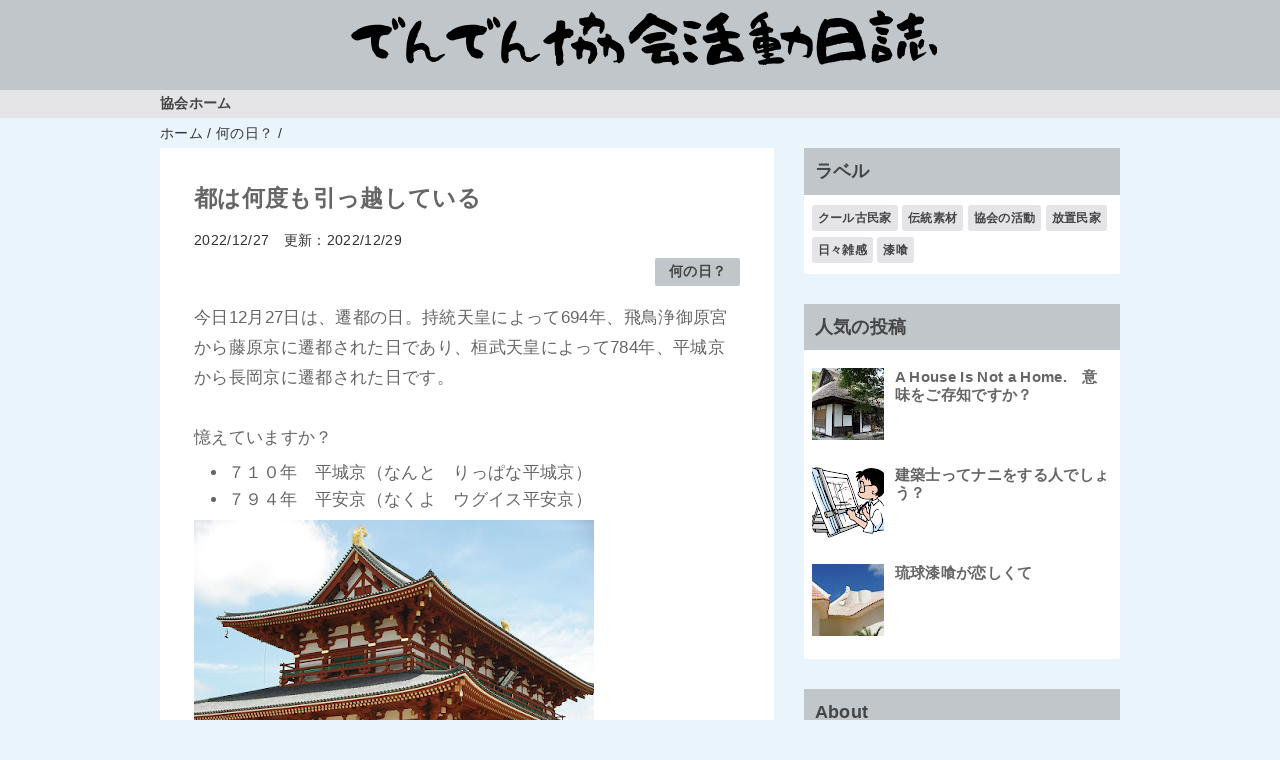

--- FILE ---
content_type: text/html; charset=UTF-8
request_url: https://blog.denden-kyokai.com/2022/12/blog-post_27.html
body_size: 17415
content:
<!DOCTYPE html>
<html class='v2' dir='ltr' lang='ja' xmlns='http://www.w3.org/1999/xhtml' xmlns:b='http://www.google.com/2005/gml/b' xmlns:data='http://www.google.com/2005/gml/data' xmlns:expr='http://www.google.com/2005/gml/expr'>
<head>
<link href='https://www.blogger.com/static/v1/widgets/335934321-css_bundle_v2.css' rel='stylesheet' type='text/css'/>
<meta content='width=device-width,initial-scale=1.0,minimum-scale=1.0' name='viewport'/>
<!-- blogger auto create.start -->
<meta content='text/html; charset=UTF-8' http-equiv='Content-Type'/>
<meta content='blogger' name='generator'/>
<link href='https://blog.denden-kyokai.com/favicon.ico' rel='icon' type='image/x-icon'/>
<link href='https://blog.denden-kyokai.com/2022/12/blog-post_27.html' rel='canonical'/>
<link rel="alternate" type="application/atom+xml" title="でんでん協会&#12288;活動日誌 - Atom" href="https://blog.denden-kyokai.com/feeds/posts/default" />
<link rel="alternate" type="application/rss+xml" title="でんでん協会&#12288;活動日誌 - RSS" href="https://blog.denden-kyokai.com/feeds/posts/default?alt=rss" />
<link rel="service.post" type="application/atom+xml" title="でんでん協会&#12288;活動日誌 - Atom" href="https://www.blogger.com/feeds/7028789305574650285/posts/default" />

<link rel="alternate" type="application/atom+xml" title="でんでん協会&#12288;活動日誌 - Atom" href="https://blog.denden-kyokai.com/feeds/7304900276300380068/comments/default" />
<!--Can't find substitution for tag [blog.ieCssRetrofitLinks]-->
<link href='https://blogger.googleusercontent.com/img/b/R29vZ2xl/AVvXsEhKRDWJQaJatrVYswNjUw1TsSm3-u49arEMlYxOf6lJ7F7NFmcE8vTSXad5lsKQPQjayQxiiZN_FZfYgwypMYCPXiEeO4YZ1nT3glNKNlRRMiHGtx0aJC4ocqSJjpRdQXkv6Wz57rOmVMdl/s400/SANY1778.JPG' rel='image_src'/>
<meta content='https://blog.denden-kyokai.com/2022/12/blog-post_27.html' property='og:url'/>
<meta content='都は何度も引っ越している' property='og:title'/>
<meta content='伝統素材伝承支援協会の活動に関するブログです。' property='og:description'/>
<meta content='https://blogger.googleusercontent.com/img/b/R29vZ2xl/AVvXsEhKRDWJQaJatrVYswNjUw1TsSm3-u49arEMlYxOf6lJ7F7NFmcE8vTSXad5lsKQPQjayQxiiZN_FZfYgwypMYCPXiEeO4YZ1nT3glNKNlRRMiHGtx0aJC4ocqSJjpRdQXkv6Wz57rOmVMdl/w1200-h630-p-k-no-nu/SANY1778.JPG' property='og:image'/>
<!-- blogger auto create.end -->
<!-- by QooQ.start -->
<title>都は何度も引っ越している-でんでん協会&#12288;活動日誌</title>
<meta content='article' property='og:type'/>
<meta content='でんでん協会　活動日誌' property='og:site_name'/>
<meta content='summary_large_image' name='twitter:card'/>
<!-- by QooQ.end -->
<style id='page-skin-1' type='text/css'><!--
/*-----------------------------------------------------------------------------
Name:      QooQ list
Version:   1.26
Author:    くうく堂
Copyright: くうく堂
Url:       https://qooq.dododori.com
Lisense:   カスタマイズは自由です.販売,再配布は禁止です
----------------------------------------------------------------------------- */
/*
<Group description="文字の色">
<Variable name="font.color" description="普通の文字色" type="color"
default="#454545"/>
<Variable name="font.link" description="リンクの色" type="color"
default="#779cff"/>
<Variable name="font.light" description="うす文字の色" type="color"
default="#999"/>
</Group>
<Group description="ブランドカラー">
<Variable name="brand.color" description="ブランドカラー" type="color"
default="#aeddcd"/>
<Variable name="brand.font" description="ブランドカラー部分の文字色" type="color"
default="#fff"/>
<Variable name="brand.subcolor" description="ブランドサブカラー" type="color"
default="#ff9d76"/>
<Variable name="brand.subfont" description="ブランドサブカラー部分の文字色" type="color"
default="#ffffff"/>
</Group>
<Group description="背景色など">
<Variable name="other.topback" description="最背景色" type="color"
default="#f6f5f5"/>
<Variable name="other.back" description="コンテンツの背景色" type="color"
default="#fff"/>
<Variable name="other.border" description="関連記事などのうすい枠線" type="color"
default="#eee"/>
</Group>
*/
/****************************************
もくじ
１初期化処理-*基本いじらない
２全体設定
３ナビゲーション
４ヘッダー
５パンくずリスト
６記事一覧
７個別記事
８サイドバー
９フッター
10個別アイテム&#65288;タグクラウド&#65289;
*****************************************/
/****************************************
初期化処理-*基本いじらない
*****************************************/
abbr,address,article,aside,audio,b,blockquote,body,canvas,caption,cite,code,dd,del,details,dfn,div,dl,dt,em,fieldset,figcaption,figure,footer,form,h1,h2,h3,h4,h5,h6,header,hgroup,html,i,iframe,img,ins,kbd,label,legend,li,main,mark,menu,nav,object,ol,p,pre,q,samp,section,small,span,strong,sub,summary,sup,table,tbody,td,tfoot,th,thead,time,tr,ul,var,video{margin:0;padding:0;border:0;outline:0;font-size:100%;vertical-align:baseline;background:transparent}article,aside,details,figcaption,figure,footer,header,hgroup,main,menu,nav,section{display:block}blockquote,q{quotes:none}blockquote:after,blockquote:before,q:after,q:before{content:'';content:none}a{margin:0;padding:0;font-size:100%;vertical-align:baseline;background:transparent}ins{text-decoration:none}*,:after,:before{-webkit-box-sizing:border-box;-moz-box-sizing:border-box;-o-box-sizing:border-box;-ms-box-sizing:border-box;box-sizing:border-box}html{font-size:62.5%}body{text-align:left;word-wrap:break-word;overflow-wrap:break-word;font-size:1.7rem;font-weight:500;line-height:1.2;letter-spacing:.02em;min-width:60pc}.container{margin:auto;width:86%;min-width:60pc}a{text-decoration:none;color:inherit}img{height:auto;vertical-align:bottom}iframe,img{max-width:100%}.separator a{margin-left:0!important;margin-right:0!important}.separator a,.separator img{display:inline-block}.section{margin:0}.widget ol,.widget ul{padding:0}.widget-content li{list-style-type:none}.widget .post-body ol,.widget .post-body ul{padding-left:2em;padding-right:0}.Header h1{margin-bottom:0}.status-msg-wrap{margin:0}.status-msg-body{text-align:left}.status-msg-border{border:0}.status-msg-bg{background:0}.gsc-search-box{margin-bottom:0!important}table.gsc-search-box{background:#fff;border-radius:18px;max-width:16em}input.gsc-search-button{-webkit-appearance:none;-moz-appearance:none;appearance:none;padding:0 .8em;border:0;outline:0;margin-left:0!important;border-radius:18px;font-weight:700;height:2.5em;font-size:14px;cursor:pointer}.gsc-input{padding-right:0!important}input.gsc-input{-webkit-appearance:none;-moz-appearance:none;appearance:none;padding:0 1em;border:0;outline:0;background:#fff;border-radius:18px;height:2.5em;font-size:14px;width:100%}.cloud-label-widget-content{text-align:left}.label-size{font-size:80%!important;opacity:1!important;display:inline-block}@media(max-width:768px){body{font-size:1.6rem;min-width:0}.container{width:96%;min-width:0}#navigation-label{display:block}#navigation-list{display:none}#navigation-button:checked~#navigation-list{display:flex}.twitter-timeline{width:770px!important}}@media(max-width:480px){#main.width-100 .container{width:100%}.width-100 #sub-content,.width-100 .breadcrumbs{width:96%;margin-right:auto;margin-left:auto}}
/****************************************
全体設定
*****************************************/
body{
font-family: "游ゴシック体", "Yu Gothic", YuGothic, "ヒラギノ角ゴシック Pro", "Hiragino Kaku Gothic Pro", 'メイリオ' , Meiryo , Osaka, "ＭＳ Ｐゴシック", "MS PGothic", sans-serif;
background: #eaf4fc;
color: #666666;
}
/* 2カラム設定 */
#main-inner{
display: flex;
}
#main-content{
margin-right: 30px;
width: calc(100% - 346px);
flex-shrink: 0;
}
#sub-content{
margin-top: 30px;
width: 316px;
flex-shrink: 0;
}
@media ( max-width : 768px ) {
#main-inner{
display: block;
}
#main-content{
margin-right: 0;
width: 100%;
}
#sub-content{
width: 100%;
}
}
/****************************************
ナビゲーション
*****************************************/
#navigation{
padding: .2em 0 .2em 0;
font-size: 1.5rem;
background: #e5e4e6;
color: #454545;
font-size:80%
}
#navigation a{
color: inherit;
}
#navigation-button,
#navigation-label{
display: none;
}
#navigation-content ul{
display: flex;
flex-wrap: wrap;
}
#navigation-content li{
margin-right: 1em;
list-style: none;
}
#navigation-content li a{
font-weight: bold;
}
@media ( max-width : 768px ) {
#navigation-label{
display: block;
text-align: center;
}
#navigation-content{
display:none;
}
#navigation-button:checked ~ #navigation-content{
display: flex;
}
}
/****************************************
ヘッダー
*****************************************/
#header{
background: #c0c6c9;
color: #454545;
}
#header a{
color: inherit;
}
#header-inner{
padding: 1em 0 1em 0;
}
#header-img-wrapper{
text-align: center;
}
#header-img{
}
#header-title{
font-size: 110%;
font-weight: bold;
}
#header-text{
font-size: 80%;
font-weight: bold;
}
/****************************************
パンくずリスト
*****************************************/
.breadcrumbs{
line-height: 1;
font-size: 14px;
margin-top: 8px;
background: inherit;
color: #333333;
}
/* 404メッセージ */
.status-msg-wrap{
color:  #333333;
}
/****************************************
記事一覧
*****************************************/
#list{
margin-top: 8px;
}
#list a{
color: inherit;
}
.list-item{
display: flex;
align-items: center;
background: #ffffff;
position: relative;
padding: 1em;
}
.list-item:after{
content:"";
display: block;
position: absolute;
width: 90%;
height: 1px;
border-bottom: solid 1px #eeeeee;
left: 5%;
bottom: 0;
}
.list-item:last-child:after{
content: none;
}
.list-item-img-box{
flex-basis: 110px;
}
.list-item-img{
display: block;
width: 100px;
height: 100px;
object-fit: cover;
}
.list-item-img-def{
display: block;
width: 100px;
height: 100px;
object-fit: cover;
}
.list-item-inner{
flex-grow: 1;
padding: .5em;
}
.list-item-date{
color: #333333;
font-size: 80%;
}
.list-item-category{
margin-top: .5em;
display: flex;
flex-wrap: wrap;
justify-content: flex-end;
font-size: 80%;
font-weight: bold;
}
.list-item-category-item{
display: block;
margin-top: .1em;
margin-left: .1em;
padding: .3em 1em;
border-radius: 2px;
background: #c0c6c9;
color: #454545;
}
.list-item-title{
font-weight: bold;
}
@media ( max-width : 480px ) {
#list{
display: block;
}
}
/****************************************
個別記事
*****************************************/
#single{
padding: 2em;
margin-top: 8px;
background: #ffffff;
}
/* 個別記事見出し */
#singler-header{
}
#single-header-date{
font-size: 80%;
margin-top: 1.25em;
color: #333333;
}
#single-header-title{
font-size: 2.3rem;
font-weight: bold;
}
#single-header .single-share{
margin-top: 1em;
}
#single-header-category{
display: flex;
flex-wrap: wrap;
justify-content: flex-end;
margin-top: .5em;
font-size: 80%;
font-weight: bold;
}
.single-header-category-item{
display: block;
margin-top: .1em;
margin-left: .1em;
padding: .3em 1em;
border-radius: 2px;
background: #c0c6c9;
color: #454545;
}
/* アドセンスのデザイン指定 */
#ad-1{
/* アドセンス広告1を使う場合有効にする */
/* margin-top: 1em; */
overflow: hidden;
}
#ad-2{
margin-top: 2em;
overflow: hidden;
}
/* 個別記事本文 */
#single-content{
margin-top: 1em;
line-height: 1.8;
}
#single-content a{
color: #779cff;
}
#single-content h2{
font-size: 2.26rem;
font-weight: bold;
padding: .8em .5em;
margin-bottom: 1em;
margin-top: 2em;
border-radius: 2px;
line-height: 1.2;
background: #c0c6c9;
color: #454545;
}
#single-content h3{
font-size: 2.26rem;
font-weight: bold;
margin-bottom: 1em;
margin-top: 2em;
padding: .5em 0;
line-height: 1.2;
border-bottom: solid 2px #c0c6c9;
}
#single-content h4{
display: table;
padding: .5em 2em;
border-radius: 2px;
line-height: 1.2;
background: #c0c6c9;
color: #454545;
}
#single-content blockquote{
margin: 1em;
display: flex;
}
#single-content blockquote:before{
content:'\201D';
font-size: 400%;
margin-top: -.25em;
line-height: 1;
}
/* 個別記事下部 */
#single-footer{
}
/* SNSボタン */
#single-footer .single-share{
margin-top: 4em;
margin-bottom: 4em;
}
.single-share{
display: flex;
justify-content: center;
}
.single-share-facebook,
.single-share-twitter,
.single-share-hatena,
.single-share-pocket,
.single-share-line{
text-align: center;
font-weight: bold;
margin: 0 .3em;
border-radius: 3px;
display: block;
padding: .2em 1em;
color: white;
}
.single-share-facebook{
background: #3B5998;
}
.single-share-twitter{
background: #55acee;
}
.single-share-hatena{
background: #008fde;
}
.single-share-pocket{
background: #ef3f56;
}
.single-share-line{
background: #00B900;
}
/* 前後の記事 */
#blog-pager{
margin-top: 30px;
margin-bottom: 0;
}
#blog-pager-newer-link,
#blog-pager-older-link{
padding: 1em;
font-weight: bold;
border-radius: 2em;
background: #e5e4e6;
color: #454545;
}
/* コメント */
#comments{
margin-top: 2em;
}
/* フッターカテゴリ */
#single-footer-category{
margin-top: 2em;
}
.single-footer-category-item{
display: table;
margin: 1em auto 0 auto;
padding: 1em;
font-weight: bold;
border-radius: 3px;
background: #c0c6c9;
color: #454545;
}
/* 関連記事 */
#mrp-wrapper{
margin-top: 2em;
}
#mrp-title{
font-weight: bold;
}
#mrp-content{
display: flex;
flex-wrap: wrap;
}
.mrp-post{
position: relative;
flex-basis: 150px;
padding: .5em 1em;
margin: .1em;
border: solid 1px #eeeeee;
background: #ffffff;
}
.mrp-post-img{
display: block;
border-radius: 0%;
width: 72px;
height: 72px;
object-fit: cover;
margin: 0 auto 0 auto;
}
.mrp-post-title{
margin-top: .5em;
font-size: 80%;
font-weight: bold;
}
.mrp-post-link{
position: absolute;
top: 0;
left: 0;
width: 100%;
height: 100%;
}
@media ( max-width : 480px ) {
#single{
padding: 1.5em 1em 1em 1em;
}
#single-header-title{
font-size: 1.9rem;
}
#single-content h2,
#single-content h3{
font-size: 1.9rem;
}
}
/****************************************
サイドバー
*****************************************/
#sub-content{
font-size: 1.5rem;
}
#sub-content a{
color: #779cff;
}
#sub-content .widget{
background: #ffffff;
border-radius: 2px;
}
#sub-content .widget-content,
#sub-content .contact-form-widget{
padding: .5em;
}
#sub-content .widget h2{
font-size: 1.8rem;
padding: .6em;
background: #c0c6c9;
color: #454545;
}
/****************************************
フッター
*****************************************/
#footer{
font-size: 1.5rem;
margin-top: 30px;
background-color: #ffffff;
}
#footer a{
color: #779cff;
}
#footer-inner{
display: flex;
}
#footer-item1,
#footer-item2,
#footer-item3{
flex-basis: 29.3333%;
margin-left: 2%;
margin-right: 2%;
}
#footer .widget{
padding-top: 30px;
}
#footer .widget:last-child{
padding-bottom: 30px;
}
#copyright{
text-align: center;
font-size: 70%;
margin-top: 1em;
color: #333333;
letter-spacing: 0;
}
#copyright:before{
content:"Copyright \0a9 ";
}
#copyright:after{
content:" All Rights Reserved.";
}
#designed-by{
text-align: center;
font-size: 70%;
margin-bottom: 1em;
color: #333333;
letter-spacing: 0;
}
#designed-by:before{
content:"designed by ";
}
.Attribution{
color: #333333;
font-size: 70%;
}
.Attribution a{
color: inherit !important;
}
@media ( max-width : 768px ) {
#footer-inner{
display: block;
}
}
/****************************************
個別アイテム
*****************************************/
/* タグクラウド */
.label-size{
padding: .5em;
border-radius: 3px;
margin: .25em 0;
background: #e5e4e6;
color: #454545;
}
.label-size a{
color: inherit !important;
}
.widget h2{
font-size: 110%;
}
.widget h2,
.widget .widget-content{
font-weight: bold;
}
.popular-posts a{
color: #666666 !important;
}
.post-summary h3 a{
color: #666666 !important;
}
table.gsc-search-box{
border: solid 1px #eeeeee;
}
input.gsc-search-button{
background: #e5e4e6;
color: #454545;
}
input.gsc-input{
color: #666666;
}
/*&#8595;蛍光ペン風マーカー&#8595;*/
b {
background: linear-gradient(transparent 60%, #e5e4e6 60%);
}.container {
width: 70%;
}
--></style>
<script>
//<![CDATA[
//mrp-v1.04
var relatedAry=new Array;function mrp_input(e){for(var t=0;t<e.feed.entry.length;t++){var r=new Object,n=e.feed.entry[t];r.title=n.title.$t;try{r.thumbnail=n.media$thumbnail.url}catch(e){r.thumbnail="noneImage"}for(var l=0;l<n.link.length;l++)if("alternate"==n.link[l].rel){r.link=n.link[l].href;break}for(var i=0,m=0;m<relatedAry.length;m++)if(r.link==relatedAry[m].link){i=1;break}i||relatedAry.push(r)}}function mrp_output(e){for(var t,r,n,l,a,i=mrpMax<relatedAry.length?mrpMax:relatedAry.length,d=document.getElementById("mrp-content"),m=[],s=0;m.push(s++)<relatedAry.length;);if(m=m.sort(function(){return Math.random()-.5}),relatedAry.length<=1)(a=document.createElement("p")).textContent="関連する記事はありません。",d.appendChild(a);else for(var p=0;p<i;p++)t=relatedAry[m[p]],mrpPosturl!=t.link&&((r=document.createElement("div")).setAttribute("class","mrp-post"),"noneImage"!=t.thumbnail&&((n=document.createElement("img")).setAttribute("src",t.thumbnail),n.setAttribute("class","mrp-post-img"),r.appendChild(n)),(a=document.createElement("p")).setAttribute("class","mrp-post-title"),a.textContent=t.title,r.appendChild(a),(l=document.createElement("a")).setAttribute("href",t.link),l.setAttribute("class","mrp-post-link"),r.appendChild(l),d.appendChild(r))}
//]]>
</script>
<script type='text/javascript'>
        (function(i,s,o,g,r,a,m){i['GoogleAnalyticsObject']=r;i[r]=i[r]||function(){
        (i[r].q=i[r].q||[]).push(arguments)},i[r].l=1*new Date();a=s.createElement(o),
        m=s.getElementsByTagName(o)[0];a.async=1;a.src=g;m.parentNode.insertBefore(a,m)
        })(window,document,'script','https://www.google-analytics.com/analytics.js','ga');
        ga('create', 'UA-37832108-2', 'auto', 'blogger');
        ga('blogger.send', 'pageview');
      </script>
<!-- [START] 目次作成プラグイン-->
<script>
    //以下のオプションを好みに合わせて変更して下さい
    //オプションの詳しい説明は&#12289;(https://www.sukerou.com/2018/10/blogger-table-of-contents-javascript.html)を参照
    var toc_options = {
      target: ["h2", "h3", "h4"],
      autoNumber:  true,
      condTargetCount: 2,
      insertPosition: "firstHeadBefore",
      showToc: true,
      width: "auto",
      marginTop: "20px",
      marginBottom: "20px",
      indent: "20px",
      postBodySelector: ".widget.Blog"
    };


 //これ以降のソースは編集しないでください
    (function(i){var j=0;document.addEventListener("DOMContentLoaded",function(){var p=document.querySelector(toc_options.postBodySelector);if(p==null||typeof p==="undefined"){reutrn}if(toc_options.target.length==0){return}rootContent=h(toc_options,p);if(rootContent.children.length>=toc_options.condTargetCount){var q=c(rootContent);o(q)}});function h(q,p){var u=q.target.length;var t=function(E,D,w){var z=q.target[E];var x=E<u-1?q.target[E+1]:"";var y="toc_headline_"+(++j);var F=g(z,m(D),E+1,y);w.children.push(F);D.id=y;var A=f(D);if(x==""){return}while(true){if(A==null||typeof A==="undefined"){break}if(b(A)==z){break}if(b(A)==x){t(E+1,A,F)}else{var B=A.getElementsByTagName(x);for(var C=0;C<B.length;C++){t(E+1,B[C],F)}}var A=f(A)}};var r=g("ROOT","",0);var v=p.getElementsByTagName(q.target[0]);for(var s=0;s<v.length;s++){t(0,v[s],r,"")}return r}function c(s){var r=document.createElement("div");r.classList.add("b-toc-container");r.style.marginTop=toc_options.marginTop;r.style.marginBottom=toc_options.marginTop;if(toc_options.width=="100%"){r.style.display="block"}else{r.style.width=toc_options.width}var q=document.createElement("p");var w=document.createElement("span");var v=document.createElement("span");var u=document.createElement("span");v.classList.add("b-toc-show-wrap");u.classList.add("b-toc-show-wrap");var y=document.createElement("a");w.innerText="目次";v.innerText="[";u.innerText="]";y.href="javascript:void(0);";q.appendChild(w);q.appendChild(v);q.appendChild(y);q.appendChild(u);var t=function(z){var p=typeof z==="boolean"?z:e(r,"hide");if(p){y.innerText="非表示";r.classList.remove("hide")}else{y.innerText="表示";r.classList.add("hide")}};y.addEventListener("click",t);t(toc_options.showToc);var x=document.createElement("ul");s.children.forEach(function(z,p){n(x,z,(p+1)+"")});r.appendChild(q);r.appendChild(x);return r}function n(s,u,w){var p=document.createElement("li");var q=document.createElement("a");p.style.paddingLeft=toc_options.indent;q.href="#"+u.id;if(toc_options.autoNumber){var t=document.createElement("span");t.classList.add("toc-number");t.innerText=w}var v=document.createElement("span");v.classList.add("toc-text");v.innerText=u.text;if(toc_options.autoNumber){q.appendChild(t)}q.appendChild(v);p.appendChild(q);s.appendChild(p);if(u.children.length>0){var r=document.createElement("ul");p.appendChild(r);u.children.forEach(function(y,x){n(r,y,w+"."+(x+1))})}}function o(q){var r=null;var p=document.querySelector(toc_options.postBodySelector);if(toc_options.insertPosition=="firstHeadBefore"||toc_options.insertPosition=="firstHeadAfter"){r=p.querySelector(toc_options.target[0])}else{if(toc_options.insertPosition=="top"){r=p}}if(r==null){return}if(toc_options.insertPosition=="firstHeadBefore"){k(r,q)}else{if(toc_options.insertPosition=="firstHeadAfter"){a(r,q)}else{if(toc_options.insertPosition=="top"){k(r,q)}}}}function g(q,r,p,s){return{tagName:q,text:r,children:[],nestLevel:p,id:s}}function m(p){return p.innerText}function f(p){return p.nextElementSibling}function d(p){return p.previousElementSibling}function b(p){return p.tagName.toLowerCase()}function e(p,q){return p.classList.contains(q)}function l(p){return p.parentNode}function a(q,s){var r=l(q);var p=f(q);if(r!=null&&p!=null){r.insertBefore(s,p)}}function k(p,r){var q=l(p);if(q!=null){q.insertBefore(r,p)}}})(window);
  </script>
<style type='text/css'>
    .b-toc-container{background:#f9f9f9;border:1px solid #aaa;padding:10px;margin-bottom:1em;margin-left:auto;margin-right:auto;width:auto;display:table;font-size:95%}.b-toc-container p{text-align:center;margin:0;padding:0}.b-toc-container ul{list-style-type:none;list-style:none;margin:0;padding:0}.b-toc-container>ul{margin:15px 0 0}.b-toc-container.hide>ul{display:none}.b-toc-container ul li{margin:0;padding:0 0 0 20px;list-style:none}.b-toc-container ul li:after,.b-toc-container ul li:before{background:0;border-radius:0;content:""}.b-toc-container ul li a{text-decoration:none;color:#008db7!important;font-weight:400; display: flex; align-items: flex-start; flex-wrap: nowrap; }.b-toc-container ul li .toc-number{margin:0 .5em 0 0;white-space: nowrap;}.b-toc-container ul li .toc-text:hover{text-decoration:underline}
  </style>
<!-- [END] 目次作成プラグイン-->
<link href='https://www.blogger.com/dyn-css/authorization.css?targetBlogID=7028789305574650285&amp;zx=c0b3dd33-9638-413e-b2ba-b0c93e2b281e' media='none' onload='if(media!=&#39;all&#39;)media=&#39;all&#39;' rel='stylesheet'/><noscript><link href='https://www.blogger.com/dyn-css/authorization.css?targetBlogID=7028789305574650285&amp;zx=c0b3dd33-9638-413e-b2ba-b0c93e2b281e' rel='stylesheet'/></noscript>
<meta name='google-adsense-platform-account' content='ca-host-pub-1556223355139109'/>
<meta name='google-adsense-platform-domain' content='blogspot.com'/>

<script async src="https://pagead2.googlesyndication.com/pagead/js/adsbygoogle.js?client=ca-pub-9457998093549823&host=ca-host-pub-1556223355139109" crossorigin="anonymous"></script>

<!-- data-ad-client=ca-pub-9457998093549823 -->

</head>
<body>
<div id='header'>
<div class='section' id='ヘッダー'><div class='widget Header' data-version='1' id='Header1'>
<div id='header-img-wrapper'>
<a href='https://blog.denden-kyokai.com/'>
<img alt='でんでん協会　活動日誌' id='header-img' src='https://blogger.googleusercontent.com/img/b/R29vZ2xl/AVvXsEjhzPhmC_3OHXf33K62F5YXTcMb95ko4VjtwheuZyOjSac1MUuY-iupNESSii0r5qeBZDAYrDOjTy0W7mjI4oyi8-RIHnFZbUbjJnYxR6ciFf0Gts2Jq9ec9rYNYqGQyHq6LKoDt5xKrvk/s1600/freefont_logo_ounenmouhitsu.png'/>
</a>
</div>
</div></div>
</div>
<div id='navigation'>
<div class='container'>
<label for='navigation-button' id='navigation-label'>=</label>
<input id='navigation-button' type='checkbox'/>
<div id='navigation-content'>
<div class='section' id='ナビゲーション'><div class='widget PageList' data-version='1' id='PageList1'>
<div class='widget-content'>
<ul>
<li><a href='https://www.denden-kyokai.com/'>協会ホーム</a></li>
</ul>
<div class='clear'></div>
</div>
</div></div>
</div>
</div>
</div>
<div class='width-100' id='main'>
<div class='container'>
<div id='main-inner'>
<div id='main-content'>
<div class='section' id='記事表示部分'><div class='widget Blog' data-version='1' id='Blog1'>
<div class='breadcrumbs' itemscope='itemscope' itemtype='http://schema.org/BreadcrumbList'>
<span itemprop='itemListElement' itemscope='itemscope' itemtype='http://schema.org/ListItem'>
<a href='https://blog.denden-kyokai.com/' itemprop='item'>
<span itemprop='name'>ホーム</span>
</a>
<meta content='1' itemprop='position'/>
</span> / 
  
<span itemprop='itemListElement' itemscope='itemscope' itemtype='http://schema.org/ListItem'>
<a href='https://blog.denden-kyokai.com/search/label/%E4%BD%95%E3%81%AE%E6%97%A5%EF%BC%9F' itemprop='item'>
<span itemprop='name'>何の日&#65311;</span>
</a>
<meta content='2' itemprop='position'/>
</span> / 
          
</div>
<div id='single'>
<div id='single-header'>
<h1 id='single-header-title'>都は何度も引っ越している</h1>
<p id='single-header-date'>2022/12/27<span id='single-header-update'></span></p>
<script>
var pub_date =new Date("2022-12-27T09:52:00+09:00");
var up_date  =new Date("2022-12-29T00:53:16Z");
</script>
<script>
//<![CDATA[
var pub_y = pub_date.getFullYear();
var pub_m = ("0"+(pub_date.getMonth()+1)).slice(-2);
var pub_d = ("0"+pub_date.getDate()).slice(-2);

var up_y = up_date.getFullYear();
var up_m = ("0"+(up_date.getMonth()+1)).slice(-2);
var up_d = ("0"+up_date.getDate()).slice(-2);
 
if(pub_y == up_y && pub_m == up_m && pub_d == up_d){
}else{
    var up_text ="　更新：" + up_y + "/" + up_m + "/" + up_d + "";
    document.getElementById("single-header-update").innerHTML = up_text;
}
//]]>
</script>
<p id='single-header-category'>
<a class='single-header-category-item' href='https://blog.denden-kyokai.com/search/label/%E4%BD%95%E3%81%AE%E6%97%A5%EF%BC%9F'>何の日&#65311;</a>
</p>
</div>
<div id='ad-1'>
</div>
<div class='post-body' id='single-content'>
今日12月27日は&#12289;遷都の日&#12290;持統天皇によって694年&#12289;飛鳥浄御原宮から藤原京に遷都された日であり&#12289;桓武天皇によって784年&#12289;平城京から長岡京に遷都された日です&#12290;<br />
<br />
憶えていますか&#65311;<br />
<ul>
<li>７１０年&#12288;平城京&#65288;なんと&#12288;りっぱな平城京&#65289;</li>
<li>７９４年&#12288;平安京&#65288;なくよ&#12288;ウグイス平安京&#65289;</li>
</ul>
<img height="300" src="https://blogger.googleusercontent.com/img/b/R29vZ2xl/AVvXsEhKRDWJQaJatrVYswNjUw1TsSm3-u49arEMlYxOf6lJ7F7NFmcE8vTSXad5lsKQPQjayQxiiZN_FZfYgwypMYCPXiEeO4YZ1nT3glNKNlRRMiHGtx0aJC4ocqSJjpRdQXkv6Wz57rOmVMdl/s400/SANY1778.JPG" width="400" /><br />
<br />
都を移した歴史&#12289;つまり遷都の歴史で有名な２つですが&#8230;<br />
我が国の&#12300;京&#65288;みやこ&#65289;&#12301;を移したのはそれだけではありません&#12290;<br />
<br />
有史上&#12289;こんなに都は移されているんです&#12290;<br />
<div style="text-align: right;">
<span style="font-size: xx-small;">wikipediaより引用</span></div>
<table class="wikitable" style="background-attachment: initial; background-clip: initial; background-color: white; background-image: initial; background-origin: initial; border-bottom-color: rgb(170, 170, 170); border-bottom-style: solid; border-bottom-width: 1px; border-collapse: collapse; border-image: initial; border-left-color: rgb(170, 170, 170); border-left-style: solid; border-left-width: 1px; border-right-color: rgb(170, 170, 170); border-right-style: solid; border-right-width: 1px; border-top-color: rgb(170, 170, 170); border-top-style: solid; border-top-width: 1px; border: 1px solid rgb(170, 170, 170); color: black; font-family: sans-serif; font-size: 15px; line-height: 22px; margin-bottom: 1em; margin-left: 0px; margin-right: 1em; margin-top: 1em; margin: 1em 1em 1em 0px;"><tbody>
<tr><th style="background-attachment: initial; background-clip: initial; background-color: #f2f2f2; background-image: initial; background-origin: initial; background-position: initial initial; background-repeat: initial initial; border-bottom-color: rgb(170, 170, 170); border-bottom-style: solid; border-bottom-width: 1px; border-image: initial; border-left-color: rgb(170, 170, 170); border-left-style: solid; border-left-width: 1px; border-right-color: rgb(170, 170, 170); border-right-style: solid; border-right-width: 1px; border-top-color: rgb(170, 170, 170); border-top-style: solid; border-top-width: 1px; border: 1px solid rgb(170, 170, 170); padding-bottom: 0.2em; padding-left: 0.2em; padding-right: 0.2em; padding-top: 0.2em; padding: 0.2em; text-align: center;">都市名</th><th style="background-attachment: initial; background-clip: initial; background-color: #f2f2f2; background-image: initial; background-origin: initial; background-position: initial initial; background-repeat: initial initial; border-bottom-color: rgb(170, 170, 170); border-bottom-style: solid; border-bottom-width: 1px; border-image: initial; border-left-color: rgb(170, 170, 170); border-left-style: solid; border-left-width: 1px; border-right-color: rgb(170, 170, 170); border-right-style: solid; border-right-width: 1px; border-top-color: rgb(170, 170, 170); border-top-style: solid; border-top-width: 1px; border: 1px solid rgb(170, 170, 170); padding-bottom: 0.2em; padding-left: 0.2em; padding-right: 0.2em; padding-top: 0.2em; padding: 0.2em; text-align: center;">現在の地名</th><th style="background-attachment: initial; background-clip: initial; background-color: #f2f2f2; background-image: initial; background-origin: initial; background-position: initial initial; background-repeat: initial initial; border-bottom-color: rgb(170, 170, 170); border-bottom-style: solid; border-bottom-width: 1px; border-image: initial; border-left-color: rgb(170, 170, 170); border-left-style: solid; border-left-width: 1px; border-right-color: rgb(170, 170, 170); border-right-style: solid; border-right-width: 1px; border-top-color: rgb(170, 170, 170); border-top-style: solid; border-top-width: 1px; border: 1px solid rgb(170, 170, 170); padding-bottom: 0.2em; padding-left: 0.2em; padding-right: 0.2em; padding-top: 0.2em; padding: 0.2em; text-align: center;">在住期間</th><th style="background-attachment: initial; background-clip: initial; background-color: #f2f2f2; background-image: initial; background-origin: initial; background-position: initial initial; background-repeat: initial initial; border-bottom-color: rgb(170, 170, 170); border-bottom-style: solid; border-bottom-width: 1px; border-image: initial; border-left-color: rgb(170, 170, 170); border-left-style: solid; border-left-width: 1px; border-right-color: rgb(170, 170, 170); border-right-style: solid; border-right-width: 1px; border-top-color: rgb(170, 170, 170); border-top-style: solid; border-top-width: 1px; border: 1px solid rgb(170, 170, 170); padding-bottom: 0.2em; padding-left: 0.2em; padding-right: 0.2em; padding-top: 0.2em; padding: 0.2em; text-align: center;">主な天皇</th><th style="background-attachment: initial; background-clip: initial; background-color: #f2f2f2; background-image: initial; background-origin: initial; background-position: initial initial; background-repeat: initial initial; border-bottom-color: rgb(170, 170, 170); border-bottom-style: solid; border-bottom-width: 1px; border-image: initial; border-left-color: rgb(170, 170, 170); border-left-style: solid; border-left-width: 1px; border-right-color: rgb(170, 170, 170); border-right-style: solid; border-right-width: 1px; border-top-color: rgb(170, 170, 170); border-top-style: solid; border-top-width: 1px; border: 1px solid rgb(170, 170, 170); padding-bottom: 0.2em; padding-left: 0.2em; padding-right: 0.2em; padding-top: 0.2em; padding: 0.2em; text-align: center;">副都&#12289;その他</th></tr>
<tr><td style="border-bottom-color: rgb(170, 170, 170); border-bottom-style: solid; border-bottom-width: 1px; border-image: initial; border-left-color: rgb(170, 170, 170); border-left-style: solid; border-left-width: 1px; border-right-color: rgb(170, 170, 170); border-right-style: solid; border-right-width: 1px; border-top-color: rgb(170, 170, 170); border-top-style: solid; border-top-width: 1px; border: 1px solid rgb(170, 170, 170); padding-bottom: 0.2em; padding-left: 0.2em; padding-right: 0.2em; padding-top: 0.2em; padding: 0.2em;"><span style="font-family: inherit;">泊瀬朝倉宮&#65288;はつせのあさくらのみや&#65289;</span></td><td style="border-bottom-color: rgb(170, 170, 170); border-bottom-style: solid; border-bottom-width: 1px; border-image: initial; border-left-color: rgb(170, 170, 170); border-left-style: solid; border-left-width: 1px; border-right-color: rgb(170, 170, 170); border-right-style: solid; border-right-width: 1px; border-top-color: rgb(170, 170, 170); border-top-style: solid; border-top-width: 1px; border: 1px solid rgb(170, 170, 170); padding-bottom: 0.2em; padding-left: 0.2em; padding-right: 0.2em; padding-top: 0.2em; padding: 0.2em;"><span style="font-family: inherit;">奈良県桜井市</span></td><td style="border-bottom-color: rgb(170, 170, 170); border-bottom-style: solid; border-bottom-width: 1px; border-image: initial; border-left-color: rgb(170, 170, 170); border-left-style: solid; border-left-width: 1px; border-right-color: rgb(170, 170, 170); border-right-style: solid; border-right-width: 1px; border-top-color: rgb(170, 170, 170); border-top-style: solid; border-top-width: 1px; border: 1px solid rgb(170, 170, 170); padding-bottom: 0.2em; padding-left: 0.2em; padding-right: 0.2em; padding-top: 0.2em; padding: 0.2em;"><span style="font-family: inherit;">456年&nbsp;-&nbsp;480年</span></td><td style="border-bottom-color: rgb(170, 170, 170); border-bottom-style: solid; border-bottom-width: 1px; border-image: initial; border-left-color: rgb(170, 170, 170); border-left-style: solid; border-left-width: 1px; border-right-color: rgb(170, 170, 170); border-right-style: solid; border-right-width: 1px; border-top-color: rgb(170, 170, 170); border-top-style: solid; border-top-width: 1px; border: 1px solid rgb(170, 170, 170); padding-bottom: 0.2em; padding-left: 0.2em; padding-right: 0.2em; padding-top: 0.2em; padding: 0.2em;"><span style="font-family: inherit;">雄略天皇</span></td><td style="border-bottom-color: rgb(170, 170, 170); border-bottom-style: solid; border-bottom-width: 1px; border-image: initial; border-left-color: rgb(170, 170, 170); border-left-style: solid; border-left-width: 1px; border-right-color: rgb(170, 170, 170); border-right-style: solid; border-right-width: 1px; border-top-color: rgb(170, 170, 170); border-top-style: solid; border-top-width: 1px; border: 1px solid rgb(170, 170, 170); padding-bottom: 0.2em; padding-left: 0.2em; padding-right: 0.2em; padding-top: 0.2em; padding: 0.2em;"></td></tr>
<tr><td style="border-bottom-color: rgb(170, 170, 170); border-bottom-style: solid; border-bottom-width: 1px; border-image: initial; border-left-color: rgb(170, 170, 170); border-left-style: solid; border-left-width: 1px; border-right-color: rgb(170, 170, 170); border-right-style: solid; border-right-width: 1px; border-top-color: rgb(170, 170, 170); border-top-style: solid; border-top-width: 1px; border: 1px solid rgb(170, 170, 170); padding-bottom: 0.2em; padding-left: 0.2em; padding-right: 0.2em; padding-top: 0.2em; padding: 0.2em;"><span style="font-family: inherit;">磐余甕栗宮&#65288;いわれのみかくりのみや&#65289;</span></td><td style="border-bottom-color: rgb(170, 170, 170); border-bottom-style: solid; border-bottom-width: 1px; border-image: initial; border-left-color: rgb(170, 170, 170); border-left-style: solid; border-left-width: 1px; border-right-color: rgb(170, 170, 170); border-right-style: solid; border-right-width: 1px; border-top-color: rgb(170, 170, 170); border-top-style: solid; border-top-width: 1px; border: 1px solid rgb(170, 170, 170); padding-bottom: 0.2em; padding-left: 0.2em; padding-right: 0.2em; padding-top: 0.2em; padding: 0.2em;"><span style="font-family: inherit;">奈良県桜井市</span></td><td style="border-bottom-color: rgb(170, 170, 170); border-bottom-style: solid; border-bottom-width: 1px; border-image: initial; border-left-color: rgb(170, 170, 170); border-left-style: solid; border-left-width: 1px; border-right-color: rgb(170, 170, 170); border-right-style: solid; border-right-width: 1px; border-top-color: rgb(170, 170, 170); border-top-style: solid; border-top-width: 1px; border: 1px solid rgb(170, 170, 170); padding-bottom: 0.2em; padding-left: 0.2em; padding-right: 0.2em; padding-top: 0.2em; padding: 0.2em;"><span style="font-family: inherit;">480年&nbsp;-&nbsp;485年</span></td><td style="border-bottom-color: rgb(170, 170, 170); border-bottom-style: solid; border-bottom-width: 1px; border-image: initial; border-left-color: rgb(170, 170, 170); border-left-style: solid; border-left-width: 1px; border-right-color: rgb(170, 170, 170); border-right-style: solid; border-right-width: 1px; border-top-color: rgb(170, 170, 170); border-top-style: solid; border-top-width: 1px; border: 1px solid rgb(170, 170, 170); padding-bottom: 0.2em; padding-left: 0.2em; padding-right: 0.2em; padding-top: 0.2em; padding: 0.2em;"><span style="font-family: inherit;">清寧天皇</span></td><td style="border-bottom-color: rgb(170, 170, 170); border-bottom-style: solid; border-bottom-width: 1px; border-image: initial; border-left-color: rgb(170, 170, 170); border-left-style: solid; border-left-width: 1px; border-right-color: rgb(170, 170, 170); border-right-style: solid; border-right-width: 1px; border-top-color: rgb(170, 170, 170); border-top-style: solid; border-top-width: 1px; border: 1px solid rgb(170, 170, 170); padding-bottom: 0.2em; padding-left: 0.2em; padding-right: 0.2em; padding-top: 0.2em; padding: 0.2em;"></td></tr>
<tr><td style="border-bottom-color: rgb(170, 170, 170); border-bottom-style: solid; border-bottom-width: 1px; border-image: initial; border-left-color: rgb(170, 170, 170); border-left-style: solid; border-left-width: 1px; border-right-color: rgb(170, 170, 170); border-right-style: solid; border-right-width: 1px; border-top-color: rgb(170, 170, 170); border-top-style: solid; border-top-width: 1px; border: 1px solid rgb(170, 170, 170); padding-bottom: 0.2em; padding-left: 0.2em; padding-right: 0.2em; padding-top: 0.2em; padding: 0.2em;"><span style="font-family: inherit;">近飛鳥八釣宮&#65288;ちかつあすかやつりのみや&#65289;</span></td><td style="border-bottom-color: rgb(170, 170, 170); border-bottom-style: solid; border-bottom-width: 1px; border-image: initial; border-left-color: rgb(170, 170, 170); border-left-style: solid; border-left-width: 1px; border-right-color: rgb(170, 170, 170); border-right-style: solid; border-right-width: 1px; border-top-color: rgb(170, 170, 170); border-top-style: solid; border-top-width: 1px; border: 1px solid rgb(170, 170, 170); padding-bottom: 0.2em; padding-left: 0.2em; padding-right: 0.2em; padding-top: 0.2em; padding: 0.2em;"><span style="font-family: inherit;">奈良県明日香村</span></td><td style="border-bottom-color: rgb(170, 170, 170); border-bottom-style: solid; border-bottom-width: 1px; border-image: initial; border-left-color: rgb(170, 170, 170); border-left-style: solid; border-left-width: 1px; border-right-color: rgb(170, 170, 170); border-right-style: solid; border-right-width: 1px; border-top-color: rgb(170, 170, 170); border-top-style: solid; border-top-width: 1px; border: 1px solid rgb(170, 170, 170); padding-bottom: 0.2em; padding-left: 0.2em; padding-right: 0.2em; padding-top: 0.2em; padding: 0.2em;"><span style="font-family: inherit;">485年&nbsp;-&nbsp;488年</span></td><td style="border-bottom-color: rgb(170, 170, 170); border-bottom-style: solid; border-bottom-width: 1px; border-image: initial; border-left-color: rgb(170, 170, 170); border-left-style: solid; border-left-width: 1px; border-right-color: rgb(170, 170, 170); border-right-style: solid; border-right-width: 1px; border-top-color: rgb(170, 170, 170); border-top-style: solid; border-top-width: 1px; border: 1px solid rgb(170, 170, 170); padding-bottom: 0.2em; padding-left: 0.2em; padding-right: 0.2em; padding-top: 0.2em; padding: 0.2em;"><span style="font-family: inherit;">顕宗天皇</span></td><td style="border-bottom-color: rgb(170, 170, 170); border-bottom-style: solid; border-bottom-width: 1px; border-image: initial; border-left-color: rgb(170, 170, 170); border-left-style: solid; border-left-width: 1px; border-right-color: rgb(170, 170, 170); border-right-style: solid; border-right-width: 1px; border-top-color: rgb(170, 170, 170); border-top-style: solid; border-top-width: 1px; border: 1px solid rgb(170, 170, 170); padding-bottom: 0.2em; padding-left: 0.2em; padding-right: 0.2em; padding-top: 0.2em; padding: 0.2em;"></td></tr>
<tr><td style="border-bottom-color: rgb(170, 170, 170); border-bottom-style: solid; border-bottom-width: 1px; border-image: initial; border-left-color: rgb(170, 170, 170); border-left-style: solid; border-left-width: 1px; border-right-color: rgb(170, 170, 170); border-right-style: solid; border-right-width: 1px; border-top-color: rgb(170, 170, 170); border-top-style: solid; border-top-width: 1px; border: 1px solid rgb(170, 170, 170); padding-bottom: 0.2em; padding-left: 0.2em; padding-right: 0.2em; padding-top: 0.2em; padding: 0.2em;"><span style="font-family: inherit;">石上広高宮&#65288;いそのかみひろたかのみや&#65289;</span></td><td style="border-bottom-color: rgb(170, 170, 170); border-bottom-style: solid; border-bottom-width: 1px; border-image: initial; border-left-color: rgb(170, 170, 170); border-left-style: solid; border-left-width: 1px; border-right-color: rgb(170, 170, 170); border-right-style: solid; border-right-width: 1px; border-top-color: rgb(170, 170, 170); border-top-style: solid; border-top-width: 1px; border: 1px solid rgb(170, 170, 170); padding-bottom: 0.2em; padding-left: 0.2em; padding-right: 0.2em; padding-top: 0.2em; padding: 0.2em;"><span style="font-family: inherit;">奈良県天理市</span></td><td style="border-bottom-color: rgb(170, 170, 170); border-bottom-style: solid; border-bottom-width: 1px; border-image: initial; border-left-color: rgb(170, 170, 170); border-left-style: solid; border-left-width: 1px; border-right-color: rgb(170, 170, 170); border-right-style: solid; border-right-width: 1px; border-top-color: rgb(170, 170, 170); border-top-style: solid; border-top-width: 1px; border: 1px solid rgb(170, 170, 170); padding-bottom: 0.2em; padding-left: 0.2em; padding-right: 0.2em; padding-top: 0.2em; padding: 0.2em;"><span style="font-family: inherit;">488年&nbsp;-&nbsp;498年</span></td><td style="border-bottom-color: rgb(170, 170, 170); border-bottom-style: solid; border-bottom-width: 1px; border-image: initial; border-left-color: rgb(170, 170, 170); border-left-style: solid; border-left-width: 1px; border-right-color: rgb(170, 170, 170); border-right-style: solid; border-right-width: 1px; border-top-color: rgb(170, 170, 170); border-top-style: solid; border-top-width: 1px; border: 1px solid rgb(170, 170, 170); padding-bottom: 0.2em; padding-left: 0.2em; padding-right: 0.2em; padding-top: 0.2em; padding: 0.2em;"><span style="font-family: inherit;">仁賢天皇</span></td><td style="border-bottom-color: rgb(170, 170, 170); border-bottom-style: solid; border-bottom-width: 1px; border-image: initial; border-left-color: rgb(170, 170, 170); border-left-style: solid; border-left-width: 1px; border-right-color: rgb(170, 170, 170); border-right-style: solid; border-right-width: 1px; border-top-color: rgb(170, 170, 170); border-top-style: solid; border-top-width: 1px; border: 1px solid rgb(170, 170, 170); padding-bottom: 0.2em; padding-left: 0.2em; padding-right: 0.2em; padding-top: 0.2em; padding: 0.2em;"></td></tr>
<tr><td style="border-bottom-color: rgb(170, 170, 170); border-bottom-style: solid; border-bottom-width: 1px; border-image: initial; border-left-color: rgb(170, 170, 170); border-left-style: solid; border-left-width: 1px; border-right-color: rgb(170, 170, 170); border-right-style: solid; border-right-width: 1px; border-top-color: rgb(170, 170, 170); border-top-style: solid; border-top-width: 1px; border: 1px solid rgb(170, 170, 170); padding-bottom: 0.2em; padding-left: 0.2em; padding-right: 0.2em; padding-top: 0.2em; padding: 0.2em;"><span style="font-family: inherit;">泊瀬列城宮&#65288;はつせのなみきのみや&#65289;</span></td><td style="border-bottom-color: rgb(170, 170, 170); border-bottom-style: solid; border-bottom-width: 1px; border-image: initial; border-left-color: rgb(170, 170, 170); border-left-style: solid; border-left-width: 1px; border-right-color: rgb(170, 170, 170); border-right-style: solid; border-right-width: 1px; border-top-color: rgb(170, 170, 170); border-top-style: solid; border-top-width: 1px; border: 1px solid rgb(170, 170, 170); padding-bottom: 0.2em; padding-left: 0.2em; padding-right: 0.2em; padding-top: 0.2em; padding: 0.2em;"><span style="font-family: inherit;">奈良県桜井市</span></td><td style="border-bottom-color: rgb(170, 170, 170); border-bottom-style: solid; border-bottom-width: 1px; border-image: initial; border-left-color: rgb(170, 170, 170); border-left-style: solid; border-left-width: 1px; border-right-color: rgb(170, 170, 170); border-right-style: solid; border-right-width: 1px; border-top-color: rgb(170, 170, 170); border-top-style: solid; border-top-width: 1px; border: 1px solid rgb(170, 170, 170); padding-bottom: 0.2em; padding-left: 0.2em; padding-right: 0.2em; padding-top: 0.2em; padding: 0.2em;"><span style="font-family: inherit;">498年 -&nbsp;507年</span></td><td style="border-bottom-color: rgb(170, 170, 170); border-bottom-style: solid; border-bottom-width: 1px; border-image: initial; border-left-color: rgb(170, 170, 170); border-left-style: solid; border-left-width: 1px; border-right-color: rgb(170, 170, 170); border-right-style: solid; border-right-width: 1px; border-top-color: rgb(170, 170, 170); border-top-style: solid; border-top-width: 1px; border: 1px solid rgb(170, 170, 170); padding-bottom: 0.2em; padding-left: 0.2em; padding-right: 0.2em; padding-top: 0.2em; padding: 0.2em;"><span style="font-family: inherit;">武烈天皇</span></td><td style="border-bottom-color: rgb(170, 170, 170); border-bottom-style: solid; border-bottom-width: 1px; border-image: initial; border-left-color: rgb(170, 170, 170); border-left-style: solid; border-left-width: 1px; border-right-color: rgb(170, 170, 170); border-right-style: solid; border-right-width: 1px; border-top-color: rgb(170, 170, 170); border-top-style: solid; border-top-width: 1px; border: 1px solid rgb(170, 170, 170); padding-bottom: 0.2em; padding-left: 0.2em; padding-right: 0.2em; padding-top: 0.2em; padding: 0.2em;"></td></tr>
<tr><td style="border-bottom-color: rgb(170, 170, 170); border-bottom-style: solid; border-bottom-width: 1px; border-image: initial; border-left-color: rgb(170, 170, 170); border-left-style: solid; border-left-width: 1px; border-right-color: rgb(170, 170, 170); border-right-style: solid; border-right-width: 1px; border-top-color: rgb(170, 170, 170); border-top-style: solid; border-top-width: 1px; border: 1px solid rgb(170, 170, 170); padding-bottom: 0.2em; padding-left: 0.2em; padding-right: 0.2em; padding-top: 0.2em; padding: 0.2em;"><span style="font-family: inherit;">樟葉宮&#65288;くすば&#65289;</span></td><td style="border-bottom-color: rgb(170, 170, 170); border-bottom-style: solid; border-bottom-width: 1px; border-image: initial; border-left-color: rgb(170, 170, 170); border-left-style: solid; border-left-width: 1px; border-right-color: rgb(170, 170, 170); border-right-style: solid; border-right-width: 1px; border-top-color: rgb(170, 170, 170); border-top-style: solid; border-top-width: 1px; border: 1px solid rgb(170, 170, 170); padding-bottom: 0.2em; padding-left: 0.2em; padding-right: 0.2em; padding-top: 0.2em; padding: 0.2em;"><span style="font-family: inherit;">大阪府枚方市</span></td><td style="border-bottom-color: rgb(170, 170, 170); border-bottom-style: solid; border-bottom-width: 1px; border-image: initial; border-left-color: rgb(170, 170, 170); border-left-style: solid; border-left-width: 1px; border-right-color: rgb(170, 170, 170); border-right-style: solid; border-right-width: 1px; border-top-color: rgb(170, 170, 170); border-top-style: solid; border-top-width: 1px; border: 1px solid rgb(170, 170, 170); padding-bottom: 0.2em; padding-left: 0.2em; padding-right: 0.2em; padding-top: 0.2em; padding: 0.2em;"><span style="font-family: inherit;">507年 -&nbsp;511年</span></td><td style="border-bottom-color: rgb(170, 170, 170); border-bottom-style: solid; border-bottom-width: 1px; border-image: initial; border-left-color: rgb(170, 170, 170); border-left-style: solid; border-left-width: 1px; border-right-color: rgb(170, 170, 170); border-right-style: solid; border-right-width: 1px; border-top-color: rgb(170, 170, 170); border-top-style: solid; border-top-width: 1px; border: 1px solid rgb(170, 170, 170); padding-bottom: 0.2em; padding-left: 0.2em; padding-right: 0.2em; padding-top: 0.2em; padding: 0.2em;"><span style="font-family: inherit;">継体天皇</span></td><td style="border-bottom-color: rgb(170, 170, 170); border-bottom-style: solid; border-bottom-width: 1px; border-image: initial; border-left-color: rgb(170, 170, 170); border-left-style: solid; border-left-width: 1px; border-right-color: rgb(170, 170, 170); border-right-style: solid; border-right-width: 1px; border-top-color: rgb(170, 170, 170); border-top-style: solid; border-top-width: 1px; border: 1px solid rgb(170, 170, 170); padding-bottom: 0.2em; padding-left: 0.2em; padding-right: 0.2em; padding-top: 0.2em; padding: 0.2em;"></td></tr>
<tr><td style="border-bottom-color: rgb(170, 170, 170); border-bottom-style: solid; border-bottom-width: 1px; border-image: initial; border-left-color: rgb(170, 170, 170); border-left-style: solid; border-left-width: 1px; border-right-color: rgb(170, 170, 170); border-right-style: solid; border-right-width: 1px; border-top-color: rgb(170, 170, 170); border-top-style: solid; border-top-width: 1px; border: 1px solid rgb(170, 170, 170); padding-bottom: 0.2em; padding-left: 0.2em; padding-right: 0.2em; padding-top: 0.2em; padding: 0.2em;"><span style="font-family: inherit;">筒城宮&#65288;つつきのみや&#65289;</span></td><td style="border-bottom-color: rgb(170, 170, 170); border-bottom-style: solid; border-bottom-width: 1px; border-image: initial; border-left-color: rgb(170, 170, 170); border-left-style: solid; border-left-width: 1px; border-right-color: rgb(170, 170, 170); border-right-style: solid; border-right-width: 1px; border-top-color: rgb(170, 170, 170); border-top-style: solid; border-top-width: 1px; border: 1px solid rgb(170, 170, 170); padding-bottom: 0.2em; padding-left: 0.2em; padding-right: 0.2em; padding-top: 0.2em; padding: 0.2em;"><span style="font-family: inherit;">京都府京田辺市</span></td><td style="border-bottom-color: rgb(170, 170, 170); border-bottom-style: solid; border-bottom-width: 1px; border-image: initial; border-left-color: rgb(170, 170, 170); border-left-style: solid; border-left-width: 1px; border-right-color: rgb(170, 170, 170); border-right-style: solid; border-right-width: 1px; border-top-color: rgb(170, 170, 170); border-top-style: solid; border-top-width: 1px; border: 1px solid rgb(170, 170, 170); padding-bottom: 0.2em; padding-left: 0.2em; padding-right: 0.2em; padding-top: 0.2em; padding: 0.2em;"><span style="font-family: inherit;">511年 -&nbsp;518年</span></td><td style="border-bottom-color: rgb(170, 170, 170); border-bottom-style: solid; border-bottom-width: 1px; border-image: initial; border-left-color: rgb(170, 170, 170); border-left-style: solid; border-left-width: 1px; border-right-color: rgb(170, 170, 170); border-right-style: solid; border-right-width: 1px; border-top-color: rgb(170, 170, 170); border-top-style: solid; border-top-width: 1px; border: 1px solid rgb(170, 170, 170); padding-bottom: 0.2em; padding-left: 0.2em; padding-right: 0.2em; padding-top: 0.2em; padding: 0.2em;"><span style="font-family: inherit;">継体天皇</span></td><td style="border-bottom-color: rgb(170, 170, 170); border-bottom-style: solid; border-bottom-width: 1px; border-image: initial; border-left-color: rgb(170, 170, 170); border-left-style: solid; border-left-width: 1px; border-right-color: rgb(170, 170, 170); border-right-style: solid; border-right-width: 1px; border-top-color: rgb(170, 170, 170); border-top-style: solid; border-top-width: 1px; border: 1px solid rgb(170, 170, 170); padding-bottom: 0.2em; padding-left: 0.2em; padding-right: 0.2em; padding-top: 0.2em; padding: 0.2em;"></td></tr>
<tr><td style="border-bottom-color: rgb(170, 170, 170); border-bottom-style: solid; border-bottom-width: 1px; border-image: initial; border-left-color: rgb(170, 170, 170); border-left-style: solid; border-left-width: 1px; border-right-color: rgb(170, 170, 170); border-right-style: solid; border-right-width: 1px; border-top-color: rgb(170, 170, 170); border-top-style: solid; border-top-width: 1px; border: 1px solid rgb(170, 170, 170); padding-bottom: 0.2em; padding-left: 0.2em; padding-right: 0.2em; padding-top: 0.2em; padding: 0.2em;"><span style="font-family: inherit;">弟国宮&#65288;おとくにのみや&#65289;</span></td><td style="border-bottom-color: rgb(170, 170, 170); border-bottom-style: solid; border-bottom-width: 1px; border-image: initial; border-left-color: rgb(170, 170, 170); border-left-style: solid; border-left-width: 1px; border-right-color: rgb(170, 170, 170); border-right-style: solid; border-right-width: 1px; border-top-color: rgb(170, 170, 170); border-top-style: solid; border-top-width: 1px; border: 1px solid rgb(170, 170, 170); padding-bottom: 0.2em; padding-left: 0.2em; padding-right: 0.2em; padding-top: 0.2em; padding: 0.2em;"><span style="font-family: inherit;">京都府長岡京市</span></td><td style="border-bottom-color: rgb(170, 170, 170); border-bottom-style: solid; border-bottom-width: 1px; border-image: initial; border-left-color: rgb(170, 170, 170); border-left-style: solid; border-left-width: 1px; border-right-color: rgb(170, 170, 170); border-right-style: solid; border-right-width: 1px; border-top-color: rgb(170, 170, 170); border-top-style: solid; border-top-width: 1px; border: 1px solid rgb(170, 170, 170); padding-bottom: 0.2em; padding-left: 0.2em; padding-right: 0.2em; padding-top: 0.2em; padding: 0.2em;"><span style="font-family: inherit;">518年 -&nbsp;526年</span></td><td style="border-bottom-color: rgb(170, 170, 170); border-bottom-style: solid; border-bottom-width: 1px; border-image: initial; border-left-color: rgb(170, 170, 170); border-left-style: solid; border-left-width: 1px; border-right-color: rgb(170, 170, 170); border-right-style: solid; border-right-width: 1px; border-top-color: rgb(170, 170, 170); border-top-style: solid; border-top-width: 1px; border: 1px solid rgb(170, 170, 170); padding-bottom: 0.2em; padding-left: 0.2em; padding-right: 0.2em; padding-top: 0.2em; padding: 0.2em;"><span style="font-family: inherit;">継体天皇</span></td><td style="border-bottom-color: rgb(170, 170, 170); border-bottom-style: solid; border-bottom-width: 1px; border-image: initial; border-left-color: rgb(170, 170, 170); border-left-style: solid; border-left-width: 1px; border-right-color: rgb(170, 170, 170); border-right-style: solid; border-right-width: 1px; border-top-color: rgb(170, 170, 170); border-top-style: solid; border-top-width: 1px; border: 1px solid rgb(170, 170, 170); padding-bottom: 0.2em; padding-left: 0.2em; padding-right: 0.2em; padding-top: 0.2em; padding: 0.2em;"></td></tr>
<tr><td style="border-bottom-color: rgb(170, 170, 170); border-bottom-style: solid; border-bottom-width: 1px; border-image: initial; border-left-color: rgb(170, 170, 170); border-left-style: solid; border-left-width: 1px; border-right-color: rgb(170, 170, 170); border-right-style: solid; border-right-width: 1px; border-top-color: rgb(170, 170, 170); border-top-style: solid; border-top-width: 1px; border: 1px solid rgb(170, 170, 170); padding-bottom: 0.2em; padding-left: 0.2em; padding-right: 0.2em; padding-top: 0.2em; padding: 0.2em;"><span style="font-family: inherit;">磐余玉穂宮&#65288;いわれのたまほのみや&#65289;</span></td><td style="border-bottom-color: rgb(170, 170, 170); border-bottom-style: solid; border-bottom-width: 1px; border-image: initial; border-left-color: rgb(170, 170, 170); border-left-style: solid; border-left-width: 1px; border-right-color: rgb(170, 170, 170); border-right-style: solid; border-right-width: 1px; border-top-color: rgb(170, 170, 170); border-top-style: solid; border-top-width: 1px; border: 1px solid rgb(170, 170, 170); padding-bottom: 0.2em; padding-left: 0.2em; padding-right: 0.2em; padding-top: 0.2em; padding: 0.2em;"><span style="font-family: inherit;">奈良県桜井市</span></td><td style="border-bottom-color: rgb(170, 170, 170); border-bottom-style: solid; border-bottom-width: 1px; border-image: initial; border-left-color: rgb(170, 170, 170); border-left-style: solid; border-left-width: 1px; border-right-color: rgb(170, 170, 170); border-right-style: solid; border-right-width: 1px; border-top-color: rgb(170, 170, 170); border-top-style: solid; border-top-width: 1px; border: 1px solid rgb(170, 170, 170); padding-bottom: 0.2em; padding-left: 0.2em; padding-right: 0.2em; padding-top: 0.2em; padding: 0.2em;"><span style="font-family: inherit;">526年 -&nbsp;532年</span></td><td style="border-bottom-color: rgb(170, 170, 170); border-bottom-style: solid; border-bottom-width: 1px; border-image: initial; border-left-color: rgb(170, 170, 170); border-left-style: solid; border-left-width: 1px; border-right-color: rgb(170, 170, 170); border-right-style: solid; border-right-width: 1px; border-top-color: rgb(170, 170, 170); border-top-style: solid; border-top-width: 1px; border: 1px solid rgb(170, 170, 170); padding-bottom: 0.2em; padding-left: 0.2em; padding-right: 0.2em; padding-top: 0.2em; padding: 0.2em;"><span style="font-family: inherit;">継体天皇</span></td><td style="border-bottom-color: rgb(170, 170, 170); border-bottom-style: solid; border-bottom-width: 1px; border-image: initial; border-left-color: rgb(170, 170, 170); border-left-style: solid; border-left-width: 1px; border-right-color: rgb(170, 170, 170); border-right-style: solid; border-right-width: 1px; border-top-color: rgb(170, 170, 170); border-top-style: solid; border-top-width: 1px; border: 1px solid rgb(170, 170, 170); padding-bottom: 0.2em; padding-left: 0.2em; padding-right: 0.2em; padding-top: 0.2em; padding: 0.2em;"></td></tr>
<tr><td style="border-bottom-color: rgb(170, 170, 170); border-bottom-style: solid; border-bottom-width: 1px; border-image: initial; border-left-color: rgb(170, 170, 170); border-left-style: solid; border-left-width: 1px; border-right-color: rgb(170, 170, 170); border-right-style: solid; border-right-width: 1px; border-top-color: rgb(170, 170, 170); border-top-style: solid; border-top-width: 1px; border: 1px solid rgb(170, 170, 170); padding-bottom: 0.2em; padding-left: 0.2em; padding-right: 0.2em; padding-top: 0.2em; padding: 0.2em;"><span style="font-family: inherit;">勾金橋宮&#65288;まがりのかなはし&#65289;</span></td><td style="border-bottom-color: rgb(170, 170, 170); border-bottom-style: solid; border-bottom-width: 1px; border-image: initial; border-left-color: rgb(170, 170, 170); border-left-style: solid; border-left-width: 1px; border-right-color: rgb(170, 170, 170); border-right-style: solid; border-right-width: 1px; border-top-color: rgb(170, 170, 170); border-top-style: solid; border-top-width: 1px; border: 1px solid rgb(170, 170, 170); padding-bottom: 0.2em; padding-left: 0.2em; padding-right: 0.2em; padding-top: 0.2em; padding: 0.2em;"><span style="font-family: inherit;">奈良県橿原市</span></td><td style="border-bottom-color: rgb(170, 170, 170); border-bottom-style: solid; border-bottom-width: 1px; border-image: initial; border-left-color: rgb(170, 170, 170); border-left-style: solid; border-left-width: 1px; border-right-color: rgb(170, 170, 170); border-right-style: solid; border-right-width: 1px; border-top-color: rgb(170, 170, 170); border-top-style: solid; border-top-width: 1px; border: 1px solid rgb(170, 170, 170); padding-bottom: 0.2em; padding-left: 0.2em; padding-right: 0.2em; padding-top: 0.2em; padding: 0.2em;"><span style="font-family: inherit;">532年 -&nbsp;535年</span></td><td style="border-bottom-color: rgb(170, 170, 170); border-bottom-style: solid; border-bottom-width: 1px; border-image: initial; border-left-color: rgb(170, 170, 170); border-left-style: solid; border-left-width: 1px; border-right-color: rgb(170, 170, 170); border-right-style: solid; border-right-width: 1px; border-top-color: rgb(170, 170, 170); border-top-style: solid; border-top-width: 1px; border: 1px solid rgb(170, 170, 170); padding-bottom: 0.2em; padding-left: 0.2em; padding-right: 0.2em; padding-top: 0.2em; padding: 0.2em;"><span style="font-family: inherit;">宣化天皇</span></td><td style="border-bottom-color: rgb(170, 170, 170); border-bottom-style: solid; border-bottom-width: 1px; border-image: initial; border-left-color: rgb(170, 170, 170); border-left-style: solid; border-left-width: 1px; border-right-color: rgb(170, 170, 170); border-right-style: solid; border-right-width: 1px; border-top-color: rgb(170, 170, 170); border-top-style: solid; border-top-width: 1px; border: 1px solid rgb(170, 170, 170); padding-bottom: 0.2em; padding-left: 0.2em; padding-right: 0.2em; padding-top: 0.2em; padding: 0.2em;"></td></tr>
<tr><td style="border-bottom-color: rgb(170, 170, 170); border-bottom-style: solid; border-bottom-width: 1px; border-image: initial; border-left-color: rgb(170, 170, 170); border-left-style: solid; border-left-width: 1px; border-right-color: rgb(170, 170, 170); border-right-style: solid; border-right-width: 1px; border-top-color: rgb(170, 170, 170); border-top-style: solid; border-top-width: 1px; border: 1px solid rgb(170, 170, 170); padding-bottom: 0.2em; padding-left: 0.2em; padding-right: 0.2em; padding-top: 0.2em; padding: 0.2em;"><span style="font-family: inherit;">檜隈廬入野宮&#65288;ひのくまのいおりの&#65289;</span></td><td style="border-bottom-color: rgb(170, 170, 170); border-bottom-style: solid; border-bottom-width: 1px; border-image: initial; border-left-color: rgb(170, 170, 170); border-left-style: solid; border-left-width: 1px; border-right-color: rgb(170, 170, 170); border-right-style: solid; border-right-width: 1px; border-top-color: rgb(170, 170, 170); border-top-style: solid; border-top-width: 1px; border: 1px solid rgb(170, 170, 170); padding-bottom: 0.2em; padding-left: 0.2em; padding-right: 0.2em; padding-top: 0.2em; padding: 0.2em;"><span style="font-family: inherit;">奈良県桜井市</span></td><td style="border-bottom-color: rgb(170, 170, 170); border-bottom-style: solid; border-bottom-width: 1px; border-image: initial; border-left-color: rgb(170, 170, 170); border-left-style: solid; border-left-width: 1px; border-right-color: rgb(170, 170, 170); border-right-style: solid; border-right-width: 1px; border-top-color: rgb(170, 170, 170); border-top-style: solid; border-top-width: 1px; border: 1px solid rgb(170, 170, 170); padding-bottom: 0.2em; padding-left: 0.2em; padding-right: 0.2em; padding-top: 0.2em; padding: 0.2em;"><span style="font-family: inherit;">535年 -&nbsp;540年</span></td><td style="border-bottom-color: rgb(170, 170, 170); border-bottom-style: solid; border-bottom-width: 1px; border-image: initial; border-left-color: rgb(170, 170, 170); border-left-style: solid; border-left-width: 1px; border-right-color: rgb(170, 170, 170); border-right-style: solid; border-right-width: 1px; border-top-color: rgb(170, 170, 170); border-top-style: solid; border-top-width: 1px; border: 1px solid rgb(170, 170, 170); padding-bottom: 0.2em; padding-left: 0.2em; padding-right: 0.2em; padding-top: 0.2em; padding: 0.2em;"><span style="font-family: inherit;">宣化天皇</span></td><td style="border-bottom-color: rgb(170, 170, 170); border-bottom-style: solid; border-bottom-width: 1px; border-image: initial; border-left-color: rgb(170, 170, 170); border-left-style: solid; border-left-width: 1px; border-right-color: rgb(170, 170, 170); border-right-style: solid; border-right-width: 1px; border-top-color: rgb(170, 170, 170); border-top-style: solid; border-top-width: 1px; border: 1px solid rgb(170, 170, 170); padding-bottom: 0.2em; padding-left: 0.2em; padding-right: 0.2em; padding-top: 0.2em; padding: 0.2em;"></td></tr>
<tr><td style="border-bottom-color: rgb(170, 170, 170); border-bottom-style: solid; border-bottom-width: 1px; border-image: initial; border-left-color: rgb(170, 170, 170); border-left-style: solid; border-left-width: 1px; border-right-color: rgb(170, 170, 170); border-right-style: solid; border-right-width: 1px; border-top-color: rgb(170, 170, 170); border-top-style: solid; border-top-width: 1px; border: 1px solid rgb(170, 170, 170); padding-bottom: 0.2em; padding-left: 0.2em; padding-right: 0.2em; padding-top: 0.2em; padding: 0.2em;"><span style="font-family: inherit;">磯城島金刺宮&#65288;しきしまのかなさしのみや&#65289;</span></td><td style="border-bottom-color: rgb(170, 170, 170); border-bottom-style: solid; border-bottom-width: 1px; border-image: initial; border-left-color: rgb(170, 170, 170); border-left-style: solid; border-left-width: 1px; border-right-color: rgb(170, 170, 170); border-right-style: solid; border-right-width: 1px; border-top-color: rgb(170, 170, 170); border-top-style: solid; border-top-width: 1px; border: 1px solid rgb(170, 170, 170); padding-bottom: 0.2em; padding-left: 0.2em; padding-right: 0.2em; padding-top: 0.2em; padding: 0.2em;"><span style="font-family: inherit;">奈良県明日香村</span></td><td style="border-bottom-color: rgb(170, 170, 170); border-bottom-style: solid; border-bottom-width: 1px; border-image: initial; border-left-color: rgb(170, 170, 170); border-left-style: solid; border-left-width: 1px; border-right-color: rgb(170, 170, 170); border-right-style: solid; border-right-width: 1px; border-top-color: rgb(170, 170, 170); border-top-style: solid; border-top-width: 1px; border: 1px solid rgb(170, 170, 170); padding-bottom: 0.2em; padding-left: 0.2em; padding-right: 0.2em; padding-top: 0.2em; padding: 0.2em;"><span style="font-family: inherit;">540年&nbsp;-&nbsp;572年</span></td><td style="border-bottom-color: rgb(170, 170, 170); border-bottom-style: solid; border-bottom-width: 1px; border-image: initial; border-left-color: rgb(170, 170, 170); border-left-style: solid; border-left-width: 1px; border-right-color: rgb(170, 170, 170); border-right-style: solid; border-right-width: 1px; border-top-color: rgb(170, 170, 170); border-top-style: solid; border-top-width: 1px; border: 1px solid rgb(170, 170, 170); padding-bottom: 0.2em; padding-left: 0.2em; padding-right: 0.2em; padding-top: 0.2em; padding: 0.2em;"><span style="font-family: inherit;">欽明天皇</span></td><td style="border-bottom-color: rgb(170, 170, 170); border-bottom-style: solid; border-bottom-width: 1px; border-image: initial; border-left-color: rgb(170, 170, 170); border-left-style: solid; border-left-width: 1px; border-right-color: rgb(170, 170, 170); border-right-style: solid; border-right-width: 1px; border-top-color: rgb(170, 170, 170); border-top-style: solid; border-top-width: 1px; border: 1px solid rgb(170, 170, 170); padding-bottom: 0.2em; padding-left: 0.2em; padding-right: 0.2em; padding-top: 0.2em; padding: 0.2em;"><span style="font-family: inherit;">橘の宮&#65288;橘寺&#65289;</span></td></tr>
<tr><td style="border-bottom-color: rgb(170, 170, 170); border-bottom-style: solid; border-bottom-width: 1px; border-image: initial; border-left-color: rgb(170, 170, 170); border-left-style: solid; border-left-width: 1px; border-right-color: rgb(170, 170, 170); border-right-style: solid; border-right-width: 1px; border-top-color: rgb(170, 170, 170); border-top-style: solid; border-top-width: 1px; border: 1px solid rgb(170, 170, 170); padding-bottom: 0.2em; padding-left: 0.2em; padding-right: 0.2em; padding-top: 0.2em; padding: 0.2em;"><span style="font-family: inherit;">百済大井宮</span></td><td style="border-bottom-color: rgb(170, 170, 170); border-bottom-style: solid; border-bottom-width: 1px; border-image: initial; border-left-color: rgb(170, 170, 170); border-left-style: solid; border-left-width: 1px; border-right-color: rgb(170, 170, 170); border-right-style: solid; border-right-width: 1px; border-top-color: rgb(170, 170, 170); border-top-style: solid; border-top-width: 1px; border: 1px solid rgb(170, 170, 170); padding-bottom: 0.2em; padding-left: 0.2em; padding-right: 0.2em; padding-top: 0.2em; padding: 0.2em;"><span style="font-family: inherit;">大阪府河内長野市&#12539;奈良県広陵町&#12539;大阪府富田林市&#12539;奈良県桜井市など諸説あり</span></td><td style="border-bottom-color: rgb(170, 170, 170); border-bottom-style: solid; border-bottom-width: 1px; border-image: initial; border-left-color: rgb(170, 170, 170); border-left-style: solid; border-left-width: 1px; border-right-color: rgb(170, 170, 170); border-right-style: solid; border-right-width: 1px; border-top-color: rgb(170, 170, 170); border-top-style: solid; border-top-width: 1px; border: 1px solid rgb(170, 170, 170); padding-bottom: 0.2em; padding-left: 0.2em; padding-right: 0.2em; padding-top: 0.2em; padding: 0.2em;"><span style="font-family: inherit;">572年&nbsp;-&nbsp;575年</span></td><td style="border-bottom-color: rgb(170, 170, 170); border-bottom-style: solid; border-bottom-width: 1px; border-image: initial; border-left-color: rgb(170, 170, 170); border-left-style: solid; border-left-width: 1px; border-right-color: rgb(170, 170, 170); border-right-style: solid; border-right-width: 1px; border-top-color: rgb(170, 170, 170); border-top-style: solid; border-top-width: 1px; border: 1px solid rgb(170, 170, 170); padding-bottom: 0.2em; padding-left: 0.2em; padding-right: 0.2em; padding-top: 0.2em; padding: 0.2em;"><span style="font-family: inherit;">敏達天皇</span></td><td style="border-bottom-color: rgb(170, 170, 170); border-bottom-style: solid; border-bottom-width: 1px; border-image: initial; border-left-color: rgb(170, 170, 170); border-left-style: solid; border-left-width: 1px; border-right-color: rgb(170, 170, 170); border-right-style: solid; border-right-width: 1px; border-top-color: rgb(170, 170, 170); border-top-style: solid; border-top-width: 1px; border: 1px solid rgb(170, 170, 170); padding-bottom: 0.2em; padding-left: 0.2em; padding-right: 0.2em; padding-top: 0.2em; padding: 0.2em;"></td></tr>
<tr><td style="border-bottom-color: rgb(170, 170, 170); border-bottom-style: solid; border-bottom-width: 1px; border-image: initial; border-left-color: rgb(170, 170, 170); border-left-style: solid; border-left-width: 1px; border-right-color: rgb(170, 170, 170); border-right-style: solid; border-right-width: 1px; border-top-color: rgb(170, 170, 170); border-top-style: solid; border-top-width: 1px; border: 1px solid rgb(170, 170, 170); padding-bottom: 0.2em; padding-left: 0.2em; padding-right: 0.2em; padding-top: 0.2em; padding: 0.2em;"><span style="font-family: inherit;">訳語田幸玉宮&#65288;おさたのさきたまのみや&#65289;</span></td><td style="border-bottom-color: rgb(170, 170, 170); border-bottom-style: solid; border-bottom-width: 1px; border-image: initial; border-left-color: rgb(170, 170, 170); border-left-style: solid; border-left-width: 1px; border-right-color: rgb(170, 170, 170); border-right-style: solid; border-right-width: 1px; border-top-color: rgb(170, 170, 170); border-top-style: solid; border-top-width: 1px; border: 1px solid rgb(170, 170, 170); padding-bottom: 0.2em; padding-left: 0.2em; padding-right: 0.2em; padding-top: 0.2em; padding: 0.2em;"><span style="font-family: inherit;">奈良県桜井市</span></td><td style="border-bottom-color: rgb(170, 170, 170); border-bottom-style: solid; border-bottom-width: 1px; border-image: initial; border-left-color: rgb(170, 170, 170); border-left-style: solid; border-left-width: 1px; border-right-color: rgb(170, 170, 170); border-right-style: solid; border-right-width: 1px; border-top-color: rgb(170, 170, 170); border-top-style: solid; border-top-width: 1px; border: 1px solid rgb(170, 170, 170); padding-bottom: 0.2em; padding-left: 0.2em; padding-right: 0.2em; padding-top: 0.2em; padding: 0.2em;"><span style="font-family: inherit;">575年 -&nbsp;585年</span></td><td style="border-bottom-color: rgb(170, 170, 170); border-bottom-style: solid; border-bottom-width: 1px; border-image: initial; border-left-color: rgb(170, 170, 170); border-left-style: solid; border-left-width: 1px; border-right-color: rgb(170, 170, 170); border-right-style: solid; border-right-width: 1px; border-top-color: rgb(170, 170, 170); border-top-style: solid; border-top-width: 1px; border: 1px solid rgb(170, 170, 170); padding-bottom: 0.2em; padding-left: 0.2em; padding-right: 0.2em; padding-top: 0.2em; padding: 0.2em;"><span style="font-family: inherit;">敏達天皇</span></td><td style="border-bottom-color: rgb(170, 170, 170); border-bottom-style: solid; border-bottom-width: 1px; border-image: initial; border-left-color: rgb(170, 170, 170); border-left-style: solid; border-left-width: 1px; border-right-color: rgb(170, 170, 170); border-right-style: solid; border-right-width: 1px; border-top-color: rgb(170, 170, 170); border-top-style: solid; border-top-width: 1px; border: 1px solid rgb(170, 170, 170); padding-bottom: 0.2em; padding-left: 0.2em; padding-right: 0.2em; padding-top: 0.2em; padding: 0.2em;"></td></tr>
<tr><td style="border-bottom-color: rgb(170, 170, 170); border-bottom-style: solid; border-bottom-width: 1px; border-image: initial; border-left-color: rgb(170, 170, 170); border-left-style: solid; border-left-width: 1px; border-right-color: rgb(170, 170, 170); border-right-style: solid; border-right-width: 1px; border-top-color: rgb(170, 170, 170); border-top-style: solid; border-top-width: 1px; border: 1px solid rgb(170, 170, 170); padding-bottom: 0.2em; padding-left: 0.2em; padding-right: 0.2em; padding-top: 0.2em; padding: 0.2em;"><span style="font-family: inherit;">磐余池辺雙槻宮</span></td><td style="border-bottom-color: rgb(170, 170, 170); border-bottom-style: solid; border-bottom-width: 1px; border-image: initial; border-left-color: rgb(170, 170, 170); border-left-style: solid; border-left-width: 1px; border-right-color: rgb(170, 170, 170); border-right-style: solid; border-right-width: 1px; border-top-color: rgb(170, 170, 170); border-top-style: solid; border-top-width: 1px; border: 1px solid rgb(170, 170, 170); padding-bottom: 0.2em; padding-left: 0.2em; padding-right: 0.2em; padding-top: 0.2em; padding: 0.2em;"><span style="font-family: inherit;">奈良県磯城郡</span></td><td style="border-bottom-color: rgb(170, 170, 170); border-bottom-style: solid; border-bottom-width: 1px; border-image: initial; border-left-color: rgb(170, 170, 170); border-left-style: solid; border-left-width: 1px; border-right-color: rgb(170, 170, 170); border-right-style: solid; border-right-width: 1px; border-top-color: rgb(170, 170, 170); border-top-style: solid; border-top-width: 1px; border: 1px solid rgb(170, 170, 170); padding-bottom: 0.2em; padding-left: 0.2em; padding-right: 0.2em; padding-top: 0.2em; padding: 0.2em;"><span style="font-family: inherit;">585年 -&nbsp;587年</span></td><td style="border-bottom-color: rgb(170, 170, 170); border-bottom-style: solid; border-bottom-width: 1px; border-image: initial; border-left-color: rgb(170, 170, 170); border-left-style: solid; border-left-width: 1px; border-right-color: rgb(170, 170, 170); border-right-style: solid; border-right-width: 1px; border-top-color: rgb(170, 170, 170); border-top-style: solid; border-top-width: 1px; border: 1px solid rgb(170, 170, 170); padding-bottom: 0.2em; padding-left: 0.2em; padding-right: 0.2em; padding-top: 0.2em; padding: 0.2em;"><span style="font-family: inherit;">用明天皇</span></td><td style="border-bottom-color: rgb(170, 170, 170); border-bottom-style: solid; border-bottom-width: 1px; border-image: initial; border-left-color: rgb(170, 170, 170); border-left-style: solid; border-left-width: 1px; border-right-color: rgb(170, 170, 170); border-right-style: solid; border-right-width: 1px; border-top-color: rgb(170, 170, 170); border-top-style: solid; border-top-width: 1px; border: 1px solid rgb(170, 170, 170); padding-bottom: 0.2em; padding-left: 0.2em; padding-right: 0.2em; padding-top: 0.2em; padding: 0.2em;"></td></tr>
<tr><td style="border-bottom-color: rgb(170, 170, 170); border-bottom-style: solid; border-bottom-width: 1px; border-image: initial; border-left-color: rgb(170, 170, 170); border-left-style: solid; border-left-width: 1px; border-right-color: rgb(170, 170, 170); border-right-style: solid; border-right-width: 1px; border-top-color: rgb(170, 170, 170); border-top-style: solid; border-top-width: 1px; border: 1px solid rgb(170, 170, 170); padding-bottom: 0.2em; padding-left: 0.2em; padding-right: 0.2em; padding-top: 0.2em; padding: 0.2em;"><span style="font-family: inherit;">倉梯柴垣宮</span></td><td style="border-bottom-color: rgb(170, 170, 170); border-bottom-style: solid; border-bottom-width: 1px; border-image: initial; border-left-color: rgb(170, 170, 170); border-left-style: solid; border-left-width: 1px; border-right-color: rgb(170, 170, 170); border-right-style: solid; border-right-width: 1px; border-top-color: rgb(170, 170, 170); border-top-style: solid; border-top-width: 1px; border: 1px solid rgb(170, 170, 170); padding-bottom: 0.2em; padding-left: 0.2em; padding-right: 0.2em; padding-top: 0.2em; padding: 0.2em;"><span style="font-family: inherit;">奈良県磯城郡</span></td><td style="border-bottom-color: rgb(170, 170, 170); border-bottom-style: solid; border-bottom-width: 1px; border-image: initial; border-left-color: rgb(170, 170, 170); border-left-style: solid; border-left-width: 1px; border-right-color: rgb(170, 170, 170); border-right-style: solid; border-right-width: 1px; border-top-color: rgb(170, 170, 170); border-top-style: solid; border-top-width: 1px; border: 1px solid rgb(170, 170, 170); padding-bottom: 0.2em; padding-left: 0.2em; padding-right: 0.2em; padding-top: 0.2em; padding: 0.2em;"><span style="font-family: inherit;">587年 -&nbsp;593年</span></td><td style="border-bottom-color: rgb(170, 170, 170); border-bottom-style: solid; border-bottom-width: 1px; border-image: initial; border-left-color: rgb(170, 170, 170); border-left-style: solid; border-left-width: 1px; border-right-color: rgb(170, 170, 170); border-right-style: solid; border-right-width: 1px; border-top-color: rgb(170, 170, 170); border-top-style: solid; border-top-width: 1px; border: 1px solid rgb(170, 170, 170); padding-bottom: 0.2em; padding-left: 0.2em; padding-right: 0.2em; padding-top: 0.2em; padding: 0.2em;"><span style="font-family: inherit;">崇峻天皇</span></td><td style="border-bottom-color: rgb(170, 170, 170); border-bottom-style: solid; border-bottom-width: 1px; border-image: initial; border-left-color: rgb(170, 170, 170); border-left-style: solid; border-left-width: 1px; border-right-color: rgb(170, 170, 170); border-right-style: solid; border-right-width: 1px; border-top-color: rgb(170, 170, 170); border-top-style: solid; border-top-width: 1px; border: 1px solid rgb(170, 170, 170); padding-bottom: 0.2em; padding-left: 0.2em; padding-right: 0.2em; padding-top: 0.2em; padding: 0.2em;"></td></tr>
<tr><td style="border-bottom-color: rgb(170, 170, 170); border-bottom-style: solid; border-bottom-width: 1px; border-image: initial; border-left-color: rgb(170, 170, 170); border-left-style: solid; border-left-width: 1px; border-right-color: rgb(170, 170, 170); border-right-style: solid; border-right-width: 1px; border-top-color: rgb(170, 170, 170); border-top-style: solid; border-top-width: 1px; border: 1px solid rgb(170, 170, 170); padding-bottom: 0.2em; padding-left: 0.2em; padding-right: 0.2em; padding-top: 0.2em; padding: 0.2em;"><span style="font-family: inherit;">飛鳥豊浦宮</span></td><td style="border-bottom-color: rgb(170, 170, 170); border-bottom-style: solid; border-bottom-width: 1px; border-image: initial; border-left-color: rgb(170, 170, 170); border-left-style: solid; border-left-width: 1px; border-right-color: rgb(170, 170, 170); border-right-style: solid; border-right-width: 1px; border-top-color: rgb(170, 170, 170); border-top-style: solid; border-top-width: 1px; border: 1px solid rgb(170, 170, 170); padding-bottom: 0.2em; padding-left: 0.2em; padding-right: 0.2em; padding-top: 0.2em; padding: 0.2em;"><span style="font-family: inherit;">奈良県明日香村</span></td><td style="border-bottom-color: rgb(170, 170, 170); border-bottom-style: solid; border-bottom-width: 1px; border-image: initial; border-left-color: rgb(170, 170, 170); border-left-style: solid; border-left-width: 1px; border-right-color: rgb(170, 170, 170); border-right-style: solid; border-right-width: 1px; border-top-color: rgb(170, 170, 170); border-top-style: solid; border-top-width: 1px; border: 1px solid rgb(170, 170, 170); padding-bottom: 0.2em; padding-left: 0.2em; padding-right: 0.2em; padding-top: 0.2em; padding: 0.2em;"><span style="font-family: inherit;">593年&nbsp;-&nbsp;603年</span></td><td style="border-bottom-color: rgb(170, 170, 170); border-bottom-style: solid; border-bottom-width: 1px; border-image: initial; border-left-color: rgb(170, 170, 170); border-left-style: solid; border-left-width: 1px; border-right-color: rgb(170, 170, 170); border-right-style: solid; border-right-width: 1px; border-top-color: rgb(170, 170, 170); border-top-style: solid; border-top-width: 1px; border: 1px solid rgb(170, 170, 170); padding-bottom: 0.2em; padding-left: 0.2em; padding-right: 0.2em; padding-top: 0.2em; padding: 0.2em;"><span style="font-family: inherit;">推古天皇</span></td><td style="border-bottom-color: rgb(170, 170, 170); border-bottom-style: solid; border-bottom-width: 1px; border-image: initial; border-left-color: rgb(170, 170, 170); border-left-style: solid; border-left-width: 1px; border-right-color: rgb(170, 170, 170); border-right-style: solid; border-right-width: 1px; border-top-color: rgb(170, 170, 170); border-top-style: solid; border-top-width: 1px; border: 1px solid rgb(170, 170, 170); padding-bottom: 0.2em; padding-left: 0.2em; padding-right: 0.2em; padding-top: 0.2em; padding: 0.2em;"></td></tr>
<tr><td style="border-bottom-color: rgb(170, 170, 170); border-bottom-style: solid; border-bottom-width: 1px; border-image: initial; border-left-color: rgb(170, 170, 170); border-left-style: solid; border-left-width: 1px; border-right-color: rgb(170, 170, 170); border-right-style: solid; border-right-width: 1px; border-top-color: rgb(170, 170, 170); border-top-style: solid; border-top-width: 1px; border: 1px solid rgb(170, 170, 170); padding-bottom: 0.2em; padding-left: 0.2em; padding-right: 0.2em; padding-top: 0.2em; padding: 0.2em;"><span style="font-family: inherit;">飛鳥小墾田宮</span></td><td style="border-bottom-color: rgb(170, 170, 170); border-bottom-style: solid; border-bottom-width: 1px; border-image: initial; border-left-color: rgb(170, 170, 170); border-left-style: solid; border-left-width: 1px; border-right-color: rgb(170, 170, 170); border-right-style: solid; border-right-width: 1px; border-top-color: rgb(170, 170, 170); border-top-style: solid; border-top-width: 1px; border: 1px solid rgb(170, 170, 170); padding-bottom: 0.2em; padding-left: 0.2em; padding-right: 0.2em; padding-top: 0.2em; padding: 0.2em;"><span style="font-family: inherit;">奈良県明日香村</span></td><td style="border-bottom-color: rgb(170, 170, 170); border-bottom-style: solid; border-bottom-width: 1px; border-image: initial; border-left-color: rgb(170, 170, 170); border-left-style: solid; border-left-width: 1px; border-right-color: rgb(170, 170, 170); border-right-style: solid; border-right-width: 1px; border-top-color: rgb(170, 170, 170); border-top-style: solid; border-top-width: 1px; border: 1px solid rgb(170, 170, 170); padding-bottom: 0.2em; padding-left: 0.2em; padding-right: 0.2em; padding-top: 0.2em; padding: 0.2em;"><span style="font-family: inherit;">603年 -&nbsp;630年</span></td><td style="border-bottom-color: rgb(170, 170, 170); border-bottom-style: solid; border-bottom-width: 1px; border-image: initial; border-left-color: rgb(170, 170, 170); border-left-style: solid; border-left-width: 1px; border-right-color: rgb(170, 170, 170); border-right-style: solid; border-right-width: 1px; border-top-color: rgb(170, 170, 170); border-top-style: solid; border-top-width: 1px; border: 1px solid rgb(170, 170, 170); padding-bottom: 0.2em; padding-left: 0.2em; padding-right: 0.2em; padding-top: 0.2em; padding: 0.2em;"><span style="font-family: inherit;">推古天皇</span></td><td style="border-bottom-color: rgb(170, 170, 170); border-bottom-style: solid; border-bottom-width: 1px; border-image: initial; border-left-color: rgb(170, 170, 170); border-left-style: solid; border-left-width: 1px; border-right-color: rgb(170, 170, 170); border-right-style: solid; border-right-width: 1px; border-top-color: rgb(170, 170, 170); border-top-style: solid; border-top-width: 1px; border: 1px solid rgb(170, 170, 170); padding-bottom: 0.2em; padding-left: 0.2em; padding-right: 0.2em; padding-top: 0.2em; padding: 0.2em;"></td></tr>
<tr><td style="border-bottom-color: rgb(170, 170, 170); border-bottom-style: solid; border-bottom-width: 1px; border-image: initial; border-left-color: rgb(170, 170, 170); border-left-style: solid; border-left-width: 1px; border-right-color: rgb(170, 170, 170); border-right-style: solid; border-right-width: 1px; border-top-color: rgb(170, 170, 170); border-top-style: solid; border-top-width: 1px; border: 1px solid rgb(170, 170, 170); padding-bottom: 0.2em; padding-left: 0.2em; padding-right: 0.2em; padding-top: 0.2em; padding: 0.2em;"><span style="font-family: inherit;">飛鳥岡本宮</span></td><td style="border-bottom-color: rgb(170, 170, 170); border-bottom-style: solid; border-bottom-width: 1px; border-image: initial; border-left-color: rgb(170, 170, 170); border-left-style: solid; border-left-width: 1px; border-right-color: rgb(170, 170, 170); border-right-style: solid; border-right-width: 1px; border-top-color: rgb(170, 170, 170); border-top-style: solid; border-top-width: 1px; border: 1px solid rgb(170, 170, 170); padding-bottom: 0.2em; padding-left: 0.2em; padding-right: 0.2em; padding-top: 0.2em; padding: 0.2em;"><span style="font-family: inherit;">奈良県明日香村</span></td><td style="border-bottom-color: rgb(170, 170, 170); border-bottom-style: solid; border-bottom-width: 1px; border-image: initial; border-left-color: rgb(170, 170, 170); border-left-style: solid; border-left-width: 1px; border-right-color: rgb(170, 170, 170); border-right-style: solid; border-right-width: 1px; border-top-color: rgb(170, 170, 170); border-top-style: solid; border-top-width: 1px; border: 1px solid rgb(170, 170, 170); padding-bottom: 0.2em; padding-left: 0.2em; padding-right: 0.2em; padding-top: 0.2em; padding: 0.2em;"><span style="font-family: inherit;">630年&nbsp;-&nbsp;636年</span></td><td style="border-bottom-color: rgb(170, 170, 170); border-bottom-style: solid; border-bottom-width: 1px; border-image: initial; border-left-color: rgb(170, 170, 170); border-left-style: solid; border-left-width: 1px; border-right-color: rgb(170, 170, 170); border-right-style: solid; border-right-width: 1px; border-top-color: rgb(170, 170, 170); border-top-style: solid; border-top-width: 1px; border: 1px solid rgb(170, 170, 170); padding-bottom: 0.2em; padding-left: 0.2em; padding-right: 0.2em; padding-top: 0.2em; padding: 0.2em;"><span style="font-family: inherit;">舒明天皇</span></td><td style="border-bottom-color: rgb(170, 170, 170); border-bottom-style: solid; border-bottom-width: 1px; border-image: initial; border-left-color: rgb(170, 170, 170); border-left-style: solid; border-left-width: 1px; border-right-color: rgb(170, 170, 170); border-right-style: solid; border-right-width: 1px; border-top-color: rgb(170, 170, 170); border-top-style: solid; border-top-width: 1px; border: 1px solid rgb(170, 170, 170); padding-bottom: 0.2em; padding-left: 0.2em; padding-right: 0.2em; padding-top: 0.2em; padding: 0.2em;"></td></tr>
<tr><td style="border-bottom-color: rgb(170, 170, 170); border-bottom-style: solid; border-bottom-width: 1px; border-image: initial; border-left-color: rgb(170, 170, 170); border-left-style: solid; border-left-width: 1px; border-right-color: rgb(170, 170, 170); border-right-style: solid; border-right-width: 1px; border-top-color: rgb(170, 170, 170); border-top-style: solid; border-top-width: 1px; border: 1px solid rgb(170, 170, 170); padding-bottom: 0.2em; padding-left: 0.2em; padding-right: 0.2em; padding-top: 0.2em; padding: 0.2em;"><span style="font-family: inherit;">田中宮</span></td><td style="border-bottom-color: rgb(170, 170, 170); border-bottom-style: solid; border-bottom-width: 1px; border-image: initial; border-left-color: rgb(170, 170, 170); border-left-style: solid; border-left-width: 1px; border-right-color: rgb(170, 170, 170); border-right-style: solid; border-right-width: 1px; border-top-color: rgb(170, 170, 170); border-top-style: solid; border-top-width: 1px; border: 1px solid rgb(170, 170, 170); padding-bottom: 0.2em; padding-left: 0.2em; padding-right: 0.2em; padding-top: 0.2em; padding: 0.2em;"><span style="font-family: inherit;">奈良県橿原市</span></td><td style="border-bottom-color: rgb(170, 170, 170); border-bottom-style: solid; border-bottom-width: 1px; border-image: initial; border-left-color: rgb(170, 170, 170); border-left-style: solid; border-left-width: 1px; border-right-color: rgb(170, 170, 170); border-right-style: solid; border-right-width: 1px; border-top-color: rgb(170, 170, 170); border-top-style: solid; border-top-width: 1px; border: 1px solid rgb(170, 170, 170); padding-bottom: 0.2em; padding-left: 0.2em; padding-right: 0.2em; padding-top: 0.2em; padding: 0.2em;"><span style="font-family: inherit;">636年 -&nbsp;640年</span></td><td style="border-bottom-color: rgb(170, 170, 170); border-bottom-style: solid; border-bottom-width: 1px; border-image: initial; border-left-color: rgb(170, 170, 170); border-left-style: solid; border-left-width: 1px; border-right-color: rgb(170, 170, 170); border-right-style: solid; border-right-width: 1px; border-top-color: rgb(170, 170, 170); border-top-style: solid; border-top-width: 1px; border: 1px solid rgb(170, 170, 170); padding-bottom: 0.2em; padding-left: 0.2em; padding-right: 0.2em; padding-top: 0.2em; padding: 0.2em;"><span style="font-family: inherit;">舒明天皇</span></td><td style="border-bottom-color: rgb(170, 170, 170); border-bottom-style: solid; border-bottom-width: 1px; border-image: initial; border-left-color: rgb(170, 170, 170); border-left-style: solid; border-left-width: 1px; border-right-color: rgb(170, 170, 170); border-right-style: solid; border-right-width: 1px; border-top-color: rgb(170, 170, 170); border-top-style: solid; border-top-width: 1px; border: 1px solid rgb(170, 170, 170); padding-bottom: 0.2em; padding-left: 0.2em; padding-right: 0.2em; padding-top: 0.2em; padding: 0.2em;"></td></tr>
<tr><td style="border-bottom-color: rgb(170, 170, 170); border-bottom-style: solid; border-bottom-width: 1px; border-image: initial; border-left-color: rgb(170, 170, 170); border-left-style: solid; border-left-width: 1px; border-right-color: rgb(170, 170, 170); border-right-style: solid; border-right-width: 1px; border-top-color: rgb(170, 170, 170); border-top-style: solid; border-top-width: 1px; border: 1px solid rgb(170, 170, 170); padding-bottom: 0.2em; padding-left: 0.2em; padding-right: 0.2em; padding-top: 0.2em; padding: 0.2em;"><span style="font-family: inherit;">百済宮</span></td><td style="border-bottom-color: rgb(170, 170, 170); border-bottom-style: solid; border-bottom-width: 1px; border-image: initial; border-left-color: rgb(170, 170, 170); border-left-style: solid; border-left-width: 1px; border-right-color: rgb(170, 170, 170); border-right-style: solid; border-right-width: 1px; border-top-color: rgb(170, 170, 170); border-top-style: solid; border-top-width: 1px; border: 1px solid rgb(170, 170, 170); padding-bottom: 0.2em; padding-left: 0.2em; padding-right: 0.2em; padding-top: 0.2em; padding: 0.2em;"><span style="font-family: inherit;">奈良県広陵町</span></td><td style="border-bottom-color: rgb(170, 170, 170); border-bottom-style: solid; border-bottom-width: 1px; border-image: initial; border-left-color: rgb(170, 170, 170); border-left-style: solid; border-left-width: 1px; border-right-color: rgb(170, 170, 170); border-right-style: solid; border-right-width: 1px; border-top-color: rgb(170, 170, 170); border-top-style: solid; border-top-width: 1px; border: 1px solid rgb(170, 170, 170); padding-bottom: 0.2em; padding-left: 0.2em; padding-right: 0.2em; padding-top: 0.2em; padding: 0.2em;"><span style="font-family: inherit;">640年&nbsp;-&nbsp;642年</span></td><td style="border-bottom-color: rgb(170, 170, 170); border-bottom-style: solid; border-bottom-width: 1px; border-image: initial; border-left-color: rgb(170, 170, 170); border-left-style: solid; border-left-width: 1px; border-right-color: rgb(170, 170, 170); border-right-style: solid; border-right-width: 1px; border-top-color: rgb(170, 170, 170); border-top-style: solid; border-top-width: 1px; border: 1px solid rgb(170, 170, 170); padding-bottom: 0.2em; padding-left: 0.2em; padding-right: 0.2em; padding-top: 0.2em; padding: 0.2em;"><span style="font-family: inherit;">舒明天皇</span></td><td style="border-bottom-color: rgb(170, 170, 170); border-bottom-style: solid; border-bottom-width: 1px; border-image: initial; border-left-color: rgb(170, 170, 170); border-left-style: solid; border-left-width: 1px; border-right-color: rgb(170, 170, 170); border-right-style: solid; border-right-width: 1px; border-top-color: rgb(170, 170, 170); border-top-style: solid; border-top-width: 1px; border: 1px solid rgb(170, 170, 170); padding-bottom: 0.2em; padding-left: 0.2em; padding-right: 0.2em; padding-top: 0.2em; padding: 0.2em;"></td></tr>
<tr><td style="border-bottom-color: rgb(170, 170, 170); border-bottom-style: solid; border-bottom-width: 1px; border-image: initial; border-left-color: rgb(170, 170, 170); border-left-style: solid; border-left-width: 1px; border-right-color: rgb(170, 170, 170); border-right-style: solid; border-right-width: 1px; border-top-color: rgb(170, 170, 170); border-top-style: solid; border-top-width: 1px; border: 1px solid rgb(170, 170, 170); padding-bottom: 0.2em; padding-left: 0.2em; padding-right: 0.2em; padding-top: 0.2em; padding: 0.2em;"><span style="font-family: inherit;">飛鳥小墾田宮</span></td><td style="border-bottom-color: rgb(170, 170, 170); border-bottom-style: solid; border-bottom-width: 1px; border-image: initial; border-left-color: rgb(170, 170, 170); border-left-style: solid; border-left-width: 1px; border-right-color: rgb(170, 170, 170); border-right-style: solid; border-right-width: 1px; border-top-color: rgb(170, 170, 170); border-top-style: solid; border-top-width: 1px; border: 1px solid rgb(170, 170, 170); padding-bottom: 0.2em; padding-left: 0.2em; padding-right: 0.2em; padding-top: 0.2em; padding: 0.2em;"><span style="font-family: inherit;">奈良県明日香村</span></td><td style="border-bottom-color: rgb(170, 170, 170); border-bottom-style: solid; border-bottom-width: 1px; border-image: initial; border-left-color: rgb(170, 170, 170); border-left-style: solid; border-left-width: 1px; border-right-color: rgb(170, 170, 170); border-right-style: solid; border-right-width: 1px; border-top-color: rgb(170, 170, 170); border-top-style: solid; border-top-width: 1px; border: 1px solid rgb(170, 170, 170); padding-bottom: 0.2em; padding-left: 0.2em; padding-right: 0.2em; padding-top: 0.2em; padding: 0.2em;"><span style="font-family: inherit;">642年&nbsp;-&nbsp;643年</span></td><td style="border-bottom-color: rgb(170, 170, 170); border-bottom-style: solid; border-bottom-width: 1px; border-image: initial; border-left-color: rgb(170, 170, 170); border-left-style: solid; border-left-width: 1px; border-right-color: rgb(170, 170, 170); border-right-style: solid; border-right-width: 1px; border-top-color: rgb(170, 170, 170); border-top-style: solid; border-top-width: 1px; border: 1px solid rgb(170, 170, 170); padding-bottom: 0.2em; padding-left: 0.2em; padding-right: 0.2em; padding-top: 0.2em; padding: 0.2em;"><span style="font-family: inherit;">皇極天皇</span></td><td style="border-bottom-color: rgb(170, 170, 170); border-bottom-style: solid; border-bottom-width: 1px; border-image: initial; border-left-color: rgb(170, 170, 170); border-left-style: solid; border-left-width: 1px; border-right-color: rgb(170, 170, 170); border-right-style: solid; border-right-width: 1px; border-top-color: rgb(170, 170, 170); border-top-style: solid; border-top-width: 1px; border: 1px solid rgb(170, 170, 170); padding-bottom: 0.2em; padding-left: 0.2em; padding-right: 0.2em; padding-top: 0.2em; padding: 0.2em;"></td></tr>
<tr><td style="border-bottom-color: rgb(170, 170, 170); border-bottom-style: solid; border-bottom-width: 1px; border-image: initial; border-left-color: rgb(170, 170, 170); border-left-style: solid; border-left-width: 1px; border-right-color: rgb(170, 170, 170); border-right-style: solid; border-right-width: 1px; border-top-color: rgb(170, 170, 170); border-top-style: solid; border-top-width: 1px; border: 1px solid rgb(170, 170, 170); padding-bottom: 0.2em; padding-left: 0.2em; padding-right: 0.2em; padding-top: 0.2em; padding: 0.2em;"><span style="font-family: inherit;">飛鳥板蓋宮</span></td><td style="border-bottom-color: rgb(170, 170, 170); border-bottom-style: solid; border-bottom-width: 1px; border-image: initial; border-left-color: rgb(170, 170, 170); border-left-style: solid; border-left-width: 1px; border-right-color: rgb(170, 170, 170); border-right-style: solid; border-right-width: 1px; border-top-color: rgb(170, 170, 170); border-top-style: solid; border-top-width: 1px; border: 1px solid rgb(170, 170, 170); padding-bottom: 0.2em; padding-left: 0.2em; padding-right: 0.2em; padding-top: 0.2em; padding: 0.2em;"><span style="font-family: inherit;">奈良県明日香村</span></td><td style="border-bottom-color: rgb(170, 170, 170); border-bottom-style: solid; border-bottom-width: 1px; border-image: initial; border-left-color: rgb(170, 170, 170); border-left-style: solid; border-left-width: 1px; border-right-color: rgb(170, 170, 170); border-right-style: solid; border-right-width: 1px; border-top-color: rgb(170, 170, 170); border-top-style: solid; border-top-width: 1px; border: 1px solid rgb(170, 170, 170); padding-bottom: 0.2em; padding-left: 0.2em; padding-right: 0.2em; padding-top: 0.2em; padding: 0.2em;"><span style="font-family: inherit;">643年 -&nbsp;645年</span></td><td style="border-bottom-color: rgb(170, 170, 170); border-bottom-style: solid; border-bottom-width: 1px; border-image: initial; border-left-color: rgb(170, 170, 170); border-left-style: solid; border-left-width: 1px; border-right-color: rgb(170, 170, 170); border-right-style: solid; border-right-width: 1px; border-top-color: rgb(170, 170, 170); border-top-style: solid; border-top-width: 1px; border: 1px solid rgb(170, 170, 170); padding-bottom: 0.2em; padding-left: 0.2em; padding-right: 0.2em; padding-top: 0.2em; padding: 0.2em;"><span style="font-family: inherit;">皇極天皇</span></td><td style="border-bottom-color: rgb(170, 170, 170); border-bottom-style: solid; border-bottom-width: 1px; border-image: initial; border-left-color: rgb(170, 170, 170); border-left-style: solid; border-left-width: 1px; border-right-color: rgb(170, 170, 170); border-right-style: solid; border-right-width: 1px; border-top-color: rgb(170, 170, 170); border-top-style: solid; border-top-width: 1px; border: 1px solid rgb(170, 170, 170); padding-bottom: 0.2em; padding-left: 0.2em; padding-right: 0.2em; padding-top: 0.2em; padding: 0.2em;"></td></tr>
<tr><td style="border-bottom-color: rgb(170, 170, 170); border-bottom-style: solid; border-bottom-width: 1px; border-image: initial; border-left-color: rgb(170, 170, 170); border-left-style: solid; border-left-width: 1px; border-right-color: rgb(170, 170, 170); border-right-style: solid; border-right-width: 1px; border-top-color: rgb(170, 170, 170); border-top-style: solid; border-top-width: 1px; border: 1px solid rgb(170, 170, 170); padding-bottom: 0.2em; padding-left: 0.2em; padding-right: 0.2em; padding-top: 0.2em; padding: 0.2em;"><span style="font-family: inherit;">難波長柄豊碕宮</span></td><td style="border-bottom-color: rgb(170, 170, 170); border-bottom-style: solid; border-bottom-width: 1px; border-image: initial; border-left-color: rgb(170, 170, 170); border-left-style: solid; border-left-width: 1px; border-right-color: rgb(170, 170, 170); border-right-style: solid; border-right-width: 1px; border-top-color: rgb(170, 170, 170); border-top-style: solid; border-top-width: 1px; border: 1px solid rgb(170, 170, 170); padding-bottom: 0.2em; padding-left: 0.2em; padding-right: 0.2em; padding-top: 0.2em; padding: 0.2em;"><span style="font-family: inherit;">大阪府大阪市</span></td><td style="border-bottom-color: rgb(170, 170, 170); border-bottom-style: solid; border-bottom-width: 1px; border-image: initial; border-left-color: rgb(170, 170, 170); border-left-style: solid; border-left-width: 1px; border-right-color: rgb(170, 170, 170); border-right-style: solid; border-right-width: 1px; border-top-color: rgb(170, 170, 170); border-top-style: solid; border-top-width: 1px; border: 1px solid rgb(170, 170, 170); padding-bottom: 0.2em; padding-left: 0.2em; padding-right: 0.2em; padding-top: 0.2em; padding: 0.2em;"><span style="font-family: inherit;">645年 -&nbsp;655年</span></td><td style="border-bottom-color: rgb(170, 170, 170); border-bottom-style: solid; border-bottom-width: 1px; border-image: initial; border-left-color: rgb(170, 170, 170); border-left-style: solid; border-left-width: 1px; border-right-color: rgb(170, 170, 170); border-right-style: solid; border-right-width: 1px; border-top-color: rgb(170, 170, 170); border-top-style: solid; border-top-width: 1px; border: 1px solid rgb(170, 170, 170); padding-bottom: 0.2em; padding-left: 0.2em; padding-right: 0.2em; padding-top: 0.2em; padding: 0.2em;"><span style="font-family: inherit;">孝徳天皇</span></td><td style="border-bottom-color: rgb(170, 170, 170); border-bottom-style: solid; border-bottom-width: 1px; border-image: initial; border-left-color: rgb(170, 170, 170); border-left-style: solid; border-left-width: 1px; border-right-color: rgb(170, 170, 170); border-right-style: solid; border-right-width: 1px; border-top-color: rgb(170, 170, 170); border-top-style: solid; border-top-width: 1px; border: 1px solid rgb(170, 170, 170); padding-bottom: 0.2em; padding-left: 0.2em; padding-right: 0.2em; padding-top: 0.2em; padding: 0.2em;"></td></tr>
<tr><td style="border-bottom-color: rgb(170, 170, 170); border-bottom-style: solid; border-bottom-width: 1px; border-image: initial; border-left-color: rgb(170, 170, 170); border-left-style: solid; border-left-width: 1px; border-right-color: rgb(170, 170, 170); border-right-style: solid; border-right-width: 1px; border-top-color: rgb(170, 170, 170); border-top-style: solid; border-top-width: 1px; border: 1px solid rgb(170, 170, 170); padding-bottom: 0.2em; padding-left: 0.2em; padding-right: 0.2em; padding-top: 0.2em; padding: 0.2em;"><span style="font-family: inherit;">飛鳥板蓋宮</span></td><td style="border-bottom-color: rgb(170, 170, 170); border-bottom-style: solid; border-bottom-width: 1px; border-image: initial; border-left-color: rgb(170, 170, 170); border-left-style: solid; border-left-width: 1px; border-right-color: rgb(170, 170, 170); border-right-style: solid; border-right-width: 1px; border-top-color: rgb(170, 170, 170); border-top-style: solid; border-top-width: 1px; border: 1px solid rgb(170, 170, 170); padding-bottom: 0.2em; padding-left: 0.2em; padding-right: 0.2em; padding-top: 0.2em; padding: 0.2em;"><span style="font-family: inherit;">奈良県明日香村</span></td><td style="border-bottom-color: rgb(170, 170, 170); border-bottom-style: solid; border-bottom-width: 1px; border-image: initial; border-left-color: rgb(170, 170, 170); border-left-style: solid; border-left-width: 1px; border-right-color: rgb(170, 170, 170); border-right-style: solid; border-right-width: 1px; border-top-color: rgb(170, 170, 170); border-top-style: solid; border-top-width: 1px; border: 1px solid rgb(170, 170, 170); padding-bottom: 0.2em; padding-left: 0.2em; padding-right: 0.2em; padding-top: 0.2em; padding: 0.2em;"><span style="font-family: inherit;">655年&nbsp;- 655年</span></td><td style="border-bottom-color: rgb(170, 170, 170); border-bottom-style: solid; border-bottom-width: 1px; border-image: initial; border-left-color: rgb(170, 170, 170); border-left-style: solid; border-left-width: 1px; border-right-color: rgb(170, 170, 170); border-right-style: solid; border-right-width: 1px; border-top-color: rgb(170, 170, 170); border-top-style: solid; border-top-width: 1px; border: 1px solid rgb(170, 170, 170); padding-bottom: 0.2em; padding-left: 0.2em; padding-right: 0.2em; padding-top: 0.2em; padding: 0.2em;"><span style="font-family: inherit;">斉明天皇</span></td><td style="border-bottom-color: rgb(170, 170, 170); border-bottom-style: solid; border-bottom-width: 1px; border-image: initial; border-left-color: rgb(170, 170, 170); border-left-style: solid; border-left-width: 1px; border-right-color: rgb(170, 170, 170); border-right-style: solid; border-right-width: 1px; border-top-color: rgb(170, 170, 170); border-top-style: solid; border-top-width: 1px; border: 1px solid rgb(170, 170, 170); padding-bottom: 0.2em; padding-left: 0.2em; padding-right: 0.2em; padding-top: 0.2em; padding: 0.2em;"><span style="font-family: inherit;">難波長柄豊碕宮</span></td></tr>
<tr><td style="border-bottom-color: rgb(170, 170, 170); border-bottom-style: solid; border-bottom-width: 1px; border-image: initial; border-left-color: rgb(170, 170, 170); border-left-style: solid; border-left-width: 1px; border-right-color: rgb(170, 170, 170); border-right-style: solid; border-right-width: 1px; border-top-color: rgb(170, 170, 170); border-top-style: solid; border-top-width: 1px; border: 1px solid rgb(170, 170, 170); padding-bottom: 0.2em; padding-left: 0.2em; padding-right: 0.2em; padding-top: 0.2em; padding: 0.2em;"><span style="font-family: inherit;">飛鳥川原宮</span></td><td style="border-bottom-color: rgb(170, 170, 170); border-bottom-style: solid; border-bottom-width: 1px; border-image: initial; border-left-color: rgb(170, 170, 170); border-left-style: solid; border-left-width: 1px; border-right-color: rgb(170, 170, 170); border-right-style: solid; border-right-width: 1px; border-top-color: rgb(170, 170, 170); border-top-style: solid; border-top-width: 1px; border: 1px solid rgb(170, 170, 170); padding-bottom: 0.2em; padding-left: 0.2em; padding-right: 0.2em; padding-top: 0.2em; padding: 0.2em;"><span style="font-family: inherit;">奈良県明日香村</span></td><td style="border-bottom-color: rgb(170, 170, 170); border-bottom-style: solid; border-bottom-width: 1px; border-image: initial; border-left-color: rgb(170, 170, 170); border-left-style: solid; border-left-width: 1px; border-right-color: rgb(170, 170, 170); border-right-style: solid; border-right-width: 1px; border-top-color: rgb(170, 170, 170); border-top-style: solid; border-top-width: 1px; border: 1px solid rgb(170, 170, 170); padding-bottom: 0.2em; padding-left: 0.2em; padding-right: 0.2em; padding-top: 0.2em; padding: 0.2em;"><span style="font-family: inherit;">655年 - 656年</span></td><td style="border-bottom-color: rgb(170, 170, 170); border-bottom-style: solid; border-bottom-width: 1px; border-image: initial; border-left-color: rgb(170, 170, 170); border-left-style: solid; border-left-width: 1px; border-right-color: rgb(170, 170, 170); border-right-style: solid; border-right-width: 1px; border-top-color: rgb(170, 170, 170); border-top-style: solid; border-top-width: 1px; border: 1px solid rgb(170, 170, 170); padding-bottom: 0.2em; padding-left: 0.2em; padding-right: 0.2em; padding-top: 0.2em; padding: 0.2em;"><span style="font-family: inherit;">斉明天皇</span></td><td style="border-bottom-color: rgb(170, 170, 170); border-bottom-style: solid; border-bottom-width: 1px; border-image: initial; border-left-color: rgb(170, 170, 170); border-left-style: solid; border-left-width: 1px; border-right-color: rgb(170, 170, 170); border-right-style: solid; border-right-width: 1px; border-top-color: rgb(170, 170, 170); border-top-style: solid; border-top-width: 1px; border: 1px solid rgb(170, 170, 170); padding-bottom: 0.2em; padding-left: 0.2em; padding-right: 0.2em; padding-top: 0.2em; padding: 0.2em;"><span style="font-family: inherit;">難波長柄豊碕宮</span></td></tr>
<tr><td style="border-bottom-color: rgb(170, 170, 170); border-bottom-style: solid; border-bottom-width: 1px; border-image: initial; border-left-color: rgb(170, 170, 170); border-left-style: solid; border-left-width: 1px; border-right-color: rgb(170, 170, 170); border-right-style: solid; border-right-width: 1px; border-top-color: rgb(170, 170, 170); border-top-style: solid; border-top-width: 1px; border: 1px solid rgb(170, 170, 170); padding-bottom: 0.2em; padding-left: 0.2em; padding-right: 0.2em; padding-top: 0.2em; padding: 0.2em;"><span style="font-family: inherit;">後飛鳥岡本宮</span></td><td style="border-bottom-color: rgb(170, 170, 170); border-bottom-style: solid; border-bottom-width: 1px; border-image: initial; border-left-color: rgb(170, 170, 170); border-left-style: solid; border-left-width: 1px; border-right-color: rgb(170, 170, 170); border-right-style: solid; border-right-width: 1px; border-top-color: rgb(170, 170, 170); border-top-style: solid; border-top-width: 1px; border: 1px solid rgb(170, 170, 170); padding-bottom: 0.2em; padding-left: 0.2em; padding-right: 0.2em; padding-top: 0.2em; padding: 0.2em;"><span style="font-family: inherit;">奈良県明日香村</span></td><td style="border-bottom-color: rgb(170, 170, 170); border-bottom-style: solid; border-bottom-width: 1px; border-image: initial; border-left-color: rgb(170, 170, 170); border-left-style: solid; border-left-width: 1px; border-right-color: rgb(170, 170, 170); border-right-style: solid; border-right-width: 1px; border-top-color: rgb(170, 170, 170); border-top-style: solid; border-top-width: 1px; border: 1px solid rgb(170, 170, 170); padding-bottom: 0.2em; padding-left: 0.2em; padding-right: 0.2em; padding-top: 0.2em; padding: 0.2em;"><span style="font-family: inherit;">656年&nbsp;-&nbsp;661年</span></td><td style="border-bottom-color: rgb(170, 170, 170); border-bottom-style: solid; border-bottom-width: 1px; border-image: initial; border-left-color: rgb(170, 170, 170); border-left-style: solid; border-left-width: 1px; border-right-color: rgb(170, 170, 170); border-right-style: solid; border-right-width: 1px; border-top-color: rgb(170, 170, 170); border-top-style: solid; border-top-width: 1px; border: 1px solid rgb(170, 170, 170); padding-bottom: 0.2em; padding-left: 0.2em; padding-right: 0.2em; padding-top: 0.2em; padding: 0.2em;"><span style="font-family: inherit;">斉明天皇</span></td><td style="border-bottom-color: rgb(170, 170, 170); border-bottom-style: solid; border-bottom-width: 1px; border-image: initial; border-left-color: rgb(170, 170, 170); border-left-style: solid; border-left-width: 1px; border-right-color: rgb(170, 170, 170); border-right-style: solid; border-right-width: 1px; border-top-color: rgb(170, 170, 170); border-top-style: solid; border-top-width: 1px; border: 1px solid rgb(170, 170, 170); padding-bottom: 0.2em; padding-left: 0.2em; padding-right: 0.2em; padding-top: 0.2em; padding: 0.2em;"><span style="font-family: inherit;">難波長柄豊碕宮</span></td></tr>
<tr><td style="border-bottom-color: rgb(170, 170, 170); border-bottom-style: solid; border-bottom-width: 1px; border-image: initial; border-left-color: rgb(170, 170, 170); border-left-style: solid; border-left-width: 1px; border-right-color: rgb(170, 170, 170); border-right-style: solid; border-right-width: 1px; border-top-color: rgb(170, 170, 170); border-top-style: solid; border-top-width: 1px; border: 1px solid rgb(170, 170, 170); padding-bottom: 0.2em; padding-left: 0.2em; padding-right: 0.2em; padding-top: 0.2em; padding: 0.2em;"><span style="font-family: inherit;">朝倉橘広庭宮</span></td><td style="border-bottom-color: rgb(170, 170, 170); border-bottom-style: solid; border-bottom-width: 1px; border-image: initial; border-left-color: rgb(170, 170, 170); border-left-style: solid; border-left-width: 1px; border-right-color: rgb(170, 170, 170); border-right-style: solid; border-right-width: 1px; border-top-color: rgb(170, 170, 170); border-top-style: solid; border-top-width: 1px; border: 1px solid rgb(170, 170, 170); padding-bottom: 0.2em; padding-left: 0.2em; padding-right: 0.2em; padding-top: 0.2em; padding: 0.2em;"><span style="font-family: inherit;">福岡県朝倉市</span></td><td style="border-bottom-color: rgb(170, 170, 170); border-bottom-style: solid; border-bottom-width: 1px; border-image: initial; border-left-color: rgb(170, 170, 170); border-left-style: solid; border-left-width: 1px; border-right-color: rgb(170, 170, 170); border-right-style: solid; border-right-width: 1px; border-top-color: rgb(170, 170, 170); border-top-style: solid; border-top-width: 1px; border: 1px solid rgb(170, 170, 170); padding-bottom: 0.2em; padding-left: 0.2em; padding-right: 0.2em; padding-top: 0.2em; padding: 0.2em;"><span style="font-family: inherit;">661年&nbsp;- 661年</span></td><td style="border-bottom-color: rgb(170, 170, 170); border-bottom-style: solid; border-bottom-width: 1px; border-image: initial; border-left-color: rgb(170, 170, 170); border-left-style: solid; border-left-width: 1px; border-right-color: rgb(170, 170, 170); border-right-style: solid; border-right-width: 1px; border-top-color: rgb(170, 170, 170); border-top-style: solid; border-top-width: 1px; border: 1px solid rgb(170, 170, 170); padding-bottom: 0.2em; padding-left: 0.2em; padding-right: 0.2em; padding-top: 0.2em; padding: 0.2em;"><span style="font-family: inherit;">斉明天皇</span></td><td style="border-bottom-color: rgb(170, 170, 170); border-bottom-style: solid; border-bottom-width: 1px; border-image: initial; border-left-color: rgb(170, 170, 170); border-left-style: solid; border-left-width: 1px; border-right-color: rgb(170, 170, 170); border-right-style: solid; border-right-width: 1px; border-top-color: rgb(170, 170, 170); border-top-style: solid; border-top-width: 1px; border: 1px solid rgb(170, 170, 170); padding-bottom: 0.2em; padding-left: 0.2em; padding-right: 0.2em; padding-top: 0.2em; padding: 0.2em;"><span style="font-family: inherit;">難波長柄豊碕宮</span></td></tr>
<tr><td style="border-bottom-color: rgb(170, 170, 170); border-bottom-style: solid; border-bottom-width: 1px; border-image: initial; border-left-color: rgb(170, 170, 170); border-left-style: solid; border-left-width: 1px; border-right-color: rgb(170, 170, 170); border-right-style: solid; border-right-width: 1px; border-top-color: rgb(170, 170, 170); border-top-style: solid; border-top-width: 1px; border: 1px solid rgb(170, 170, 170); padding-bottom: 0.2em; padding-left: 0.2em; padding-right: 0.2em; padding-top: 0.2em; padding: 0.2em;"><span style="font-family: inherit;">難波長柄豊碕宮</span></td><td style="border-bottom-color: rgb(170, 170, 170); border-bottom-style: solid; border-bottom-width: 1px; border-image: initial; border-left-color: rgb(170, 170, 170); border-left-style: solid; border-left-width: 1px; border-right-color: rgb(170, 170, 170); border-right-style: solid; border-right-width: 1px; border-top-color: rgb(170, 170, 170); border-top-style: solid; border-top-width: 1px; border: 1px solid rgb(170, 170, 170); padding-bottom: 0.2em; padding-left: 0.2em; padding-right: 0.2em; padding-top: 0.2em; padding: 0.2em;"><span style="font-family: inherit;">大阪府大阪市</span></td><td style="border-bottom-color: rgb(170, 170, 170); border-bottom-style: solid; border-bottom-width: 1px; border-image: initial; border-left-color: rgb(170, 170, 170); border-left-style: solid; border-left-width: 1px; border-right-color: rgb(170, 170, 170); border-right-style: solid; border-right-width: 1px; border-top-color: rgb(170, 170, 170); border-top-style: solid; border-top-width: 1px; border: 1px solid rgb(170, 170, 170); padding-bottom: 0.2em; padding-left: 0.2em; padding-right: 0.2em; padding-top: 0.2em; padding: 0.2em;"><span style="font-family: inherit;">661年 -&nbsp;667年</span></td><td style="border-bottom-color: rgb(170, 170, 170); border-bottom-style: solid; border-bottom-width: 1px; border-image: initial; border-left-color: rgb(170, 170, 170); border-left-style: solid; border-left-width: 1px; border-right-color: rgb(170, 170, 170); border-right-style: solid; border-right-width: 1px; border-top-color: rgb(170, 170, 170); border-top-style: solid; border-top-width: 1px; border: 1px solid rgb(170, 170, 170); padding-bottom: 0.2em; padding-left: 0.2em; padding-right: 0.2em; padding-top: 0.2em; padding: 0.2em;"><span style="font-family: inherit;">孝徳天皇</span></td><td style="border-bottom-color: rgb(170, 170, 170); border-bottom-style: solid; border-bottom-width: 1px; border-image: initial; border-left-color: rgb(170, 170, 170); border-left-style: solid; border-left-width: 1px; border-right-color: rgb(170, 170, 170); border-right-style: solid; border-right-width: 1px; border-top-color: rgb(170, 170, 170); border-top-style: solid; border-top-width: 1px; border: 1px solid rgb(170, 170, 170); padding-bottom: 0.2em; padding-left: 0.2em; padding-right: 0.2em; padding-top: 0.2em; padding: 0.2em;"></td></tr>
<tr><td style="border-bottom-color: rgb(170, 170, 170); border-bottom-style: solid; border-bottom-width: 1px; border-image: initial; border-left-color: rgb(170, 170, 170); border-left-style: solid; border-left-width: 1px; border-right-color: rgb(170, 170, 170); border-right-style: solid; border-right-width: 1px; border-top-color: rgb(170, 170, 170); border-top-style: solid; border-top-width: 1px; border: 1px solid rgb(170, 170, 170); padding-bottom: 0.2em; padding-left: 0.2em; padding-right: 0.2em; padding-top: 0.2em; padding: 0.2em;"><span style="font-family: inherit;">近江大津宮</span></td><td style="border-bottom-color: rgb(170, 170, 170); border-bottom-style: solid; border-bottom-width: 1px; border-image: initial; border-left-color: rgb(170, 170, 170); border-left-style: solid; border-left-width: 1px; border-right-color: rgb(170, 170, 170); border-right-style: solid; border-right-width: 1px; border-top-color: rgb(170, 170, 170); border-top-style: solid; border-top-width: 1px; border: 1px solid rgb(170, 170, 170); padding-bottom: 0.2em; padding-left: 0.2em; padding-right: 0.2em; padding-top: 0.2em; padding: 0.2em;"><span style="font-family: inherit;">滋賀県大津市</span></td><td style="border-bottom-color: rgb(170, 170, 170); border-bottom-style: solid; border-bottom-width: 1px; border-image: initial; border-left-color: rgb(170, 170, 170); border-left-style: solid; border-left-width: 1px; border-right-color: rgb(170, 170, 170); border-right-style: solid; border-right-width: 1px; border-top-color: rgb(170, 170, 170); border-top-style: solid; border-top-width: 1px; border: 1px solid rgb(170, 170, 170); padding-bottom: 0.2em; padding-left: 0.2em; padding-right: 0.2em; padding-top: 0.2em; padding: 0.2em;"><span style="font-family: inherit;">667年&nbsp;-&nbsp;672年</span></td><td style="border-bottom-color: rgb(170, 170, 170); border-bottom-style: solid; border-bottom-width: 1px; border-image: initial; border-left-color: rgb(170, 170, 170); border-left-style: solid; border-left-width: 1px; border-right-color: rgb(170, 170, 170); border-right-style: solid; border-right-width: 1px; border-top-color: rgb(170, 170, 170); border-top-style: solid; border-top-width: 1px; border: 1px solid rgb(170, 170, 170); padding-bottom: 0.2em; padding-left: 0.2em; padding-right: 0.2em; padding-top: 0.2em; padding: 0.2em;"><span style="font-family: inherit;">天智天皇-弘文天皇</span></td><td style="border-bottom-color: rgb(170, 170, 170); border-bottom-style: solid; border-bottom-width: 1px; border-image: initial; border-left-color: rgb(170, 170, 170); border-left-style: solid; border-left-width: 1px; border-right-color: rgb(170, 170, 170); border-right-style: solid; border-right-width: 1px; border-top-color: rgb(170, 170, 170); border-top-style: solid; border-top-width: 1px; border: 1px solid rgb(170, 170, 170); padding-bottom: 0.2em; padding-left: 0.2em; padding-right: 0.2em; padding-top: 0.2em; padding: 0.2em;"><span style="font-family: inherit;">難波長柄豊碕宮</span></td></tr>
<tr><td style="border-bottom-color: rgb(170, 170, 170); border-bottom-style: solid; border-bottom-width: 1px; border-image: initial; border-left-color: rgb(170, 170, 170); border-left-style: solid; border-left-width: 1px; border-right-color: rgb(170, 170, 170); border-right-style: solid; border-right-width: 1px; border-top-color: rgb(170, 170, 170); border-top-style: solid; border-top-width: 1px; border: 1px solid rgb(170, 170, 170); padding-bottom: 0.2em; padding-left: 0.2em; padding-right: 0.2em; padding-top: 0.2em; padding: 0.2em;"><span style="font-family: inherit;">飛鳥浄御原宮</span></td><td style="border-bottom-color: rgb(170, 170, 170); border-bottom-style: solid; border-bottom-width: 1px; border-image: initial; border-left-color: rgb(170, 170, 170); border-left-style: solid; border-left-width: 1px; border-right-color: rgb(170, 170, 170); border-right-style: solid; border-right-width: 1px; border-top-color: rgb(170, 170, 170); border-top-style: solid; border-top-width: 1px; border: 1px solid rgb(170, 170, 170); padding-bottom: 0.2em; padding-left: 0.2em; padding-right: 0.2em; padding-top: 0.2em; padding: 0.2em;"><span style="font-family: inherit;">奈良県明日香村</span></td><td style="border-bottom-color: rgb(170, 170, 170); border-bottom-style: solid; border-bottom-width: 1px; border-image: initial; border-left-color: rgb(170, 170, 170); border-left-style: solid; border-left-width: 1px; border-right-color: rgb(170, 170, 170); border-right-style: solid; border-right-width: 1px; border-top-color: rgb(170, 170, 170); border-top-style: solid; border-top-width: 1px; border: 1px solid rgb(170, 170, 170); padding-bottom: 0.2em; padding-left: 0.2em; padding-right: 0.2em; padding-top: 0.2em; padding: 0.2em;"><span style="font-family: inherit;">672年 -&nbsp;694年</span></td><td style="border-bottom-color: rgb(170, 170, 170); border-bottom-style: solid; border-bottom-width: 1px; border-image: initial; border-left-color: rgb(170, 170, 170); border-left-style: solid; border-left-width: 1px; border-right-color: rgb(170, 170, 170); border-right-style: solid; border-right-width: 1px; border-top-color: rgb(170, 170, 170); border-top-style: solid; border-top-width: 1px; border: 1px solid rgb(170, 170, 170); padding-bottom: 0.2em; padding-left: 0.2em; padding-right: 0.2em; padding-top: 0.2em; padding: 0.2em;"><span style="font-family: inherit;">天武天皇-持統天皇</span></td><td style="border-bottom-color: rgb(170, 170, 170); border-bottom-style: solid; border-bottom-width: 1px; border-image: initial; border-left-color: rgb(170, 170, 170); border-left-style: solid; border-left-width: 1px; border-right-color: rgb(170, 170, 170); border-right-style: solid; border-right-width: 1px; border-top-color: rgb(170, 170, 170); border-top-style: solid; border-top-width: 1px; border: 1px solid rgb(170, 170, 170); padding-bottom: 0.2em; padding-left: 0.2em; padding-right: 0.2em; padding-top: 0.2em; padding: 0.2em;"><span style="font-family: inherit;">難波長柄豊碕宮</span></td></tr>
<tr><td style="border-bottom-color: rgb(170, 170, 170); border-bottom-style: solid; border-bottom-width: 1px; border-image: initial; border-left-color: rgb(170, 170, 170); border-left-style: solid; border-left-width: 1px; border-right-color: rgb(170, 170, 170); border-right-style: solid; border-right-width: 1px; border-top-color: rgb(170, 170, 170); border-top-style: solid; border-top-width: 1px; border: 1px solid rgb(170, 170, 170); padding-bottom: 0.2em; padding-left: 0.2em; padding-right: 0.2em; padding-top: 0.2em; padding: 0.2em;"><span style="font-family: inherit;">藤原京</span></td><td style="border-bottom-color: rgb(170, 170, 170); border-bottom-style: solid; border-bottom-width: 1px; border-image: initial; border-left-color: rgb(170, 170, 170); border-left-style: solid; border-left-width: 1px; border-right-color: rgb(170, 170, 170); border-right-style: solid; border-right-width: 1px; border-top-color: rgb(170, 170, 170); border-top-style: solid; border-top-width: 1px; border: 1px solid rgb(170, 170, 170); padding-bottom: 0.2em; padding-left: 0.2em; padding-right: 0.2em; padding-top: 0.2em; padding: 0.2em;"><span style="font-family: inherit;">奈良県橿原市</span></td><td style="border-bottom-color: rgb(170, 170, 170); border-bottom-style: solid; border-bottom-width: 1px; border-image: initial; border-left-color: rgb(170, 170, 170); border-left-style: solid; border-left-width: 1px; border-right-color: rgb(170, 170, 170); border-right-style: solid; border-right-width: 1px; border-top-color: rgb(170, 170, 170); border-top-style: solid; border-top-width: 1px; border: 1px solid rgb(170, 170, 170); padding-bottom: 0.2em; padding-left: 0.2em; padding-right: 0.2em; padding-top: 0.2em; padding: 0.2em;"><span style="font-family: inherit;">694年 -&nbsp;710年</span></td><td style="border-bottom-color: rgb(170, 170, 170); border-bottom-style: solid; border-bottom-width: 1px; border-image: initial; border-left-color: rgb(170, 170, 170); border-left-style: solid; border-left-width: 1px; border-right-color: rgb(170, 170, 170); border-right-style: solid; border-right-width: 1px; border-top-color: rgb(170, 170, 170); border-top-style: solid; border-top-width: 1px; border: 1px solid rgb(170, 170, 170); padding-bottom: 0.2em; padding-left: 0.2em; padding-right: 0.2em; padding-top: 0.2em; padding: 0.2em;"><span style="font-family: inherit;">持統天皇-文武天皇-元明天皇</span></td><td style="border-bottom-color: rgb(170, 170, 170); border-bottom-style: solid; border-bottom-width: 1px; border-image: initial; border-left-color: rgb(170, 170, 170); border-left-style: solid; border-left-width: 1px; border-right-color: rgb(170, 170, 170); border-right-style: solid; border-right-width: 1px; border-top-color: rgb(170, 170, 170); border-top-style: solid; border-top-width: 1px; border: 1px solid rgb(170, 170, 170); padding-bottom: 0.2em; padding-left: 0.2em; padding-right: 0.2em; padding-top: 0.2em; padding: 0.2em;"></td></tr>
<tr><td style="border-bottom-color: rgb(170, 170, 170); border-bottom-style: solid; border-bottom-width: 1px; border-image: initial; border-left-color: rgb(170, 170, 170); border-left-style: solid; border-left-width: 1px; border-right-color: rgb(170, 170, 170); border-right-style: solid; border-right-width: 1px; border-top-color: rgb(170, 170, 170); border-top-style: solid; border-top-width: 1px; border: 1px solid rgb(170, 170, 170); padding-bottom: 0.2em; padding-left: 0.2em; padding-right: 0.2em; padding-top: 0.2em; padding: 0.2em;"><span style="font-family: inherit;">平城京</span></td><td style="border-bottom-color: rgb(170, 170, 170); border-bottom-style: solid; border-bottom-width: 1px; border-image: initial; border-left-color: rgb(170, 170, 170); border-left-style: solid; border-left-width: 1px; border-right-color: rgb(170, 170, 170); border-right-style: solid; border-right-width: 1px; border-top-color: rgb(170, 170, 170); border-top-style: solid; border-top-width: 1px; border: 1px solid rgb(170, 170, 170); padding-bottom: 0.2em; padding-left: 0.2em; padding-right: 0.2em; padding-top: 0.2em; padding: 0.2em;"><span style="font-family: inherit;">奈良県奈良市</span></td><td style="border-bottom-color: rgb(170, 170, 170); border-bottom-style: solid; border-bottom-width: 1px; border-image: initial; border-left-color: rgb(170, 170, 170); border-left-style: solid; border-left-width: 1px; border-right-color: rgb(170, 170, 170); border-right-style: solid; border-right-width: 1px; border-top-color: rgb(170, 170, 170); border-top-style: solid; border-top-width: 1px; border: 1px solid rgb(170, 170, 170); padding-bottom: 0.2em; padding-left: 0.2em; padding-right: 0.2em; padding-top: 0.2em; padding: 0.2em;"><span style="font-family: inherit;">710年 -&nbsp;740年</span></td><td style="border-bottom-color: rgb(170, 170, 170); border-bottom-style: solid; border-bottom-width: 1px; border-image: initial; border-left-color: rgb(170, 170, 170); border-left-style: solid; border-left-width: 1px; border-right-color: rgb(170, 170, 170); border-right-style: solid; border-right-width: 1px; border-top-color: rgb(170, 170, 170); border-top-style: solid; border-top-width: 1px; border: 1px solid rgb(170, 170, 170); padding-bottom: 0.2em; padding-left: 0.2em; padding-right: 0.2em; padding-top: 0.2em; padding: 0.2em;"><span style="font-family: inherit;">元明天皇</span></td><td style="border-bottom-color: rgb(170, 170, 170); border-bottom-style: solid; border-bottom-width: 1px; border-image: initial; border-left-color: rgb(170, 170, 170); border-left-style: solid; border-left-width: 1px; border-right-color: rgb(170, 170, 170); border-right-style: solid; border-right-width: 1px; border-top-color: rgb(170, 170, 170); border-top-style: solid; border-top-width: 1px; border: 1px solid rgb(170, 170, 170); padding-bottom: 0.2em; padding-left: 0.2em; padding-right: 0.2em; padding-top: 0.2em; padding: 0.2em;"><span style="font-family: inherit;">難波京</span></td></tr>
<tr><td style="border-bottom-color: rgb(170, 170, 170); border-bottom-style: solid; border-bottom-width: 1px; border-image: initial; border-left-color: rgb(170, 170, 170); border-left-style: solid; border-left-width: 1px; border-right-color: rgb(170, 170, 170); border-right-style: solid; border-right-width: 1px; border-top-color: rgb(170, 170, 170); border-top-style: solid; border-top-width: 1px; border: 1px solid rgb(170, 170, 170); padding-bottom: 0.2em; padding-left: 0.2em; padding-right: 0.2em; padding-top: 0.2em; padding: 0.2em;"><span style="font-family: inherit;">恭仁宮</span></td><td style="border-bottom-color: rgb(170, 170, 170); border-bottom-style: solid; border-bottom-width: 1px; border-image: initial; border-left-color: rgb(170, 170, 170); border-left-style: solid; border-left-width: 1px; border-right-color: rgb(170, 170, 170); border-right-style: solid; border-right-width: 1px; border-top-color: rgb(170, 170, 170); border-top-style: solid; border-top-width: 1px; border: 1px solid rgb(170, 170, 170); padding-bottom: 0.2em; padding-left: 0.2em; padding-right: 0.2em; padding-top: 0.2em; padding: 0.2em;"><span style="font-family: inherit;">京都府木津川市</span></td><td style="border-bottom-color: rgb(170, 170, 170); border-bottom-style: solid; border-bottom-width: 1px; border-image: initial; border-left-color: rgb(170, 170, 170); border-left-style: solid; border-left-width: 1px; border-right-color: rgb(170, 170, 170); border-right-style: solid; border-right-width: 1px; border-top-color: rgb(170, 170, 170); border-top-style: solid; border-top-width: 1px; border: 1px solid rgb(170, 170, 170); padding-bottom: 0.2em; padding-left: 0.2em; padding-right: 0.2em; padding-top: 0.2em; padding: 0.2em;"><span style="font-family: inherit;">740年 -&nbsp;743年</span></td><td style="border-bottom-color: rgb(170, 170, 170); border-bottom-style: solid; border-bottom-width: 1px; border-image: initial; border-left-color: rgb(170, 170, 170); border-left-style: solid; border-left-width: 1px; border-right-color: rgb(170, 170, 170); border-right-style: solid; border-right-width: 1px; border-top-color: rgb(170, 170, 170); border-top-style: solid; border-top-width: 1px; border: 1px solid rgb(170, 170, 170); padding-bottom: 0.2em; padding-left: 0.2em; padding-right: 0.2em; padding-top: 0.2em; padding: 0.2em;"><span style="font-family: inherit;">聖武天皇</span></td><td style="border-bottom-color: rgb(170, 170, 170); border-bottom-style: solid; border-bottom-width: 1px; border-image: initial; border-left-color: rgb(170, 170, 170); border-left-style: solid; border-left-width: 1px; border-right-color: rgb(170, 170, 170); border-right-style: solid; border-right-width: 1px; border-top-color: rgb(170, 170, 170); border-top-style: solid; border-top-width: 1px; border: 1px solid rgb(170, 170, 170); padding-bottom: 0.2em; padding-left: 0.2em; padding-right: 0.2em; padding-top: 0.2em; padding: 0.2em;"><span style="font-family: inherit;">難波京</span></td></tr>
<tr><td style="border-bottom-color: rgb(170, 170, 170); border-bottom-style: solid; border-bottom-width: 1px; border-image: initial; border-left-color: rgb(170, 170, 170); border-left-style: solid; border-left-width: 1px; border-right-color: rgb(170, 170, 170); border-right-style: solid; border-right-width: 1px; border-top-color: rgb(170, 170, 170); border-top-style: solid; border-top-width: 1px; border: 1px solid rgb(170, 170, 170); padding-bottom: 0.2em; padding-left: 0.2em; padding-right: 0.2em; padding-top: 0.2em; padding: 0.2em;"><span style="font-family: inherit;">紫香楽宮</span></td><td style="border-bottom-color: rgb(170, 170, 170); border-bottom-style: solid; border-bottom-width: 1px; border-image: initial; border-left-color: rgb(170, 170, 170); border-left-style: solid; border-left-width: 1px; border-right-color: rgb(170, 170, 170); border-right-style: solid; border-right-width: 1px; border-top-color: rgb(170, 170, 170); border-top-style: solid; border-top-width: 1px; border: 1px solid rgb(170, 170, 170); padding-bottom: 0.2em; padding-left: 0.2em; padding-right: 0.2em; padding-top: 0.2em; padding: 0.2em;"><span style="font-family: inherit;">滋賀県甲賀市</span></td><td style="border-bottom-color: rgb(170, 170, 170); border-bottom-style: solid; border-bottom-width: 1px; border-image: initial; border-left-color: rgb(170, 170, 170); border-left-style: solid; border-left-width: 1px; border-right-color: rgb(170, 170, 170); border-right-style: solid; border-right-width: 1px; border-top-color: rgb(170, 170, 170); border-top-style: solid; border-top-width: 1px; border: 1px solid rgb(170, 170, 170); padding-bottom: 0.2em; padding-left: 0.2em; padding-right: 0.2em; padding-top: 0.2em; padding: 0.2em;"><span style="font-family: inherit;">743年 -&nbsp;744年</span></td><td style="border-bottom-color: rgb(170, 170, 170); border-bottom-style: solid; border-bottom-width: 1px; border-image: initial; border-left-color: rgb(170, 170, 170); border-left-style: solid; border-left-width: 1px; border-right-color: rgb(170, 170, 170); border-right-style: solid; border-right-width: 1px; border-top-color: rgb(170, 170, 170); border-top-style: solid; border-top-width: 1px; border: 1px solid rgb(170, 170, 170); padding-bottom: 0.2em; padding-left: 0.2em; padding-right: 0.2em; padding-top: 0.2em; padding: 0.2em;"><span style="font-family: inherit;">聖武天皇</span></td><td style="border-bottom-color: rgb(170, 170, 170); border-bottom-style: solid; border-bottom-width: 1px; border-image: initial; border-left-color: rgb(170, 170, 170); border-left-style: solid; border-left-width: 1px; border-right-color: rgb(170, 170, 170); border-right-style: solid; border-right-width: 1px; border-top-color: rgb(170, 170, 170); border-top-style: solid; border-top-width: 1px; border: 1px solid rgb(170, 170, 170); padding-bottom: 0.2em; padding-left: 0.2em; padding-right: 0.2em; padding-top: 0.2em; padding: 0.2em;"><span style="font-family: inherit;">難波京</span></td></tr>
<tr><td style="border-bottom-color: rgb(170, 170, 170); border-bottom-style: solid; border-bottom-width: 1px; border-image: initial; border-left-color: rgb(170, 170, 170); border-left-style: solid; border-left-width: 1px; border-right-color: rgb(170, 170, 170); border-right-style: solid; border-right-width: 1px; border-top-color: rgb(170, 170, 170); border-top-style: solid; border-top-width: 1px; border: 1px solid rgb(170, 170, 170); padding-bottom: 0.2em; padding-left: 0.2em; padding-right: 0.2em; padding-top: 0.2em; padding: 0.2em;"><span style="font-family: inherit;">難波京</span></td><td style="border-bottom-color: rgb(170, 170, 170); border-bottom-style: solid; border-bottom-width: 1px; border-image: initial; border-left-color: rgb(170, 170, 170); border-left-style: solid; border-left-width: 1px; border-right-color: rgb(170, 170, 170); border-right-style: solid; border-right-width: 1px; border-top-color: rgb(170, 170, 170); border-top-style: solid; border-top-width: 1px; border: 1px solid rgb(170, 170, 170); padding-bottom: 0.2em; padding-left: 0.2em; padding-right: 0.2em; padding-top: 0.2em; padding: 0.2em;"><span style="font-family: inherit;">大阪府大阪市</span></td><td style="border-bottom-color: rgb(170, 170, 170); border-bottom-style: solid; border-bottom-width: 1px; border-image: initial; border-left-color: rgb(170, 170, 170); border-left-style: solid; border-left-width: 1px; border-right-color: rgb(170, 170, 170); border-right-style: solid; border-right-width: 1px; border-top-color: rgb(170, 170, 170); border-top-style: solid; border-top-width: 1px; border: 1px solid rgb(170, 170, 170); padding-bottom: 0.2em; padding-left: 0.2em; padding-right: 0.2em; padding-top: 0.2em; padding: 0.2em;"><span style="font-family: inherit;">744年 - 745年</span></td><td style="border-bottom-color: rgb(170, 170, 170); border-bottom-style: solid; border-bottom-width: 1px; border-image: initial; border-left-color: rgb(170, 170, 170); border-left-style: solid; border-left-width: 1px; border-right-color: rgb(170, 170, 170); border-right-style: solid; border-right-width: 1px; border-top-color: rgb(170, 170, 170); border-top-style: solid; border-top-width: 1px; border: 1px solid rgb(170, 170, 170); padding-bottom: 0.2em; padding-left: 0.2em; padding-right: 0.2em; padding-top: 0.2em; padding: 0.2em;"><span style="font-family: inherit;">聖武天皇</span></td><td style="border-bottom-color: rgb(170, 170, 170); border-bottom-style: solid; border-bottom-width: 1px; border-image: initial; border-left-color: rgb(170, 170, 170); border-left-style: solid; border-left-width: 1px; border-right-color: rgb(170, 170, 170); border-right-style: solid; border-right-width: 1px; border-top-color: rgb(170, 170, 170); border-top-style: solid; border-top-width: 1px; border: 1px solid rgb(170, 170, 170); padding-bottom: 0.2em; padding-left: 0.2em; padding-right: 0.2em; padding-top: 0.2em; padding: 0.2em;"></td></tr>
<tr><td style="border-bottom-color: rgb(170, 170, 170); border-bottom-style: solid; border-bottom-width: 1px; border-image: initial; border-left-color: rgb(170, 170, 170); border-left-style: solid; border-left-width: 1px; border-right-color: rgb(170, 170, 170); border-right-style: solid; border-right-width: 1px; border-top-color: rgb(170, 170, 170); border-top-style: solid; border-top-width: 1px; border: 1px solid rgb(170, 170, 170); padding-bottom: 0.2em; padding-left: 0.2em; padding-right: 0.2em; padding-top: 0.2em; padding: 0.2em;"><span style="font-family: inherit;">平城京</span></td><td style="border-bottom-color: rgb(170, 170, 170); border-bottom-style: solid; border-bottom-width: 1px; border-image: initial; border-left-color: rgb(170, 170, 170); border-left-style: solid; border-left-width: 1px; border-right-color: rgb(170, 170, 170); border-right-style: solid; border-right-width: 1px; border-top-color: rgb(170, 170, 170); border-top-style: solid; border-top-width: 1px; border: 1px solid rgb(170, 170, 170); padding-bottom: 0.2em; padding-left: 0.2em; padding-right: 0.2em; padding-top: 0.2em; padding: 0.2em;"><span style="font-family: inherit;">奈良県奈良市</span></td><td style="border-bottom-color: rgb(170, 170, 170); border-bottom-style: solid; border-bottom-width: 1px; border-image: initial; border-left-color: rgb(170, 170, 170); border-left-style: solid; border-left-width: 1px; border-right-color: rgb(170, 170, 170); border-right-style: solid; border-right-width: 1px; border-top-color: rgb(170, 170, 170); border-top-style: solid; border-top-width: 1px; border: 1px solid rgb(170, 170, 170); padding-bottom: 0.2em; padding-left: 0.2em; padding-right: 0.2em; padding-top: 0.2em; padding: 0.2em;"><span style="font-family: inherit;">745年5月 -&nbsp;784年</span></td><td style="border-bottom-color: rgb(170, 170, 170); border-bottom-style: solid; border-bottom-width: 1px; border-image: initial; border-left-color: rgb(170, 170, 170); border-left-style: solid; border-left-width: 1px; border-right-color: rgb(170, 170, 170); border-right-style: solid; border-right-width: 1px; border-top-color: rgb(170, 170, 170); border-top-style: solid; border-top-width: 1px; border: 1px solid rgb(170, 170, 170); padding-bottom: 0.2em; padding-left: 0.2em; padding-right: 0.2em; padding-top: 0.2em; padding: 0.2em;"><span style="font-family: inherit;">聖武天皇</span></td><td style="border-bottom-color: rgb(170, 170, 170); border-bottom-style: solid; border-bottom-width: 1px; border-image: initial; border-left-color: rgb(170, 170, 170); border-left-style: solid; border-left-width: 1px; border-right-color: rgb(170, 170, 170); border-right-style: solid; border-right-width: 1px; border-top-color: rgb(170, 170, 170); border-top-style: solid; border-top-width: 1px; border: 1px solid rgb(170, 170, 170); padding-bottom: 0.2em; padding-left: 0.2em; padding-right: 0.2em; padding-top: 0.2em; padding: 0.2em;"><span style="font-family: inherit;">難波京&#12289;保良宮&#12289;由義宮</span></td></tr>
<tr><td style="border-bottom-color: rgb(170, 170, 170); border-bottom-style: solid; border-bottom-width: 1px; border-image: initial; border-left-color: rgb(170, 170, 170); border-left-style: solid; border-left-width: 1px; border-right-color: rgb(170, 170, 170); border-right-style: solid; border-right-width: 1px; border-top-color: rgb(170, 170, 170); border-top-style: solid; border-top-width: 1px; border: 1px solid rgb(170, 170, 170); padding-bottom: 0.2em; padding-left: 0.2em; padding-right: 0.2em; padding-top: 0.2em; padding: 0.2em;"><span style="font-family: inherit;">長岡京</span></td><td style="border-bottom-color: rgb(170, 170, 170); border-bottom-style: solid; border-bottom-width: 1px; border-image: initial; border-left-color: rgb(170, 170, 170); border-left-style: solid; border-left-width: 1px; border-right-color: rgb(170, 170, 170); border-right-style: solid; border-right-width: 1px; border-top-color: rgb(170, 170, 170); border-top-style: solid; border-top-width: 1px; border: 1px solid rgb(170, 170, 170); padding-bottom: 0.2em; padding-left: 0.2em; padding-right: 0.2em; padding-top: 0.2em; padding: 0.2em;"><span style="font-family: inherit;">京都府向日市&#12289;長岡京市&#12289;京都市</span></td><td style="border-bottom-color: rgb(170, 170, 170); border-bottom-style: solid; border-bottom-width: 1px; border-image: initial; border-left-color: rgb(170, 170, 170); border-left-style: solid; border-left-width: 1px; border-right-color: rgb(170, 170, 170); border-right-style: solid; border-right-width: 1px; border-top-color: rgb(170, 170, 170); border-top-style: solid; border-top-width: 1px; border: 1px solid rgb(170, 170, 170); padding-bottom: 0.2em; padding-left: 0.2em; padding-right: 0.2em; padding-top: 0.2em; padding: 0.2em;"><span style="font-family: inherit;">784年 -&nbsp;794年</span></td><td style="border-bottom-color: rgb(170, 170, 170); border-bottom-style: solid; border-bottom-width: 1px; border-image: initial; border-left-color: rgb(170, 170, 170); border-left-style: solid; border-left-width: 1px; border-right-color: rgb(170, 170, 170); border-right-style: solid; border-right-width: 1px; border-top-color: rgb(170, 170, 170); border-top-style: solid; border-top-width: 1px; border: 1px solid rgb(170, 170, 170); padding-bottom: 0.2em; padding-left: 0.2em; padding-right: 0.2em; padding-top: 0.2em; padding: 0.2em;"><span style="font-family: inherit;">桓武天皇&#12288;</span></td><td style="border-bottom-color: rgb(170, 170, 170); border-bottom-style: solid; border-bottom-width: 1px; border-image: initial; border-left-color: rgb(170, 170, 170); border-left-style: solid; border-left-width: 1px; border-right-color: rgb(170, 170, 170); border-right-style: solid; border-right-width: 1px; border-top-color: rgb(170, 170, 170); border-top-style: solid; border-top-width: 1px; border: 1px solid rgb(170, 170, 170); padding-bottom: 0.2em; padding-left: 0.2em; padding-right: 0.2em; padding-top: 0.2em; padding: 0.2em;"></td></tr>
<tr><td style="border-bottom-color: rgb(170, 170, 170); border-bottom-style: solid; border-bottom-width: 1px; border-image: initial; border-left-color: rgb(170, 170, 170); border-left-style: solid; border-left-width: 1px; border-right-color: rgb(170, 170, 170); border-right-style: solid; border-right-width: 1px; border-top-color: rgb(170, 170, 170); border-top-style: solid; border-top-width: 1px; border: 1px solid rgb(170, 170, 170); padding-bottom: 0.2em; padding-left: 0.2em; padding-right: 0.2em; padding-top: 0.2em; padding: 0.2em;"><span style="font-family: inherit;">平安京</span></td><td style="border-bottom-color: rgb(170, 170, 170); border-bottom-style: solid; border-bottom-width: 1px; border-image: initial; border-left-color: rgb(170, 170, 170); border-left-style: solid; border-left-width: 1px; border-right-color: rgb(170, 170, 170); border-right-style: solid; border-right-width: 1px; border-top-color: rgb(170, 170, 170); border-top-style: solid; border-top-width: 1px; border: 1px solid rgb(170, 170, 170); padding-bottom: 0.2em; padding-left: 0.2em; padding-right: 0.2em; padding-top: 0.2em; padding: 0.2em;"><span style="font-family: inherit;">京都府京都市</span></td><td style="border-bottom-color: rgb(170, 170, 170); border-bottom-style: solid; border-bottom-width: 1px; border-image: initial; border-left-color: rgb(170, 170, 170); border-left-style: solid; border-left-width: 1px; border-right-color: rgb(170, 170, 170); border-right-style: solid; border-right-width: 1px; border-top-color: rgb(170, 170, 170); border-top-style: solid; border-top-width: 1px; border: 1px solid rgb(170, 170, 170); padding-bottom: 0.2em; padding-left: 0.2em; padding-right: 0.2em; padding-top: 0.2em; padding: 0.2em;"><span style="font-family: inherit;">794年 -&nbsp;1180年</span></td><td style="border-bottom-color: rgb(170, 170, 170); border-bottom-style: solid; border-bottom-width: 1px; border-image: initial; border-left-color: rgb(170, 170, 170); border-left-style: solid; border-left-width: 1px; border-right-color: rgb(170, 170, 170); border-right-style: solid; border-right-width: 1px; border-top-color: rgb(170, 170, 170); border-top-style: solid; border-top-width: 1px; border: 1px solid rgb(170, 170, 170); padding-bottom: 0.2em; padding-left: 0.2em; padding-right: 0.2em; padding-top: 0.2em; padding: 0.2em;"><span style="font-family: inherit;">桓武天皇&#12288;</span></td><td style="border-bottom-color: rgb(170, 170, 170); border-bottom-style: solid; border-bottom-width: 1px; border-image: initial; border-left-color: rgb(170, 170, 170); border-left-style: solid; border-left-width: 1px; border-right-color: rgb(170, 170, 170); border-right-style: solid; border-right-width: 1px; border-top-color: rgb(170, 170, 170); border-top-style: solid; border-top-width: 1px; border: 1px solid rgb(170, 170, 170); padding-bottom: 0.2em; padding-left: 0.2em; padding-right: 0.2em; padding-top: 0.2em; padding: 0.2em;"></td></tr>
<tr><td style="border-bottom-color: rgb(170, 170, 170); border-bottom-style: solid; border-bottom-width: 1px; border-image: initial; border-left-color: rgb(170, 170, 170); border-left-style: solid; border-left-width: 1px; border-right-color: rgb(170, 170, 170); border-right-style: solid; border-right-width: 1px; border-top-color: rgb(170, 170, 170); border-top-style: solid; border-top-width: 1px; border: 1px solid rgb(170, 170, 170); padding-bottom: 0.2em; padding-left: 0.2em; padding-right: 0.2em; padding-top: 0.2em; padding: 0.2em;"><span style="font-family: inherit;">福原京</span></td><td style="border-bottom-color: rgb(170, 170, 170); border-bottom-style: solid; border-bottom-width: 1px; border-image: initial; border-left-color: rgb(170, 170, 170); border-left-style: solid; border-left-width: 1px; border-right-color: rgb(170, 170, 170); border-right-style: solid; border-right-width: 1px; border-top-color: rgb(170, 170, 170); border-top-style: solid; border-top-width: 1px; border: 1px solid rgb(170, 170, 170); padding-bottom: 0.2em; padding-left: 0.2em; padding-right: 0.2em; padding-top: 0.2em; padding: 0.2em;"><span style="font-family: inherit;">兵庫県神戸市</span></td><td style="border-bottom-color: rgb(170, 170, 170); border-bottom-style: solid; border-bottom-width: 1px; border-image: initial; border-left-color: rgb(170, 170, 170); border-left-style: solid; border-left-width: 1px; border-right-color: rgb(170, 170, 170); border-right-style: solid; border-right-width: 1px; border-top-color: rgb(170, 170, 170); border-top-style: solid; border-top-width: 1px; border: 1px solid rgb(170, 170, 170); padding-bottom: 0.2em; padding-left: 0.2em; padding-right: 0.2em; padding-top: 0.2em; padding: 0.2em;"><span style="font-family: inherit;">1180年6月 - 1180年11月</span></td><td style="border-bottom-color: rgb(170, 170, 170); border-bottom-style: solid; border-bottom-width: 1px; border-image: initial; border-left-color: rgb(170, 170, 170); border-left-style: solid; border-left-width: 1px; border-right-color: rgb(170, 170, 170); border-right-style: solid; border-right-width: 1px; border-top-color: rgb(170, 170, 170); border-top-style: solid; border-top-width: 1px; border: 1px solid rgb(170, 170, 170); padding-bottom: 0.2em; padding-left: 0.2em; padding-right: 0.2em; padding-top: 0.2em; padding: 0.2em;"><span style="font-family: inherit;">安徳天皇&#12288;</span></td><td style="border-bottom-color: rgb(170, 170, 170); border-bottom-style: solid; border-bottom-width: 1px; border-image: initial; border-left-color: rgb(170, 170, 170); border-left-style: solid; border-left-width: 1px; border-right-color: rgb(170, 170, 170); border-right-style: solid; border-right-width: 1px; border-top-color: rgb(170, 170, 170); border-top-style: solid; border-top-width: 1px; border: 1px solid rgb(170, 170, 170); padding-bottom: 0.2em; padding-left: 0.2em; padding-right: 0.2em; padding-top: 0.2em; padding: 0.2em;"><span style="font-family: inherit;">平安京</span></td></tr>
<tr><td style="border-bottom-color: rgb(170, 170, 170); border-bottom-style: solid; border-bottom-width: 1px; border-image: initial; border-left-color: rgb(170, 170, 170); border-left-style: solid; border-left-width: 1px; border-right-color: rgb(170, 170, 170); border-right-style: solid; border-right-width: 1px; border-top-color: rgb(170, 170, 170); border-top-style: solid; border-top-width: 1px; border: 1px solid rgb(170, 170, 170); padding-bottom: 0.2em; padding-left: 0.2em; padding-right: 0.2em; padding-top: 0.2em; padding: 0.2em;"><span style="font-family: inherit;">平安京</span></td><td style="border-bottom-color: rgb(170, 170, 170); border-bottom-style: solid; border-bottom-width: 1px; border-image: initial; border-left-color: rgb(170, 170, 170); border-left-style: solid; border-left-width: 1px; border-right-color: rgb(170, 170, 170); border-right-style: solid; border-right-width: 1px; border-top-color: rgb(170, 170, 170); border-top-style: solid; border-top-width: 1px; border: 1px solid rgb(170, 170, 170); padding-bottom: 0.2em; padding-left: 0.2em; padding-right: 0.2em; padding-top: 0.2em; padding: 0.2em;"><span style="font-family: inherit;">京都府京都市</span></td><td style="border-bottom-color: rgb(170, 170, 170); border-bottom-style: solid; border-bottom-width: 1px; border-image: initial; border-left-color: rgb(170, 170, 170); border-left-style: solid; border-left-width: 1px; border-right-color: rgb(170, 170, 170); border-right-style: solid; border-right-width: 1px; border-top-color: rgb(170, 170, 170); border-top-style: solid; border-top-width: 1px; border: 1px solid rgb(170, 170, 170); padding-bottom: 0.2em; padding-left: 0.2em; padding-right: 0.2em; padding-top: 0.2em; padding: 0.2em;"><span style="font-family: inherit;">1180年 -&nbsp;1868年</span></td><td style="border-bottom-color: rgb(170, 170, 170); border-bottom-style: solid; border-bottom-width: 1px; border-image: initial; border-left-color: rgb(170, 170, 170); border-left-style: solid; border-left-width: 1px; border-right-color: rgb(170, 170, 170); border-right-style: solid; border-right-width: 1px; border-top-color: rgb(170, 170, 170); border-top-style: solid; border-top-width: 1px; border: 1px solid rgb(170, 170, 170); padding-bottom: 0.2em; padding-left: 0.2em; padding-right: 0.2em; padding-top: 0.2em; padding: 0.2em;"><span style="font-family: inherit;">安徳天皇&#12288;</span></td><td style="border-bottom-color: rgb(170, 170, 170); border-bottom-style: solid; border-bottom-width: 1px; border-image: initial; border-left-color: rgb(170, 170, 170); border-left-style: solid; border-left-width: 1px; border-right-color: rgb(170, 170, 170); border-right-style: solid; border-right-width: 1px; border-top-color: rgb(170, 170, 170); border-top-style: solid; border-top-width: 1px; border: 1px solid rgb(170, 170, 170); padding-bottom: 0.2em; padding-left: 0.2em; padding-right: 0.2em; padding-top: 0.2em; padding: 0.2em;"></td></tr>
<tr><td style="border-bottom-color: rgb(170, 170, 170); border-bottom-style: solid; border-bottom-width: 1px; border-image: initial; border-left-color: rgb(170, 170, 170); border-left-style: solid; border-left-width: 1px; border-right-color: rgb(170, 170, 170); border-right-style: solid; border-right-width: 1px; border-top-color: rgb(170, 170, 170); border-top-style: solid; border-top-width: 1px; border: 1px solid rgb(170, 170, 170); padding-bottom: 0.2em; padding-left: 0.2em; padding-right: 0.2em; padding-top: 0.2em; padding: 0.2em;"><span style="font-family: inherit;">&#65288;南朝&#65289;吉野行宮</span></td><td style="border-bottom-color: rgb(170, 170, 170); border-bottom-style: solid; border-bottom-width: 1px; border-image: initial; border-left-color: rgb(170, 170, 170); border-left-style: solid; border-left-width: 1px; border-right-color: rgb(170, 170, 170); border-right-style: solid; border-right-width: 1px; border-top-color: rgb(170, 170, 170); border-top-style: solid; border-top-width: 1px; border: 1px solid rgb(170, 170, 170); padding-bottom: 0.2em; padding-left: 0.2em; padding-right: 0.2em; padding-top: 0.2em; padding: 0.2em;"><span style="font-family: inherit;">奈良県吉野町</span></td><td style="border-bottom-color: rgb(170, 170, 170); border-bottom-style: solid; border-bottom-width: 1px; border-image: initial; border-left-color: rgb(170, 170, 170); border-left-style: solid; border-left-width: 1px; border-right-color: rgb(170, 170, 170); border-right-style: solid; border-right-width: 1px; border-top-color: rgb(170, 170, 170); border-top-style: solid; border-top-width: 1px; border: 1px solid rgb(170, 170, 170); padding-bottom: 0.2em; padding-left: 0.2em; padding-right: 0.2em; padding-top: 0.2em; padding: 0.2em;"><span style="font-family: inherit;">1336年&nbsp;-&nbsp;1348年&#12289;1373年</span></td><td style="border-bottom-color: rgb(170, 170, 170); border-bottom-style: solid; border-bottom-width: 1px; border-image: initial; border-left-color: rgb(170, 170, 170); border-left-style: solid; border-left-width: 1px; border-right-color: rgb(170, 170, 170); border-right-style: solid; border-right-width: 1px; border-top-color: rgb(170, 170, 170); border-top-style: solid; border-top-width: 1px; border: 1px solid rgb(170, 170, 170); padding-bottom: 0.2em; padding-left: 0.2em; padding-right: 0.2em; padding-top: 0.2em; padding: 0.2em;"></td><td style="border-bottom-color: rgb(170, 170, 170); border-bottom-style: solid; border-bottom-width: 1px; border-image: initial; border-left-color: rgb(170, 170, 170); border-left-style: solid; border-left-width: 1px; border-right-color: rgb(170, 170, 170); border-right-style: solid; border-right-width: 1px; border-top-color: rgb(170, 170, 170); border-top-style: solid; border-top-width: 1px; border: 1px solid rgb(170, 170, 170); padding-bottom: 0.2em; padding-left: 0.2em; padding-right: 0.2em; padding-top: 0.2em; padding: 0.2em;"></td></tr>
<tr><td style="border-bottom-color: rgb(170, 170, 170); border-bottom-style: solid; border-bottom-width: 1px; border-image: initial; border-left-color: rgb(170, 170, 170); border-left-style: solid; border-left-width: 1px; border-right-color: rgb(170, 170, 170); border-right-style: solid; border-right-width: 1px; border-top-color: rgb(170, 170, 170); border-top-style: solid; border-top-width: 1px; border: 1px solid rgb(170, 170, 170); padding-bottom: 0.2em; padding-left: 0.2em; padding-right: 0.2em; padding-top: 0.2em; padding: 0.2em;"><span style="font-family: inherit;">&#65288;南朝&#65289;賀名生行宮</span></td><td style="border-bottom-color: rgb(170, 170, 170); border-bottom-style: solid; border-bottom-width: 1px; border-image: initial; border-left-color: rgb(170, 170, 170); border-left-style: solid; border-left-width: 1px; border-right-color: rgb(170, 170, 170); border-right-style: solid; border-right-width: 1px; border-top-color: rgb(170, 170, 170); border-top-style: solid; border-top-width: 1px; border: 1px solid rgb(170, 170, 170); padding-bottom: 0.2em; padding-left: 0.2em; padding-right: 0.2em; padding-top: 0.2em; padding: 0.2em;"><span style="font-family: inherit;">奈良県五條市</span></td><td style="border-bottom-color: rgb(170, 170, 170); border-bottom-style: solid; border-bottom-width: 1px; border-image: initial; border-left-color: rgb(170, 170, 170); border-left-style: solid; border-left-width: 1px; border-right-color: rgb(170, 170, 170); border-right-style: solid; border-right-width: 1px; border-top-color: rgb(170, 170, 170); border-top-style: solid; border-top-width: 1px; border: 1px solid rgb(170, 170, 170); padding-bottom: 0.2em; padding-left: 0.2em; padding-right: 0.2em; padding-top: 0.2em; padding: 0.2em;"><span style="font-family: inherit;">1336年&#12539;1348年 -&nbsp;1351年&#12539;1352年&nbsp;-&nbsp;1354年&#12539;1373年 -&nbsp;1392年</span></td><td style="border-bottom-color: rgb(170, 170, 170); border-bottom-style: solid; border-bottom-width: 1px; border-image: initial; border-left-color: rgb(170, 170, 170); border-left-style: solid; border-left-width: 1px; border-right-color: rgb(170, 170, 170); border-right-style: solid; border-right-width: 1px; border-top-color: rgb(170, 170, 170); border-top-style: solid; border-top-width: 1px; border: 1px solid rgb(170, 170, 170); padding-bottom: 0.2em; padding-left: 0.2em; padding-right: 0.2em; padding-top: 0.2em; padding: 0.2em;"></td><td style="border-bottom-color: rgb(170, 170, 170); border-bottom-style: solid; border-bottom-width: 1px; border-image: initial; border-left-color: rgb(170, 170, 170); border-left-style: solid; border-left-width: 1px; border-right-color: rgb(170, 170, 170); border-right-style: solid; border-right-width: 1px; border-top-color: rgb(170, 170, 170); border-top-style: solid; border-top-width: 1px; border: 1px solid rgb(170, 170, 170); padding-bottom: 0.2em; padding-left: 0.2em; padding-right: 0.2em; padding-top: 0.2em; padding: 0.2em;"></td></tr>
<tr><td style="border-bottom-color: rgb(170, 170, 170); border-bottom-style: solid; border-bottom-width: 1px; border-image: initial; border-left-color: rgb(170, 170, 170); border-left-style: solid; border-left-width: 1px; border-right-color: rgb(170, 170, 170); border-right-style: solid; border-right-width: 1px; border-top-color: rgb(170, 170, 170); border-top-style: solid; border-top-width: 1px; border: 1px solid rgb(170, 170, 170); padding-bottom: 0.2em; padding-left: 0.2em; padding-right: 0.2em; padding-top: 0.2em; padding: 0.2em;"><span style="font-family: inherit;">&#65288;南朝&#65289;天野行宮</span></td><td style="border-bottom-color: rgb(170, 170, 170); border-bottom-style: solid; border-bottom-width: 1px; border-image: initial; border-left-color: rgb(170, 170, 170); border-left-style: solid; border-left-width: 1px; border-right-color: rgb(170, 170, 170); border-right-style: solid; border-right-width: 1px; border-top-color: rgb(170, 170, 170); border-top-style: solid; border-top-width: 1px; border: 1px solid rgb(170, 170, 170); padding-bottom: 0.2em; padding-left: 0.2em; padding-right: 0.2em; padding-top: 0.2em; padding: 0.2em;"><span style="font-family: inherit;">大阪府河内長野市&#12289;金剛寺</span></td><td style="border-bottom-color: rgb(170, 170, 170); border-bottom-style: solid; border-bottom-width: 1px; border-image: initial; border-left-color: rgb(170, 170, 170); border-left-style: solid; border-left-width: 1px; border-right-color: rgb(170, 170, 170); border-right-style: solid; border-right-width: 1px; border-top-color: rgb(170, 170, 170); border-top-style: solid; border-top-width: 1px; border: 1px solid rgb(170, 170, 170); padding-bottom: 0.2em; padding-left: 0.2em; padding-right: 0.2em; padding-top: 0.2em; padding: 0.2em;"><span style="font-family: inherit;">1354年 -&nbsp;1359年</span></td><td style="border-bottom-color: rgb(170, 170, 170); border-bottom-style: solid; border-bottom-width: 1px; border-image: initial; border-left-color: rgb(170, 170, 170); border-left-style: solid; border-left-width: 1px; border-right-color: rgb(170, 170, 170); border-right-style: solid; border-right-width: 1px; border-top-color: rgb(170, 170, 170); border-top-style: solid; border-top-width: 1px; border: 1px solid rgb(170, 170, 170); padding-bottom: 0.2em; padding-left: 0.2em; padding-right: 0.2em; padding-top: 0.2em; padding: 0.2em;"></td><td style="border-bottom-color: rgb(170, 170, 170); border-bottom-style: solid; border-bottom-width: 1px; border-image: initial; border-left-color: rgb(170, 170, 170); border-left-style: solid; border-left-width: 1px; border-right-color: rgb(170, 170, 170); border-right-style: solid; border-right-width: 1px; border-top-color: rgb(170, 170, 170); border-top-style: solid; border-top-width: 1px; border: 1px solid rgb(170, 170, 170); padding-bottom: 0.2em; padding-left: 0.2em; padding-right: 0.2em; padding-top: 0.2em; padding: 0.2em;"></td></tr>
<tr><td style="border-bottom-color: rgb(170, 170, 170); border-bottom-style: solid; border-bottom-width: 1px; border-image: initial; border-left-color: rgb(170, 170, 170); border-left-style: solid; border-left-width: 1px; border-right-color: rgb(170, 170, 170); border-right-style: solid; border-right-width: 1px; border-top-color: rgb(170, 170, 170); border-top-style: solid; border-top-width: 1px; border: 1px solid rgb(170, 170, 170); padding-bottom: 0.2em; padding-left: 0.2em; padding-right: 0.2em; padding-top: 0.2em; padding: 0.2em;"><span style="font-family: inherit;">&#65288;南朝&#65289;住吉行宮</span></td><td style="border-bottom-color: rgb(170, 170, 170); border-bottom-style: solid; border-bottom-width: 1px; border-image: initial; border-left-color: rgb(170, 170, 170); border-left-style: solid; border-left-width: 1px; border-right-color: rgb(170, 170, 170); border-right-style: solid; border-right-width: 1px; border-top-color: rgb(170, 170, 170); border-top-style: solid; border-top-width: 1px; border: 1px solid rgb(170, 170, 170); padding-bottom: 0.2em; padding-left: 0.2em; padding-right: 0.2em; padding-top: 0.2em; padding: 0.2em;"><span style="font-family: inherit;">大阪府大阪市</span></td><td style="border-bottom-color: rgb(170, 170, 170); border-bottom-style: solid; border-bottom-width: 1px; border-image: initial; border-left-color: rgb(170, 170, 170); border-left-style: solid; border-left-width: 1px; border-right-color: rgb(170, 170, 170); border-right-style: solid; border-right-width: 1px; border-top-color: rgb(170, 170, 170); border-top-style: solid; border-top-width: 1px; border: 1px solid rgb(170, 170, 170); padding-bottom: 0.2em; padding-left: 0.2em; padding-right: 0.2em; padding-top: 0.2em; padding: 0.2em;"><span style="font-family: inherit;">1360年&nbsp;- 1373年</span></td><td style="border-bottom-color: rgb(170, 170, 170); border-bottom-style: solid; border-bottom-width: 1px; border-image: initial; border-left-color: rgb(170, 170, 170); border-left-style: solid; border-left-width: 1px; border-right-color: rgb(170, 170, 170); border-right-style: solid; border-right-width: 1px; border-top-color: rgb(170, 170, 170); border-top-style: solid; border-top-width: 1px; border: 1px solid rgb(170, 170, 170); padding-bottom: 0.2em; padding-left: 0.2em; padding-right: 0.2em; padding-top: 0.2em; padding: 0.2em;"></td><td style="border-bottom-color: rgb(170, 170, 170); border-bottom-style: solid; border-bottom-width: 1px; border-image: initial; border-left-color: rgb(170, 170, 170); border-left-style: solid; border-left-width: 1px; border-right-color: rgb(170, 170, 170); border-right-style: solid; border-right-width: 1px; border-top-color: rgb(170, 170, 170); border-top-style: solid; border-top-width: 1px; border: 1px solid rgb(170, 170, 170); padding-bottom: 0.2em; padding-left: 0.2em; padding-right: 0.2em; padding-top: 0.2em; padding: 0.2em;"></td></tr>
<tr><td style="border-bottom-color: rgb(170, 170, 170); border-bottom-style: solid; border-bottom-width: 1px; border-image: initial; border-left-color: rgb(170, 170, 170); border-left-style: solid; border-left-width: 1px; border-right-color: rgb(170, 170, 170); border-right-style: solid; border-right-width: 1px; border-top-color: rgb(170, 170, 170); border-top-style: solid; border-top-width: 1px; border: 1px solid rgb(170, 170, 170); padding-bottom: 0.2em; padding-left: 0.2em; padding-right: 0.2em; padding-top: 0.2em; padding: 0.2em;"><span style="font-family: inherit;">東京</span></td><td style="border-bottom-color: rgb(170, 170, 170); border-bottom-style: solid; border-bottom-width: 1px; border-image: initial; border-left-color: rgb(170, 170, 170); border-left-style: solid; border-left-width: 1px; border-right-color: rgb(170, 170, 170); border-right-style: solid; border-right-width: 1px; border-top-color: rgb(170, 170, 170); border-top-style: solid; border-top-width: 1px; border: 1px solid rgb(170, 170, 170); padding-bottom: 0.2em; padding-left: 0.2em; padding-right: 0.2em; padding-top: 0.2em; padding: 0.2em;"><span style="font-family: inherit;">東京都千代田区</span></td><td style="border-bottom-color: rgb(170, 170, 170); border-bottom-style: solid; border-bottom-width: 1px; border-image: initial; border-left-color: rgb(170, 170, 170); border-left-style: solid; border-left-width: 1px; border-right-color: rgb(170, 170, 170); border-right-style: solid; border-right-width: 1px; border-top-color: rgb(170, 170, 170); border-top-style: solid; border-top-width: 1px; border: 1px solid rgb(170, 170, 170); padding-bottom: 0.2em; padding-left: 0.2em; padding-right: 0.2em; padding-top: 0.2em; padding: 0.2em;"><span style="font-family: inherit;">1868年5月 -</span></td><td style="border-bottom-color: rgb(170, 170, 170); border-bottom-style: solid; border-bottom-width: 1px; border-image: initial; border-left-color: rgb(170, 170, 170); border-left-style: solid; border-left-width: 1px; border-right-color: rgb(170, 170, 170); border-right-style: solid; border-right-width: 1px; border-top-color: rgb(170, 170, 170); border-top-style: solid; border-top-width: 1px; border: 1px solid rgb(170, 170, 170); padding-bottom: 0.2em; padding-left: 0.2em; padding-right: 0.2em; padding-top: 0.2em; padding: 0.2em;"><span style="font-family: inherit;">明治天皇</span></td><td style="border-bottom-color: rgb(170, 170, 170); border-bottom-style: solid; border-bottom-width: 1px; border-image: initial; border-left-color: rgb(170, 170, 170); border-left-style: solid; border-left-width: 1px; border-right-color: rgb(170, 170, 170); border-right-style: solid; border-right-width: 1px; border-top-color: rgb(170, 170, 170); border-top-style: solid; border-top-width: 1px; border: 1px solid rgb(170, 170, 170); padding-bottom: 0.2em; padding-left: 0.2em; padding-right: 0.2em; padding-top: 0.2em; padding: 0.2em;"><span style="font-family: inherit;">&#8251;京都を首都と解する立場がある&#65288;東京奠都は都を東京に遷すものではないとの解釈&#65289;</span></td></tr>
</tbody></table>
<br />
新宿副都心&#12289;さいたま新都心&#12289;さらには大阪&#12300;都&#12301;構想なんてものもありますね&#12290;<br />
今も昔も&#12300;首都機能&#12301;の移転は大変なコトです&#12290;<br />
<br />
ところが&#12289;歴史上&#12289;都の引越しでは政府機関の移転だけでなく&#12289;様々なものが移されてきました&#12290;<br />
<br />
藤原京から平城京への遷都の際には&#12289;四大寺と呼ばれた大安寺&#12289;薬師寺&#12289;興福寺&#12289;元興寺などもそれぞれ移転&#12290;<br />
<br />
我が国最古とされる元興寺さんの飛鳥時代の瓦や木材も&#12289;全て今の場所に運ばれて再利用されているものなんです&#12290;我が国の&#12300;建築&#12301;というものは&#12289;全て再利用出来るものであったことが良く分かるオハナシですね&#12290;<br />
<br />
最古の瓦<br />
<a href="https://picasaweb.google.com/lh/photo/qslNwYsqfXQULkG5ZhgTSxeQT5u0TQvRaDoCH-imTIU?feat=embedwebsite"><img height="266" src="https://blogger.googleusercontent.com/img/b/R29vZ2xl/AVvXsEj1A5jhl-lRugud-yI6JrhZ7X5dOoG9WRt3TWuKhqM_cyTZ4bEAaFAG9WZO0BiRdTsFzO12hjwhtbb80JRrY1_MxWKLBR6Q_aak53qmD6_NWKzK4RAsHJnLH8HJntdBHUrXu3VifewJkw1L/s400/DSC00914.jpg" width="400" /></a><br />
<br />
最古の木材<br />
<a href="https://picasaweb.google.com/lh/photo/9aNT8mYBWHCLRzpdQWRYYReQT5u0TQvRaDoCH-imTIU?feat=embedwebsite"><img height="266" src="https://blogger.googleusercontent.com/img/b/R29vZ2xl/AVvXsEgY2tafMBQqcB4d_K4lI_bw03OtLrgrkrZ2zc_7N0Fru8SRwdGhExMdRwXyjw3KyKg4-BTSF1UIRRraBZXkSJWyAZ7gk8PNy0c6DsN-4kUW2EVjpXZBBZyYRfelngA4BM8RK5o9xrHR1nQf/s400/DSC00945.jpg" width="400" /></a>
<br />
<br />
ちなみに元興寺さんは元は&#12300;法興寺&#12301;&#12290;今の飛鳥寺さんです&#12290;<br />
&#12300;仏法が興った寺&#12301;の名の通り&#12289;我が国最古の本格的寺院でした&#12290;
<div style='clear: both;'></div>
</div>
<div id='ad-2'>
</div>
<div id='single-footer'>
<div class='blog-pager' id='blog-pager'>
<span id='blog-pager-newer-link'>
<a class='blog-pager-newer-link' href='https://blog.denden-kyokai.com/2022/12/2022_28.html' id='Blog1_blog-pager-newer-link' title='次の投稿'>次の投稿</a>
</span>
<span id='blog-pager-older-link'>
<a class='blog-pager-older-link' href='https://blog.denden-kyokai.com/2022/12/blog-post_26.html' id='Blog1_blog-pager-older-link' title='前の投稿'>前の投稿</a>
</span>
</div>
<div class='clear'></div>
<div id='single-footer-category'>
<a class='single-footer-category-item' href='https://blog.denden-kyokai.com/search/label/%E4%BD%95%E3%81%AE%E6%97%A5%EF%BC%9F'>何の日&#65311;カテゴリ</a>
</div>
</div>
</div>
</div></div>
</div>
<div id='sub-content'>
<div class='section' id='サイドバー'><div class='widget Label' data-version='1' id='Label1'>
<h2>ラベル</h2>
<div class='widget-content cloud-label-widget-content'>
<span class='label-size label-size-1'>
<a dir='ltr' href='https://blog.denden-kyokai.com/search/label/%E3%82%AF%E3%83%BC%E3%83%AB%E5%8F%A4%E6%B0%91%E5%AE%B6'>クール古民家</a>
</span>
<span class='label-size label-size-4'>
<a dir='ltr' href='https://blog.denden-kyokai.com/search/label/%E4%BC%9D%E7%B5%B1%E7%B4%A0%E6%9D%90'>伝統素材</a>
</span>
<span class='label-size label-size-5'>
<a dir='ltr' href='https://blog.denden-kyokai.com/search/label/%E5%8D%94%E4%BC%9A%E3%81%AE%E6%B4%BB%E5%8B%95'>協会の活動</a>
</span>
<span class='label-size label-size-3'>
<a dir='ltr' href='https://blog.denden-kyokai.com/search/label/%E6%94%BE%E7%BD%AE%E6%B0%91%E5%AE%B6'>放置民家</a>
</span>
<span class='label-size label-size-5'>
<a dir='ltr' href='https://blog.denden-kyokai.com/search/label/%E6%97%A5%E3%80%85%E9%9B%91%E6%84%9F'>日々雑感</a>
</span>
<span class='label-size label-size-4'>
<a dir='ltr' href='https://blog.denden-kyokai.com/search/label/%E6%BC%86%E5%96%B0'>漆喰</a>
</span>
<div class='clear'></div>
</div>
</div><div class='widget PopularPosts' data-version='1' id='PopularPosts1'>
<h2>人気の投稿</h2>
<div class='widget-content popular-posts'>
<ul>
<li>
<div class='item-thumbnail-only'>
<div class='item-thumbnail'>
<a href='https://blog.denden-kyokai.com/2015/02/a-house-is-not-home.html' target='_blank'>
<img alt='' border='0' src='https://blogger.googleusercontent.com/img/b/R29vZ2xl/AVvXsEhGsUmqYahYdb96Gki0Kp0_Epe3lHRksUwVQv54-fJuC6SQ9xGFSOXmq-sHfNQ3oW0RXAcFwvtwOL1bwqj4octTVB5RdtFQOsETbeV7VtmnhksJWnLpAGOiukLpM4iVkW3wXMduyv32iN9U/w72-h72-p-k-no-nu/DSC05255.jpg'/>
</a>
</div>
<div class='item-title'><a href='https://blog.denden-kyokai.com/2015/02/a-house-is-not-home.html'>A House Is Not a Home.&#12288;意味をご存知ですか&#65311;</a></div>
</div>
<div style='clear: both;'></div>
</li>
<li>
<div class='item-thumbnail-only'>
<div class='item-thumbnail'>
<a href='https://blog.denden-kyokai.com/2013/07/blog-post.html' target='_blank'>
<img alt='' border='0' src='https://blogger.googleusercontent.com/img/b/R29vZ2xl/AVvXsEhZtP4mOxZGBZMJgoa8JKvxNywAsz6e5-VE-tLRpG1btjhPyc1fIqhOGxcBE3stNPQMhHLIqnfvv-sNJnx_30DGmD3q34C91UYMYJ63teAqvIYVODQTJoscqingOaFx3vKnEnR-hs6gOLJU/w72-h72-p-k-no-nu/04ILAD22.png'/>
</a>
</div>
<div class='item-title'><a href='https://blog.denden-kyokai.com/2013/07/blog-post.html'>建築士ってナニをする人でしょう&#65311;</a></div>
</div>
<div style='clear: both;'></div>
</li>
<li>
<div class='item-thumbnail-only'>
<div class='item-thumbnail'>
<a href='https://blog.denden-kyokai.com/2013/02/blog-post.html' target='_blank'>
<img alt='' border='0' src='https://blogger.googleusercontent.com/img/b/R29vZ2xl/AVvXsEjqCAGHAR62Ebd_AXuY995xBKTItBOd8vIBhOhWjsjUnt7E1sHj-QT0tke-5WTDbWWDa6-s8stZ4hKWOq7N4kLiBpATw4-R38jighMk6g-ZHmLqYau7sPcKsanogABdbfI3Ac4A8ekeYJE/w72-h72-p-k-no-nu/DSC00512.JPG'/>
</a>
</div>
<div class='item-title'><a href='https://blog.denden-kyokai.com/2013/02/blog-post.html'>琉球漆喰が恋しくて</a></div>
</div>
<div style='clear: both;'></div>
</li>
</ul>
<div class='clear'></div>
</div>
</div><div class='widget Text' data-version='1' id='Text1'>
<h2 class='title'>About</h2>
<div class='widget-content'>
一般社団法人伝統素材伝承支援協会<div><br /></div><div><a href="https://blog.denden-kyokai.com/p/contact.html">お問合せ</a></div><div><a href="https://blog.denden-kyokai.com//p/privacy.html">プライバシーポリシー</a></div><div><br /></div>
</div>
<div class='clear'></div>
</div></div>
</div>
</div>
</div>
</div>
<div id='footer'>
<div class='container'>
<div id='footer-inner'>
<div id='footer-item1'>
<div class='no-items section' id='フッター1'></div>
</div>
<div id='footer-item2'>
<div class='no-items section' id='フッター2'></div>
</div>
<div id='footer-item3'>
<div class='no-items section' id='フッター3'></div>
</div>
</div>
</div>
</div>
<p id='copyright'>2009-2020 一般社団法人伝統素材伝承支援協会</p>

<script type="text/javascript" src="https://www.blogger.com/static/v1/widgets/3845888474-widgets.js"></script>
<script type='text/javascript'>
window['__wavt'] = 'AOuZoY7mr1WKhwNYWsl541EJNFEoOezScA:1768624922392';_WidgetManager._Init('//www.blogger.com/rearrange?blogID\x3d7028789305574650285','//blog.denden-kyokai.com/2022/12/blog-post_27.html','7028789305574650285');
_WidgetManager._SetDataContext([{'name': 'blog', 'data': {'blogId': '7028789305574650285', 'title': '\u3067\u3093\u3067\u3093\u5354\u4f1a\u3000\u6d3b\u52d5\u65e5\u8a8c', 'url': 'https://blog.denden-kyokai.com/2022/12/blog-post_27.html', 'canonicalUrl': 'https://blog.denden-kyokai.com/2022/12/blog-post_27.html', 'homepageUrl': 'https://blog.denden-kyokai.com/', 'searchUrl': 'https://blog.denden-kyokai.com/search', 'canonicalHomepageUrl': 'https://blog.denden-kyokai.com/', 'blogspotFaviconUrl': 'https://blog.denden-kyokai.com/favicon.ico', 'bloggerUrl': 'https://www.blogger.com', 'hasCustomDomain': true, 'httpsEnabled': true, 'enabledCommentProfileImages': true, 'gPlusViewType': 'FILTERED_POSTMOD', 'adultContent': false, 'analyticsAccountNumber': 'UA-37832108-2', 'encoding': 'UTF-8', 'locale': 'ja', 'localeUnderscoreDelimited': 'ja', 'languageDirection': 'ltr', 'isPrivate': false, 'isMobile': false, 'isMobileRequest': false, 'mobileClass': '', 'isPrivateBlog': false, 'isDynamicViewsAvailable': true, 'feedLinks': '\x3clink rel\x3d\x22alternate\x22 type\x3d\x22application/atom+xml\x22 title\x3d\x22\u3067\u3093\u3067\u3093\u5354\u4f1a\u3000\u6d3b\u52d5\u65e5\u8a8c - Atom\x22 href\x3d\x22https://blog.denden-kyokai.com/feeds/posts/default\x22 /\x3e\n\x3clink rel\x3d\x22alternate\x22 type\x3d\x22application/rss+xml\x22 title\x3d\x22\u3067\u3093\u3067\u3093\u5354\u4f1a\u3000\u6d3b\u52d5\u65e5\u8a8c - RSS\x22 href\x3d\x22https://blog.denden-kyokai.com/feeds/posts/default?alt\x3drss\x22 /\x3e\n\x3clink rel\x3d\x22service.post\x22 type\x3d\x22application/atom+xml\x22 title\x3d\x22\u3067\u3093\u3067\u3093\u5354\u4f1a\u3000\u6d3b\u52d5\u65e5\u8a8c - Atom\x22 href\x3d\x22https://www.blogger.com/feeds/7028789305574650285/posts/default\x22 /\x3e\n\n\x3clink rel\x3d\x22alternate\x22 type\x3d\x22application/atom+xml\x22 title\x3d\x22\u3067\u3093\u3067\u3093\u5354\u4f1a\u3000\u6d3b\u52d5\u65e5\u8a8c - Atom\x22 href\x3d\x22https://blog.denden-kyokai.com/feeds/7304900276300380068/comments/default\x22 /\x3e\n', 'meTag': '', 'adsenseClientId': 'ca-pub-9457998093549823', 'adsenseHostId': 'ca-host-pub-1556223355139109', 'adsenseHasAds': true, 'adsenseAutoAds': true, 'boqCommentIframeForm': true, 'loginRedirectParam': '', 'view': '', 'dynamicViewsCommentsSrc': '//www.blogblog.com/dynamicviews/4224c15c4e7c9321/js/comments.js', 'dynamicViewsScriptSrc': '//www.blogblog.com/dynamicviews/2dfa401275732ff9', 'plusOneApiSrc': 'https://apis.google.com/js/platform.js', 'disableGComments': true, 'interstitialAccepted': false, 'sharing': {'platforms': [{'name': '\u30ea\u30f3\u30af\u3092\u53d6\u5f97', 'key': 'link', 'shareMessage': '\u30ea\u30f3\u30af\u3092\u53d6\u5f97', 'target': ''}, {'name': 'Facebook', 'key': 'facebook', 'shareMessage': 'Facebook \u3067\u5171\u6709', 'target': 'facebook'}, {'name': 'BlogThis!', 'key': 'blogThis', 'shareMessage': 'BlogThis!', 'target': 'blog'}, {'name': '\xd7', 'key': 'twitter', 'shareMessage': '\xd7 \u3067\u5171\u6709', 'target': 'twitter'}, {'name': 'Pinterest', 'key': 'pinterest', 'shareMessage': 'Pinterest \u3067\u5171\u6709', 'target': 'pinterest'}, {'name': '\u30e1\u30fc\u30eb', 'key': 'email', 'shareMessage': '\u30e1\u30fc\u30eb', 'target': 'email'}], 'disableGooglePlus': true, 'googlePlusShareButtonWidth': 0, 'googlePlusBootstrap': '\x3cscript type\x3d\x22text/javascript\x22\x3ewindow.___gcfg \x3d {\x27lang\x27: \x27ja\x27};\x3c/script\x3e'}, 'hasCustomJumpLinkMessage': false, 'jumpLinkMessage': '\u7d9a\u304d\u3092\u8aad\u3080', 'pageType': 'item', 'postId': '7304900276300380068', 'postImageThumbnailUrl': 'https://blogger.googleusercontent.com/img/b/R29vZ2xl/AVvXsEhKRDWJQaJatrVYswNjUw1TsSm3-u49arEMlYxOf6lJ7F7NFmcE8vTSXad5lsKQPQjayQxiiZN_FZfYgwypMYCPXiEeO4YZ1nT3glNKNlRRMiHGtx0aJC4ocqSJjpRdQXkv6Wz57rOmVMdl/s72-c/SANY1778.JPG', 'postImageUrl': 'https://blogger.googleusercontent.com/img/b/R29vZ2xl/AVvXsEhKRDWJQaJatrVYswNjUw1TsSm3-u49arEMlYxOf6lJ7F7NFmcE8vTSXad5lsKQPQjayQxiiZN_FZfYgwypMYCPXiEeO4YZ1nT3glNKNlRRMiHGtx0aJC4ocqSJjpRdQXkv6Wz57rOmVMdl/s400/SANY1778.JPG', 'pageName': '\u90fd\u306f\u4f55\u5ea6\u3082\u5f15\u3063\u8d8a\u3057\u3066\u3044\u308b', 'pageTitle': '\u3067\u3093\u3067\u3093\u5354\u4f1a\u3000\u6d3b\u52d5\u65e5\u8a8c: \u90fd\u306f\u4f55\u5ea6\u3082\u5f15\u3063\u8d8a\u3057\u3066\u3044\u308b', 'metaDescription': ''}}, {'name': 'features', 'data': {}}, {'name': 'messages', 'data': {'edit': '\u7de8\u96c6', 'linkCopiedToClipboard': '\u30ea\u30f3\u30af\u3092\u30af\u30ea\u30c3\u30d7\u30dc\u30fc\u30c9\u306b\u30b3\u30d4\u30fc\u3057\u307e\u3057\u305f\u3002', 'ok': 'OK', 'postLink': '\u6295\u7a3f\u306e\u30ea\u30f3\u30af'}}, {'name': 'template', 'data': {'name': 'custom', 'localizedName': '\u30ab\u30b9\u30bf\u30e0', 'isResponsive': false, 'isAlternateRendering': false, 'isCustom': true}}, {'name': 'view', 'data': {'classic': {'name': 'classic', 'url': '?view\x3dclassic'}, 'flipcard': {'name': 'flipcard', 'url': '?view\x3dflipcard'}, 'magazine': {'name': 'magazine', 'url': '?view\x3dmagazine'}, 'mosaic': {'name': 'mosaic', 'url': '?view\x3dmosaic'}, 'sidebar': {'name': 'sidebar', 'url': '?view\x3dsidebar'}, 'snapshot': {'name': 'snapshot', 'url': '?view\x3dsnapshot'}, 'timeslide': {'name': 'timeslide', 'url': '?view\x3dtimeslide'}, 'isMobile': false, 'title': '\u90fd\u306f\u4f55\u5ea6\u3082\u5f15\u3063\u8d8a\u3057\u3066\u3044\u308b', 'description': '\u4f1d\u7d71\u7d20\u6750\u4f1d\u627f\u652f\u63f4\u5354\u4f1a\u306e\u6d3b\u52d5\u306b\u95a2\u3059\u308b\u30d6\u30ed\u30b0\u3067\u3059\u3002', 'featuredImage': 'https://blogger.googleusercontent.com/img/b/R29vZ2xl/AVvXsEhKRDWJQaJatrVYswNjUw1TsSm3-u49arEMlYxOf6lJ7F7NFmcE8vTSXad5lsKQPQjayQxiiZN_FZfYgwypMYCPXiEeO4YZ1nT3glNKNlRRMiHGtx0aJC4ocqSJjpRdQXkv6Wz57rOmVMdl/s400/SANY1778.JPG', 'url': 'https://blog.denden-kyokai.com/2022/12/blog-post_27.html', 'type': 'item', 'isSingleItem': true, 'isMultipleItems': false, 'isError': false, 'isPage': false, 'isPost': true, 'isHomepage': false, 'isArchive': false, 'isLabelSearch': false, 'postId': 7304900276300380068}}]);
_WidgetManager._RegisterWidget('_HeaderView', new _WidgetInfo('Header1', '\u30d8\u30c3\u30c0\u30fc', document.getElementById('Header1'), {}, 'displayModeFull'));
_WidgetManager._RegisterWidget('_PageListView', new _WidgetInfo('PageList1', '\u30ca\u30d3\u30b2\u30fc\u30b7\u30e7\u30f3', document.getElementById('PageList1'), {'title': '\u30da\u30fc\u30b8', 'links': [{'isCurrentPage': false, 'href': 'https://www.denden-kyokai.com/', 'title': '\u5354\u4f1a\u30db\u30fc\u30e0'}], 'mobile': false, 'showPlaceholder': true, 'hasCurrentPage': false}, 'displayModeFull'));
_WidgetManager._RegisterWidget('_BlogView', new _WidgetInfo('Blog1', '\u8a18\u4e8b\u8868\u793a\u90e8\u5206', document.getElementById('Blog1'), {'cmtInteractionsEnabled': false}, 'displayModeFull'));
_WidgetManager._RegisterWidget('_LabelView', new _WidgetInfo('Label1', '\u30b5\u30a4\u30c9\u30d0\u30fc', document.getElementById('Label1'), {}, 'displayModeFull'));
_WidgetManager._RegisterWidget('_PopularPostsView', new _WidgetInfo('PopularPosts1', '\u30b5\u30a4\u30c9\u30d0\u30fc', document.getElementById('PopularPosts1'), {}, 'displayModeFull'));
_WidgetManager._RegisterWidget('_TextView', new _WidgetInfo('Text1', '\u30b5\u30a4\u30c9\u30d0\u30fc', document.getElementById('Text1'), {}, 'displayModeFull'));
</script>
</body>
</html>

--- FILE ---
content_type: text/html; charset=utf-8
request_url: https://www.google.com/recaptcha/api2/aframe
body_size: 247
content:
<!DOCTYPE HTML><html><head><meta http-equiv="content-type" content="text/html; charset=UTF-8"></head><body><script nonce="tooJZVfy83Jjg8RGfPrzsA">/** Anti-fraud and anti-abuse applications only. See google.com/recaptcha */ try{var clients={'sodar':'https://pagead2.googlesyndication.com/pagead/sodar?'};window.addEventListener("message",function(a){try{if(a.source===window.parent){var b=JSON.parse(a.data);var c=clients[b['id']];if(c){var d=document.createElement('img');d.src=c+b['params']+'&rc='+(localStorage.getItem("rc::a")?sessionStorage.getItem("rc::b"):"");window.document.body.appendChild(d);sessionStorage.setItem("rc::e",parseInt(sessionStorage.getItem("rc::e")||0)+1);localStorage.setItem("rc::h",'1768624924967');}}}catch(b){}});window.parent.postMessage("_grecaptcha_ready", "*");}catch(b){}</script></body></html>

--- FILE ---
content_type: text/plain
request_url: https://www.google-analytics.com/j/collect?v=1&_v=j102&a=85470100&t=pageview&_s=1&dl=https%3A%2F%2Fblog.denden-kyokai.com%2F2022%2F12%2Fblog-post_27.html&ul=en-us%40posix&dt=%E9%83%BD%E3%81%AF%E4%BD%95%E5%BA%A6%E3%82%82%E5%BC%95%E3%81%A3%E8%B6%8A%E3%81%97%E3%81%A6%E3%81%84%E3%82%8B-%E3%81%A7%E3%82%93%E3%81%A7%E3%82%93%E5%8D%94%E4%BC%9A%E3%80%80%E6%B4%BB%E5%8B%95%E6%97%A5%E8%AA%8C&sr=1280x720&vp=1280x720&_u=IEBAAEABAAAAACAAI~&jid=812661291&gjid=15434091&cid=1737691509.1768624923&tid=UA-37832108-2&_gid=682380637.1768624923&_r=1&_slc=1&z=124552845
body_size: -452
content:
2,cG-97LGBMPQGP